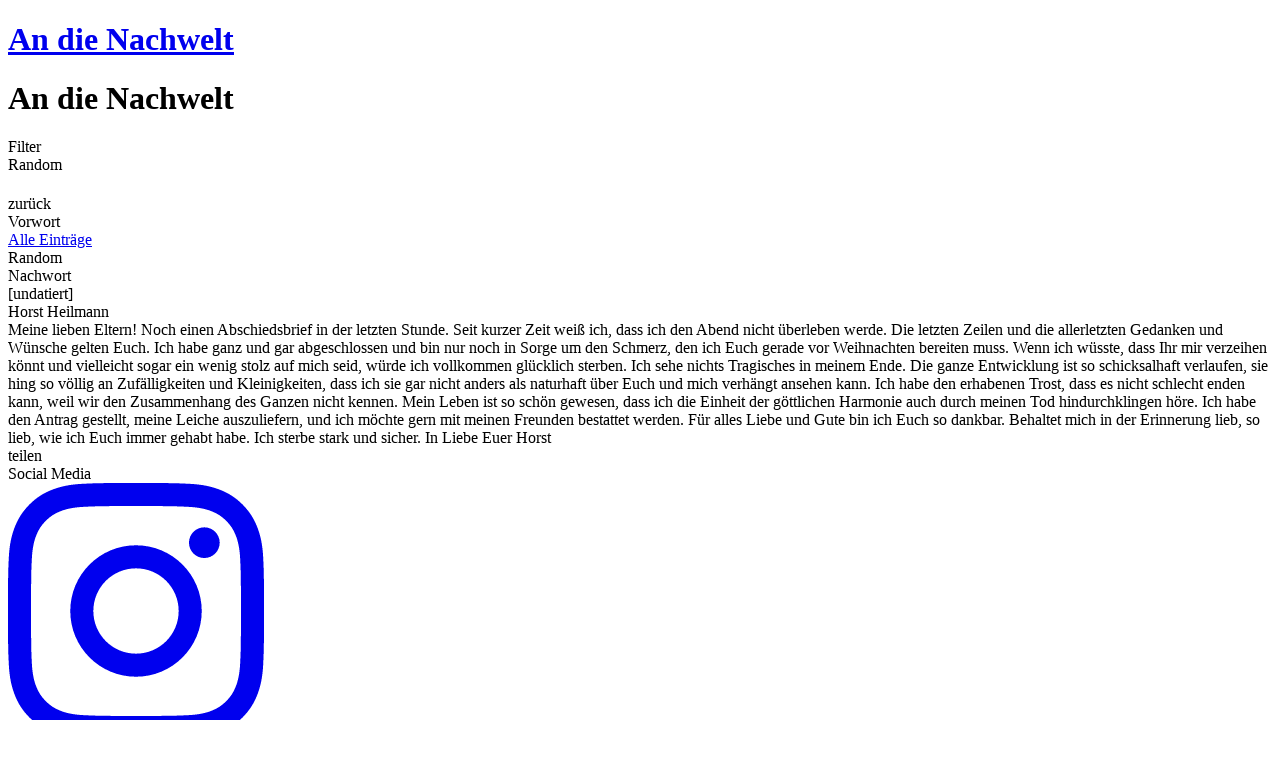

--- FILE ---
content_type: text/html;charset=UTF-8
request_url: https://an-die-nachwelt.de/horst-heilmann-undatiert-letzte-wuensche-23/
body_size: 4912
content:
<!DOCTYPE html><html lang="en" data-react-helmet="lang"><head><meta charset="utf-8"><meta http-equiv="x-ua-compatible" content="ie=edge"><meta name="viewport" content="width=device-width, initial-scale=1, shrink-to-fit=no"><style data-href="/styles.536d9898ad54fc305b43.css">@font-face{font-family:GillSans;src:url(/static/GillSans-e76ea09ab1855eb8a97cd77bbecdb0ee.woff2) format("woff2"),url(/static/GillSans-fd304cb959fe314b4a29d84f37b273e0.woff) format("woff");font-weight:400}@font-face{font-family:GillSansBold;src:url(/static/GillSansBold-574be8596fac27a6425530653c3639bc.woff2) format("woff2"),url(/static/GillSansBold-d04a64e3f37c40ba325c245404f5a9c2.woff) format("woff");font-weight:700}@font-face{font-family:Sabon;src:url(/static/Sabon-391f09ad88d056abfb28387283f3abe9.eot);src:url(/static/Sabon-391f09ad88d056abfb28387283f3abe9.eot?#iefix) format("embedded-opentype"),url(/static/Sabon-7e285f9c80581d872332fd78630f19e9.woff2) format("woff2"),url(/static/Sabon-1a8897796b3294c7b2aa8df195aaa1c8.woff) format("woff")}</style><meta name="generator" content="Gatsby 2.24.67"><style data-styled="active" data-styled-version="5.2.0"></style><title>An die Nachwelt - Horst Heilmann</title><meta data-react-helmet="true" name="An die Nachwelt - Horst Heilmann" content="Meine lieben Eltern!
Noch einen Abschiedsbrief in der letzten Stunde. Seit kurzer Zeit weiß ich, dass ich den Abend nicht überleben werde. Die letzten Zeilen und die allerletzten Gedanken und Wünsche gelten Euch. Ich habe ganz und gar abgeschlossen und bin nur noch in Sorge um den Schmerz, den ich Euch gerade vor We..."><meta data-react-helmet="true" name="description" content="Meine lieben Eltern!
Noch einen Abschiedsbrief in der letzten Stunde. Seit kurzer Zeit weiß ich, dass ich den Abend nicht überleben werde. Die letzten Zeilen und die allerletzten Gedanken und Wünsche gelten Euch. Ich habe ganz und gar abgeschlossen und bin nur noch in Sorge um den Schmerz, den ich Euch gerade vor We..."><meta data-react-helmet="true" name="keywords" content="Zentrum für Politische Schönheit, Aktionskunst, politische Aktionskunst, Politische Kunst, Politik, Kunst und Politik, Politik und Kunst, künstlerische Intervention, Genozid, Völkermord, Holocaust, Menschenrechte, Christoph Schlingensief, Deutschland, erweiterter Theaterbegriff, Kunstfreiheit, Avantgarde, Über das ZPS, ZPS, Kontakt, Menschlichkeit, Humanität, Schönheit"><meta data-react-helmet="true" name="image" content="https://an-die-nachwelt.de/og-images/horst-heilmann-undatiert-letzte-wuensche-23.jpg"><meta data-react-helmet="true" name="msapplication-TileColor" content="#FFFFFF"><meta data-react-helmet="true" name="msapplication-config" content="browsersiteMetadata.xml"><meta data-react-helmet="true" property="og:locale" content="de_DE"><meta data-react-helmet="true" property="og:url" content="https://an-die-nachwelt.de/horst-heilmann-undatiert-letzte-wuensche-23"><meta data-react-helmet="true" property="og:site_name" content="An die Nachwelt - Horst Heilmann"><meta data-react-helmet="true" property="og:title" content="An die Nachwelt - Horst Heilmann"><meta data-react-helmet="true" property="og:type" content="website"><meta data-react-helmet="true" property="og:description" content="Meine lieben Eltern!
Noch einen Abschiedsbrief in der letzten Stunde. Seit kurzer Zeit weiß ich, dass ich den Abend nicht überleben werde. Die letzten Zeilen und die allerletzten Gedanken und Wünsche gelten Euch. Ich habe ganz und gar abgeschlossen und bin nur noch in Sorge um den Schmerz, den ich Euch gerade vor We..."><meta data-react-helmet="true" property="og:image" content="https://an-die-nachwelt.de/og-images/horst-heilmann-undatiert-letzte-wuensche-23.jpg"><meta data-react-helmet="true" property="og:image:alt" content="Meine lieben Eltern!
Noch einen Abschiedsbrief in der letzten Stunde. Seit kurzer Zeit weiß ich, dass ich den Abend nicht überleben werde. Die letzten Zeilen und die allerletzten Gedanken und Wünsche gelten Euch. Ich habe ganz und gar abgeschlossen und bin nur noch in Sorge um den Schmerz, den ich Euch gerade vor We..."><meta data-react-helmet="true" property="og:image:width" content="1560"><meta data-react-helmet="true" property="og:image:height" content="850"><meta data-react-helmet="true" property="og:image:type" content="image/jpeg"><meta data-react-helmet="true" name="twitter:card" content="summary_large_image"><meta data-react-helmet="true" name="twitter:url" content="https://an-die-nachwelt.de/horst-heilmann-undatiert-letzte-wuensche-23"><meta data-react-helmet="true" name="twitter:title" content="An die Nachwelt - Horst Heilmann"><meta data-react-helmet="true" name="twitter:description" content="Meine lieben Eltern!
Noch einen Abschiedsbrief in der letzten Stunde. Seit kurzer Zeit weiß ich, dass ich den Abend nicht überleben werde. Die letzten Zeilen und die allerletzten Gedanken und Wünsche gelten Euch. Ich habe ganz und gar abgeschlossen und bin nur noch in Sorge um den Schmerz, den ich Euch gerade vor We..."><meta data-react-helmet="true" name="twitter:image" content="https://an-die-nachwelt.de/og-images/horst-heilmann-undatiert-letzte-wuensche-23.jpg"><meta data-react-helmet="true" name="twitter:image:alt" content="Meine lieben Eltern!
Noch einen Abschiedsbrief in der letzten Stunde. Seit kurzer Zeit weiß ich, dass ich den Abend nicht überleben werde. Die letzten Zeilen und die allerletzten Gedanken und Wünsche gelten Euch. Ich habe ganz und gar abgeschlossen und bin nur noch in Sorge um den Schmerz, den ich Euch gerade vor We..."><script data-react-helmet="true" type="application/ld+json">{"@context":"http://schema.org","@type":"BreadcrumbList","description":"Breadcrumbs list","name":"Breadcrumbs","itemListElement":[{"@type":"ListItem","item":{"@id":"https://an-die-nachwelt.de/horst-heilmann-undatiert-letzte-wuensche-23","name":"Homepage"},"position":1}]}</script><link rel="sitemap" type="application/xml" href="/sitemap.xml"><link rel="icon" href="/favicon-32x32.png?v=f26ea8a586818f5f6df004cfc9782722" type="image/png"><link rel="manifest" href="/manifest.webmanifest" crossorigin="anonymous"><meta name="theme-color" content="#000"><link rel="apple-touch-icon" sizes="48x48" href="/icons/icon-48x48.png?v=f26ea8a586818f5f6df004cfc9782722"><link rel="apple-touch-icon" sizes="72x72" href="/icons/icon-72x72.png?v=f26ea8a586818f5f6df004cfc9782722"><link rel="apple-touch-icon" sizes="96x96" href="/icons/icon-96x96.png?v=f26ea8a586818f5f6df004cfc9782722"><link rel="apple-touch-icon" sizes="144x144" href="/icons/icon-144x144.png?v=f26ea8a586818f5f6df004cfc9782722"><link rel="apple-touch-icon" sizes="192x192" href="/icons/icon-192x192.png?v=f26ea8a586818f5f6df004cfc9782722"><link rel="apple-touch-icon" sizes="256x256" href="/icons/icon-256x256.png?v=f26ea8a586818f5f6df004cfc9782722"><link rel="apple-touch-icon" sizes="384x384" href="/icons/icon-384x384.png?v=f26ea8a586818f5f6df004cfc9782722"><link rel="apple-touch-icon" sizes="512x512" href="/icons/icon-512x512.png?v=f26ea8a586818f5f6df004cfc9782722"><link as="script" rel="preload" href="/webpack-runtime-065ad969a01be0c6a237.js"><link as="script" rel="preload" href="/styles-55e82d6ff5158c00b714.js"><link as="script" rel="preload" href="/framework-de237a875aa45b276a9d.js"><link as="script" rel="preload" href="/app-e7c04ed5e47bf8958675.js"><link as="script" rel="preload" href="/c9a3dca8a944c9ecc18589ae290d1fee93113d96-21850d15b4b950fd601f.js"><link as="script" rel="preload" href="/component---src-templates-post-page-js-023cf42115169a67704b.js"><link as="fetch" rel="preload" href="/page-data/horst-heilmann-undatiert-letzte-wuensche-23/page-data.json" crossorigin="anonymous"><link as="fetch" rel="preload" href="/page-data/sq/d/3257709348.json" crossorigin="anonymous"><link as="fetch" rel="preload" href="/page-data/sq/d/3586109164.json" crossorigin="anonymous"><link as="fetch" rel="preload" href="/page-data/sq/d/372836850.json" crossorigin="anonymous"><link as="fetch" rel="preload" href="/page-data/sq/d/372836850.json" crossorigin="anonymous"><link as="fetch" rel="preload" href="/page-data/sq/d/3768185004.json" crossorigin="anonymous"><link as="fetch" rel="preload" href="/page-data/sq/d/3768185004.json" crossorigin="anonymous"><link as="fetch" rel="preload" href="/page-data/sq/d/698804963.json" crossorigin="anonymous"><link as="fetch" rel="preload" href="/page-data/app-data.json" crossorigin="anonymous"><script type="application/ld+json" data-react-helmet="true">{"@context":"http://schema.org","@type":"WebPage","url":"https://an-die-nachwelt.de/horst-heilmann-undatiert-letzte-wuensche-23","headline":"Meine lieben Eltern!\nNoch einen Abschiedsbrief in der letzten Stunde. Seit kurzer Zeit weiß ich, dass ich den Abend nicht überleben werde. Die letzten Zeilen und die allerletzten Gedanken und Wünsche gelten Euch. Ich habe ganz und gar abgeschlossen und bin nur noch in Sorge um den Schmerz, den ich Euch gerade vor We...","inLanguage":"en","mainEntityOfPage":"https://an-die-nachwelt.de/","description":"Meine lieben Eltern!\nNoch einen Abschiedsbrief in der letzten Stunde. Seit kurzer Zeit weiß ich, dass ich den Abend nicht überleben werde. Die letzten Zeilen und die allerletzten Gedanken und Wünsche gelten Euch. Ich habe ganz und gar abgeschlossen und bin nur noch in Sorge um den Schmerz, den ich Euch gerade vor We...","name":"An die Nachwelt - Horst Heilmann","author":{"@type":"Person","name":"Zentrum für Politische Schönheit"},"copyrightHolder":{"@type":"Person","name":"Zentrum für Politische Schönheit"},"copyrightYear":126,"creator":{"@type":"Person","name":"Zentrum für Politische Schönheit"},"publisher":{"@type":"Person","name":"Zentrum für Politische Schönheit"},"datePublished":"2019-07-01","dateModified":"2024-01-26","image":{"@type":"ImageObject","url":"https://an-die-nachwelt.de/og-images/horst-heilmann-undatiert-letzte-wuensche-23.jpg"}}</script><link rel="prefetch" href="/page-data/index/page-data.json" crossorigin="anonymous" as="fetch"><link rel="prefetch" href="/component---src-pages-index-js-c0b3e6d427bc7b57697d.js"></head><body><div id="___gatsby"><div style="outline:none" tabindex="-1" id="gatsby-focus-wrapper"><div class="sc-1trx4u2-0 iPmLvz"><h1 class="sc-1trx4u2-1 bvzCLG"><a href="/">An die Nachwelt</a></h1><div class="adcq02-0 bSJVKm"><div class="adcq02-1 ibbdgO"><h1 class="adcq02-2 eMxVyO">An die Nachwelt</h1></div></div><div class="tp0dcm-0 sc-1trx4u2-7 bVAqo hEeOmU">Filter</div><div class="tp0dcm-0 sc-1trx4u2-7 sc-1trx4u2-8 bVAqo gipFpF hwMIPs">Random</div><div class="sc-1trx4u2-2 jLvxMx"><svg width="31" height="17"><g stroke="#FFF" fill="none" fill-rule="evenodd" stroke-linecap="square"><path d="M.84 16H29M.84 8.5H29M.84 1H29"></path></g></svg></div></div><div class="sc-1botjm9-0 ciOHbU"><div class="sc-11fnoe2-0 dsogfI"><div class="rynmzp-0 gBEicx"><div class="rynmzp-1 eRPljO"><div class="tp0dcm-0 rynmzp-2 rynmzp-3 dnUhOR jwFFGF eXTyxJ">zurück</div><div class="tp0dcm-0 rynmzp-2 fruWwv jwFFGF">Vorwort</div><div class="tp0dcm-0 fruWwv"><a href="/">Alle Einträge</a></div><div class="tp0dcm-0 rynmzp-4 fruWwv kzkzUN">Random</div><div class="tp0dcm-0 rynmzp-2 fruWwv jwFFGF">Nachwort</div></div></div><div class="sc-1qct1ma-0 cXiaOY"><div type="Brief" class="sc-1qct1ma-1 iOrvOK"><div class="sc-1qct1ma-6 IkZlQ"></div><div type="Brief" class="sc-1qct1ma-2 hPbMhk"><div class="sc-1qct1ma-3 bLrldR"><div>[undatiert]</div><span><span class="">Horst Heilmann</span></span></div><div type="Brief" class="sc-1qct1ma-4 dIQvt"><span><span class="">Meine lieben Eltern!
Noch einen Abschiedsbrief in der letzten Stunde. Seit kurzer Zeit weiß ich, dass ich den Abend nicht überleben werde. Die letzten Zeilen und die allerletzten Gedanken und Wünsche gelten Euch. Ich habe ganz und gar abgeschlossen und bin nur noch in Sorge um den Schmerz, den ich Euch gerade vor Weihnachten bereiten muss. Wenn ich wüsste, dass Ihr mir verzeihen könnt und vielleicht sogar ein wenig stolz auf mich seid, würde ich vollkommen glücklich sterben.
Ich sehe nichts Tragisches in meinem Ende. Die ganze Entwicklung ist so schicksalhaft verlaufen, sie hing so völlig an Zufälligkeiten und Kleinigkeiten, dass ich sie gar nicht anders als naturhaft über Euch und mich verhängt ansehen kann. Ich habe den erhabenen Trost, dass es nicht schlecht enden kann, weil wir den Zusammenhang des Ganzen nicht kennen.
Mein Leben ist so schön gewesen, dass ich die Einheit der göttlichen Harmonie auch durch meinen Tod hindurchklingen höre. Ich habe den Antrag gestellt, meine Leiche auszuliefern, und ich möchte gern mit meinen Freunden bestattet werden.
Für alles Liebe und Gute bin ich Euch so dankbar. Behaltet mich in der Erinnerung lieb, so lieb, wie ich Euch immer gehabt habe. Ich sterbe stark und sicher. 
In Liebe Euer Horst</span></span></div></div></div><div class="sc-1qct1ma-5 bRclZO"><div class="tp0dcm-0 sc-1qct1ma-7 sc-1qct1ma-9 bVAqo fAiXVd gOJUNE">teilen</div><div class="rofk6m-0 kNgagK"><div class="rofk6m-1 dkAhHY"><div class="rofk6m-2 gDVaRQ">Social Media</div><div class="rofk6m-3 dDBhQp"><a href="https://an-die-nachwelt.de/og-images/horst-heilmann-undatiert-letzte-wuensche-23.jpg" download="" target="_blank" rel="noopener" class="rofk6m-4 eiTFNO"><svg height="256" preserveAspectRatio="xMidYMid" viewBox="0 0 256 256" width="256"><path d="m127.999746 23.06353c34.177639 0 38.225647.1300727 51.72273.7458861 12.479874.5695765 19.257377 2.6548057 23.76826 4.4072316 5.974202 2.3220024 10.238659 5.0962109 14.717532 9.5750842s7.253082 8.7433298 9.574576 14.7175319c1.752934 4.5108834 3.838163 11.2883866 4.40774 23.7677522.615813 13.4975915.745886 17.5455987.745886 51.723238 0 34.177639-.130073 38.225647-.745886 51.72273-.569577 12.479874-2.654806 19.257377-4.40774 23.76826-2.321494 5.974202-5.095703 10.238659-9.574576 14.717532s-8.74333 7.253082-14.717532 9.574576c-4.510883 1.752934-11.288386 3.838164-23.76826 4.40774-13.495051.615813-17.543058.745886-51.72273.745886-34.1796718 0-38.227679-.130073-51.72273-.745886-12.4798736-.569576-19.2573769-2.654806-23.7677522-4.40774-5.9747102-2.321494-10.2391667-5.095703-14.71804-9.574576s-7.2530818-8.74333-9.5745761-14.717532c-1.7529339-4.510883-3.8381632-11.288386-4.4077397-23.767752-.6158134-13.497591-.7458861-17.545599-.7458861-51.723238 0-34.1776393.1300727-38.2256465.7458861-51.7227299.5695765-12.4798737 2.6548058-19.2573769 4.4077397-23.7682603 2.3214943-5.9742021 5.0957028-10.2386586 9.5745761-14.7175319s8.7433298-7.2530818 14.71804-9.5750842c4.5103753-1.7524259 11.2878786-3.8376551 23.7672441-4.4072316 13.4975915-.6158134 17.5455987-.7458861 51.7232381-.7458861m0-23.06353c-34.7629669 0-39.1214213.14734807-52.7739823.77027475-13.6246157.62191048-22.9288843 2.78538666-31.0711356 5.94981353-8.4171315 3.2711272-15.5553835 7.64787302-22.6712792 14.76376872s-11.49264151 14.2541476-14.76376871 22.6712792c-3.16442688 8.1422513-5.32790305 17.4465199-5.94981354 31.0711356-.62292667 13.6520529-.76976665 18.0110154-.76976665 52.7739822 0 34.762967.14683998 39.121929.76976665 52.773982.62191049 13.624616 2.78538666 22.928885 5.94981354 31.071136 3.2711272 8.416623 7.64787301 15.555383 14.76376871 22.671279s14.2541477 11.492642 22.6712792 14.763769c8.1422513 3.164427 17.4465199 5.327903 31.0711356 5.949813 13.652561.622927 18.0110154.769767 52.7739823.769767 34.762967 0 39.121929-.14684 52.773982-.769767 13.624616-.62191 22.928885-2.785386 31.071136-5.949813 8.417131-3.271127 15.555383-7.647873 22.671279-14.763769s11.492642-14.254148 14.763769-22.671279c3.164427-8.142251 5.327903-17.44652 5.949813-31.071136.622927-13.652053.770275-18.011015.770275-52.773982 0-34.7629668-.147348-39.1219293-.770275-52.7739822-.62191-13.6246157-2.785386-22.9288843-5.949813-31.0711356-3.271127-8.4171316-7.647873-15.5553835-14.763769-22.6712792s-14.254148-11.49264152-22.671279-14.76376872c-8.142251-3.16442687-17.44652-5.32790305-31.071136-5.94981353-13.652053-.62292668-18.011015-.77027475-52.773982-.77027475zm0 62.2703115c-36.301484 0-65.7299426 29.4284585-65.7299426 65.7299425s29.4284586 65.729943 65.7299426 65.729943 65.729943-29.428459 65.729943-65.729943-29.428459-65.7299425-65.729943-65.7299425zm0 108.3968635c-23.564005 0-42.6669208-19.102916-42.6669208-42.666921s19.1029158-42.6669207 42.6669208-42.6669207 42.666921 19.1029157 42.666921 42.6669207-19.102916 42.666921-42.666921 42.666921zm83.686592-110.9937463c0 8.4831842-6.876583 15.3602744-15.359767 15.3602744s-15.360274-6.8770902-15.360274-15.3602744 6.87709-15.3597663 15.360274-15.3597663 15.359767 6.8765821 15.359767 15.3597663z" fill="currentColor"></path></svg>Auf Instagram teilen</a><a href="https://twitter.com/intent/tweet?url=https%3A%2F%2Fan-die-nachwelt.de%2Fhorst-heilmann-undatiert-letzte-wuensche-23" target="_blank" rel="noopener" class="rofk6m-4 eiTFNO"><svg width="1189" height="1217" viewBox="0 0 1189 1217"><path d="M705.3 514.2L1146.5 0.900024H1045.6L660.3 448.8L351.9 0.900024H2.10001L466 674.9L0.700012 1216.4H101.6L511 740.2L838.8 1216.4H1188.7L705.3 514.2ZM880.3 1137.3L152.6 80H310.3L1038 1137.3H880.3Z" fill="currentColor"></path></svg>Auf X teilen</a></div><div class="rofk6m-5 eoloNL"><div><div class="rofk6m-2 gDVaRQ">Link zum Post</div><div class="rofk6m-6 rofk6m-7 drVaAO hFbDEB">https://an-die-nachwelt.de/horst-heilmann-undatiert-letzte-wuensche-23</div><div class="tp0dcm-0 rofk6m-11 bVAqo ZVqzG">kopieren</div><div class="rofk6m-2 gDVaRQ">Reiner Text</div><div class="rofk6m-6 rofk6m-8 drVaAO bGNOJq">Horst Heilmann
[undatiert]

Meine lieben Eltern!
Noch einen Abschiedsbrief in der letzten Stunde. Seit kurzer Zeit weiß ich, dass ich den Abend nicht überleben werde. Die letzten Zeilen und die allerletzten Gedanken und Wünsche gelten Euch. Ich habe ganz und gar abgeschlossen und bin nur noch in Sorge um den Schmerz, den ich Euch gerade vor Weihnachten bereiten muss. Wenn ich wüsste, dass Ihr mir verzeihen könnt und vielleicht sogar ein wenig stolz auf mich seid, würde ich vollkommen glücklich sterben.
Ich sehe nichts Tragisches in meinem Ende. Die ganze Entwicklung ist so schicksalhaft verlaufen, sie hing so völlig an Zufälligkeiten und Kleinigkeiten, dass ich sie gar nicht anders als naturhaft über Euch und mich verhängt ansehen kann. Ich habe den erhabenen Trost, dass es nicht schlecht enden kann, weil wir den Zusammenhang des Ganzen nicht kennen.
Mein Leben ist so schön gewesen, dass ich die Einheit der göttlichen Harmonie auch durch meinen Tod hindurchklingen höre. Ich habe den Antrag gestellt, meine Leiche auszuliefern, und ich möchte gern mit meinen Freunden bestattet werden.
Für alles Liebe und Gute bin ich Euch so dankbar. Behaltet mich in der Erinnerung lieb, so lieb, wie ich Euch immer gehabt habe. Ich sterbe stark und sicher. 
In Liebe Euer Horst</div><div class="tp0dcm-0 rofk6m-11 bVAqo ZVqzG">kopieren</div></div><div><div class="rofk6m-2 gDVaRQ">Bildatei</div><div class="tp0dcm-0 rofk6m-11 bVAqo ZVqzG"><a href="https://an-die-nachwelt.de/og-images/horst-heilmann-undatiert-letzte-wuensche-23.jpg" download="">laden</a></div></div></div><div class="rofk6m-10 jMSnMs"><svg width="25" height="25"><g fill="none" fill-rule="evenodd"><path d="M0 0h25v25H0z"></path><g stroke="black" class="close-stroke" stroke-linecap="square"><path d="M9 8l8 8M17 8l-8 8"></path></g></g></svg></div></div></div></div></div></div></div></div><div id="gatsby-announcer" style="position:absolute;top:0;width:1px;height:1px;padding:0;overflow:hidden;clip:rect(0, 0, 0, 0);white-space:nowrap;border:0" aria-live="assertive" aria-atomic="true"></div></div></body></html>

--- FILE ---
content_type: application/javascript; charset=UTF-8
request_url: https://an-die-nachwelt.de/c9a3dca8a944c9ecc18589ae290d1fee93113d96-21850d15b4b950fd601f.js
body_size: 11117
content:
/*! For license information please see c9a3dca8a944c9ecc18589ae290d1fee93113d96-21850d15b4b950fd601f.js.LICENSE.txt */
(window.webpackJsonp=window.webpackJsonp||[]).push([[0],{"/Nnb":function(e,t,n){var r=n("q1tI");function i(e){return r.createElement("svg",e,r.createElement("path",{d:"M459.37 151.716c.325 4.548.325 9.097.325 13.645 0 138.72-105.583 298.558-298.558 298.558-59.452 0-114.68-17.219-161.137-47.106 8.447.974 16.568 1.299 25.34 1.299 49.055 0 94.213-16.568 130.274-44.832-46.132-.975-84.792-31.188-98.112-72.772 6.498.974 12.995 1.624 19.818 1.624 9.421 0 18.843-1.3 27.614-3.573-48.081-9.747-84.143-51.98-84.143-102.985v-1.299c13.969 7.797 30.214 12.67 47.431 13.319-28.264-18.843-46.781-51.005-46.781-87.391 0-19.492 5.197-37.36 14.294-52.954 51.655 63.675 129.3 105.258 216.365 109.807-1.624-7.797-2.599-15.918-2.599-24.04 0-57.828 46.782-104.934 104.934-104.934 30.213 0 57.502 12.67 76.67 33.137 23.715-4.548 46.456-13.32 66.599-25.34-7.798 24.366-24.366 44.833-46.132 57.827 21.117-2.273 41.584-8.122 60.426-16.243-14.292 20.791-32.161 39.308-52.628 54.253z"}))}i.defaultProps={stroke:"currentColor",fill:"currentColor",strokeWidth:"0",viewBox:"0 0 512 512"},e.exports=i,i.default=i},"0ZNW":function(e,t,n){var r=n("q1tI");function i(e){return r.createElement("svg",e,r.createElement("path",{d:"M705.3 514.2L1146.5 0.900024H1045.6L660.3 448.8L351.9 0.900024H2.10001L466 674.9L0.700012 1216.4H101.6L511 740.2L838.8 1216.4H1188.7L705.3 514.2ZM880.3 1137.3L152.6 80H310.3L1038 1137.3H880.3Z",fill:"currentColor"}))}i.defaultProps={width:"1189",height:"1217",viewBox:"0 0 1189 1217"},e.exports=i,i.default=i},"5g1Z":function(e,t,n){"use strict";n.d(t,"a",(function(){return f}));var r=n("q1tI"),i=n.n(r),o=n("vOnD"),a=n("2Ga1"),c=n("uGJH"),u=n("7Vxb"),l=n("Nr1y"),d=n("1pbw"),s=n.n(d),f=o.d.div.withConfig({componentId:"yddf43-0"})(["position:absolute;z-index:1;top:2rem;left:",";right:",";","{top:2rem;left:",";right:",";}"],(function(e){return e.rightHandSide&&"1.33rem"}),(function(e){return!e.rightHandSide&&"1.33rem"}),Object(a.up)("tablet"),(function(e){return e.rightHandSide&&"1.33rem"}),(function(e){return!e.rightHandSide&&"1.33rem"})),p=o.d.div.withConfig({componentId:"yddf43-1"})(["padding:20px;border:1px solid black;position:relative;background:",";padding-left:",";padding-right:",";","{width:380px;}"],(function(e){return e.theme.colors.yellow}),(function(e){return e.rightHandSide&&"60px"}),(function(e){return!e.rightHandSide&&"60px"}),Object(a.up)("tablet")),h=o.d.div.withConfig({componentId:"yddf43-2"})(["position:absolute;top:5px;cursor:pointer;left:",";right:",";",""],(function(e){return e.rightHandSide&&"9px"}),(function(e){return!e.rightHandSide&&"9px"}),(function(e){return e.theme.hover("\n    svg {\n      .close-stroke {\n        stroke: "+e.theme.colors.accent+";\n      }\n    }\n  ")})),g=function(e){var t=e.rightHandSide,n=e.info,o=Object(r.useRef)(null),a=Object(u.a)(),d=a[0],g=a[1];return Object(c.a)(o,(function(){d&&g()})),i.a.createElement(f,{rightHandSide:t,ref:o},!d&&i.a.createElement(l.a,{small:!0,light:!0,onClick:g},"info"),d&&i.a.createElement(p,{rightHandSide:t},n,i.a.createElement(h,{onClick:g,rightHandSide:t},i.a.createElement(s.a,null))))};t.b=Object(r.memo)(g)},InSQ:function(e,t,n){var r=n("q1tI");function i(e){return r.createElement("svg",e,r.createElement("path",{d:"m127.999746 23.06353c34.177639 0 38.225647.1300727 51.72273.7458861 12.479874.5695765 19.257377 2.6548057 23.76826 4.4072316 5.974202 2.3220024 10.238659 5.0962109 14.717532 9.5750842s7.253082 8.7433298 9.574576 14.7175319c1.752934 4.5108834 3.838163 11.2883866 4.40774 23.7677522.615813 13.4975915.745886 17.5455987.745886 51.723238 0 34.177639-.130073 38.225647-.745886 51.72273-.569577 12.479874-2.654806 19.257377-4.40774 23.76826-2.321494 5.974202-5.095703 10.238659-9.574576 14.717532s-8.74333 7.253082-14.717532 9.574576c-4.510883 1.752934-11.288386 3.838164-23.76826 4.40774-13.495051.615813-17.543058.745886-51.72273.745886-34.1796718 0-38.227679-.130073-51.72273-.745886-12.4798736-.569576-19.2573769-2.654806-23.7677522-4.40774-5.9747102-2.321494-10.2391667-5.095703-14.71804-9.574576s-7.2530818-8.74333-9.5745761-14.717532c-1.7529339-4.510883-3.8381632-11.288386-4.4077397-23.767752-.6158134-13.497591-.7458861-17.545599-.7458861-51.723238 0-34.1776393.1300727-38.2256465.7458861-51.7227299.5695765-12.4798737 2.6548058-19.2573769 4.4077397-23.7682603 2.3214943-5.9742021 5.0957028-10.2386586 9.5745761-14.7175319s8.7433298-7.2530818 14.71804-9.5750842c4.5103753-1.7524259 11.2878786-3.8376551 23.7672441-4.4072316 13.4975915-.6158134 17.5455987-.7458861 51.7232381-.7458861m0-23.06353c-34.7629669 0-39.1214213.14734807-52.7739823.77027475-13.6246157.62191048-22.9288843 2.78538666-31.0711356 5.94981353-8.4171315 3.2711272-15.5553835 7.64787302-22.6712792 14.76376872s-11.49264151 14.2541476-14.76376871 22.6712792c-3.16442688 8.1422513-5.32790305 17.4465199-5.94981354 31.0711356-.62292667 13.6520529-.76976665 18.0110154-.76976665 52.7739822 0 34.762967.14683998 39.121929.76976665 52.773982.62191049 13.624616 2.78538666 22.928885 5.94981354 31.071136 3.2711272 8.416623 7.64787301 15.555383 14.76376871 22.671279s14.2541477 11.492642 22.6712792 14.763769c8.1422513 3.164427 17.4465199 5.327903 31.0711356 5.949813 13.652561.622927 18.0110154.769767 52.7739823.769767 34.762967 0 39.121929-.14684 52.773982-.769767 13.624616-.62191 22.928885-2.785386 31.071136-5.949813 8.417131-3.271127 15.555383-7.647873 22.671279-14.763769s11.492642-14.254148 14.763769-22.671279c3.164427-8.142251 5.327903-17.44652 5.949813-31.071136.622927-13.652053.770275-18.011015.770275-52.773982 0-34.7629668-.147348-39.1219293-.770275-52.7739822-.62191-13.6246157-2.785386-22.9288843-5.949813-31.0711356-3.271127-8.4171316-7.647873-15.5553835-14.763769-22.6712792s-14.254148-11.49264152-22.671279-14.76376872c-8.142251-3.16442687-17.44652-5.32790305-31.071136-5.94981353-13.652053-.62292668-18.011015-.77027475-52.773982-.77027475zm0 62.2703115c-36.301484 0-65.7299426 29.4284585-65.7299426 65.7299425s29.4284586 65.729943 65.7299426 65.729943 65.729943-29.428459 65.729943-65.729943-29.428459-65.7299425-65.729943-65.7299425zm0 108.3968635c-23.564005 0-42.6669208-19.102916-42.6669208-42.666921s19.1029158-42.6669207 42.6669208-42.6669207 42.666921 19.1029157 42.666921 42.6669207-19.102916 42.666921-42.666921 42.666921zm83.686592-110.9937463c0 8.4831842-6.876583 15.3602744-15.359767 15.3602744s-15.360274-6.8770902-15.360274-15.3602744 6.87709-15.3597663 15.360274-15.3597663 15.359767 6.8765821 15.359767 15.3597663z",fill:"currentColor"}))}i.defaultProps={height:"256",preserveAspectRatio:"xMidYMid",viewBox:"0 0 256 256",width:"256"},e.exports=i,i.default=i},N0nX:function(e,t,n){"use strict";n.d(t,"d",(function(){return G})),n.d(t,"c",(function(){return $})),n.d(t,"a",(function(){return Z})),n.d(t,"b",(function(){return V}));var r=n("q1tI"),i=n.n(r),o=n("vOnD"),a=n("2Ga1"),c=n("Nr1y"),u=n("WG1l"),l=n.n(u),d=n("ZbvF"),s=n.n(d),f=n("d5b7");function p(e){return s.a.indexOf(e?e.toLowerCase():e)<0?[e]:[new RegExp("\\B"+e+"\\B|"+e+"\\B|\\B"+e,"ig")]}var h=function(e){var t=e.text,n=Object(f.b)().query;return i.a.createElement(l.a,{searchWords:p(n),autoEscape:!1,textToHighlight:t})},g=n("5g1Z"),m=n("Wbzz"),b=n("dk15"),v=n.n(b),y="undefined"!=typeof window&&(void 0!==window.orientation||-1!==navigator.userAgent.indexOf("IEMobile")),x=n("1pbw"),w=n.n(x),O=n("InSQ"),k=n.n(O),j=(n("/Nnb"),n("0ZNW")),E=n.n(j),S=o.d.div.withConfig({componentId:"rofk6m-0"})(["margin-top:",";","{position:sticky;bottom:1rem;top:1rem;height:390px;margin-top:1rem;margin-bottom:1rem;}"],(function(e){return e.scrollUp&&"10rem"}),Object(a.up)("tablet")),H=o.d.div.withConfig({componentId:"rofk6m-1"})(["position:absolute;bottom:17px;left:",";right:",";width:100%;padding-left:1.33rem;padding-right:1.33rem;padding-bottom:2.5rem;border:1px solid black;z-index:1;background-color:",";font-size:0.66rem;color:black;transform-origin:bottom ",";transition:transform 0.2s;transform:",";","{padding-left:4.5rem;padding-right:4.5rem;padding-bottom:1.5rem;width:620px;height:390px;bottom:-8px;right:",";left:",";transform-origin:bottom ",";}"],(function(e){return!e.rightHandSide&&0}),(function(e){return e.rightHandSide&&0}),(function(e){return e.theme.colors.yellow}),(function(e){return e.rightHandSide?"right":"left"}),(function(e){return e.shareExpanded?"scale(1)":"scale(0)"}),Object(a.up)("tablet"),(function(e){return!e.rightHandSide&&"-39px"}),(function(e){return e.rightHandSide?"-87px":"initial"}),(function(e){return e.rightHandSide?"left":"right"})),T=o.d.div.withConfig({componentId:"rofk6m-2"})(["margin-top:2rem;margin-bottom:0.6666rem;"]),C=o.d.div.withConfig({componentId:"rofk6m-3"})(["display:flex;"]),I=o.d.a.withConfig({componentId:"rofk6m-4"})(["flex:1;height:4.25rem;padding:0.6rem;display:flex;flex-direction:column;justify-content:space-between;align-items:center;border:1px solid black;cursor:pointer;margin-right:1rem;background-color:black;color:",";transition:color 0.3s;cursor:pointer;","{width:9.2rem;}&:last-child{margin-right:0;}svg{height:1.5rem;width:1.5rem;color:",";transition:color 0.3s;}",""],(function(e){return e.theme.colors.yellow}),Object(a.up)("tablet"),(function(e){return e.theme.colors.yellow}),(function(e){return e.theme.hover("\n    border: 1px solid "+e.theme.colors.accent+";\n    color: "+e.theme.colors.accent+";\n    transition: color 0.3s, border 0.3s;\n\n    svg {\n      color: "+e.theme.colors.accent+";\n      transition: color 0.3s, border 0.3s;\n    }\n  ")})),N=o.d.div.withConfig({componentId:"rofk6m-5"})(["display:flex;flex-direction:column;","{flex-direction:row;}> div:first-child{width:100%;","{margin-right:",";margin-left:",";order:",";width:15rem;}}> div:last-child{display:flex;flex-direction:column;width:100%;}"],Object(a.up)("tablet"),Object(a.up)("tablet"),(function(e){return!e.rightHandSide&&"3rem"}),(function(e){return e.rightHandSide&&"3rem"}),(function(e){return e.rightHandSide&&1})),P=o.d.div.withConfig({componentId:"rofk6m-6"})(["padding-left:0.25rem;padding-right:0.25rem;padding-top:0.15rem;border:1px solid black;margin-bottom:0.2rem;scrollbar-width:thin;scrollbar-color:black transparent;&::-webkit-scrollbar-track{background:transparent;}&::-webkit-scrollbar-thumb{background-color:black;border-radius:8px;border:3px solid ",";}"],(function(e){return e.theme.colors.yellow})),R=Object(o.d)(P).withConfig({componentId:"rofk6m-7"})(["height:1.66rem;overflow-x:scroll;overflow-y:hidden;white-space:pre;&::-webkit-scrollbar{height:8px;}"]),_=Object(o.d)(P).withConfig({componentId:"rofk6m-8"})(["height:5rem;overflow-x:hidden;overflow-y:scroll;white-space:pre-wrap;&::-webkit-scrollbar{width:8px;}"]),z=o.d.div.withConfig({componentId:"rofk6m-9"})(["flex:1;border:1px solid black;overflow:hidden;position:relative;margin-bottom:0.2rem;height:0;padding-bottom:52.5%;","{height:initial;padding-bottom:initial;}a{position:absolute;}img,a{width:100%;display:block;","{position:absolute;height:100%;width:initial;top:0;max-width:initial;}}"],Object(a.up)("tablet"),Object(a.up)("tablet")),q=o.d.div.withConfig({componentId:"rofk6m-10"})(["height:25px;width:25px;position:absolute;bottom:0;cursor:pointer;right:",";left:",";"," ","{left:",";right:",";}"],(function(e){return e.rightHandSide&&0}),(function(e){return!e.rightHandSide&&0}),(function(e){return e.theme.hover("\n    .close-stroke {\n      stroke: "+e.theme.colors.accent+";\n    }\n  ")}),Object(a.up)("tablet"),(function(e){return e.rightHandSide?"10px":"initial"}),(function(e){return!e.rightHandSide&&"10px"})),B=Object(o.d)(c.a).withConfig({componentId:"rofk6m-11"})(["width:4.2rem;"]),L=function(e){var t=e.toggleExpanded,n=e.text,o=e.author,a=e.dateText,c=e.category,u=e.categoryIndex,l=e.rightHandSide,d=e.shareExpanded,s=e.isPostPage,f=o+"\n"+a+"\n\n"+n,p=Object(r.useState)("kopieren"),h=p[0],g=p[1],b=Object(r.useState)("kopieren"),x=b[0],O=b[1],j=Object(r.useState)("laden"),P=j[0],L=j[1],A=Object(r.useRef)(),M=Object(m.useStaticQuery)("698804963").site.siteMetadata.siteUrl;Object(r.useEffect)((function(){y&&d&&"undefined"!=typeof window&&setTimeout((function(){window.scrollBy({top:A.current.getBoundingClientRect().top-45,left:0,behavior:"smooth"})}),500)}),[d]);var W=Object(r.useMemo)((function(){return M+"/"+v()({author:o,dateText:a,categoryIndex:u,category:c})}),[o,a,u,c,M]),D=Object(r.useMemo)((function(){return M+"/og-images/"+v()({author:o,dateText:a,categoryIndex:u,category:c})+".jpg"}),[o,a,u,c,M]),V=Object(r.useCallback)((function(){navigator.clipboard.writeText(W).then((function(){return g("kopiert")}),(function(){return g("error")}))}),[g,W]),Z=Object(r.useCallback)((function(){navigator.clipboard.writeText(f).then((function(){return O("kopiert")}),(function(){return O("error")}))}),[O,f]),F=Object(r.useCallback)((function(){navigator.clipboard.writeText(D).then((function(){return L("geladen")}),(function(){return L("error")}))}),[L,D]);return i.a.createElement(S,{scrollUp:s&&d},i.a.createElement(H,{rightHandSide:l,shareExpanded:d,ref:A},i.a.createElement(T,null,"Social Media"),i.a.createElement(C,null,i.a.createElement(I,{href:D,download:!0,target:"_blank",rel:"noopener"},i.a.createElement(k.a,null),"Auf Instagram teilen"),i.a.createElement(I,{href:"https://twitter.com/intent/tweet?url="+encodeURIComponent(W),target:"_blank",rel:"noopener"},i.a.createElement(E.a,null),"Auf X teilen")),i.a.createElement(N,{rightHandSide:l},i.a.createElement("div",null,i.a.createElement(T,null,"Link zum Post"),i.a.createElement(R,null,W),i.a.createElement(B,{small:!0,dark:!0,onClick:V},h),i.a.createElement(T,null,"Reiner Text"),i.a.createElement(_,null,f),i.a.createElement(B,{small:!0,dark:!0,onClick:Z},x)),i.a.createElement("div",null,i.a.createElement(T,null,"Bildatei"),d&&i.a.createElement(z,null,i.a.createElement("a",{href:D,download:!0},i.a.createElement("img",{src:D,alt:""}))),i.a.createElement(B,{small:!0,dark:!0,onClick:F},i.a.createElement("a",{href:D,download:!0},P)))),i.a.createElement(q,{onClick:t,rightHandSide:l},i.a.createElement(w.a,null))))},A=Object(r.memo)(L),M=o.d.div.withConfig({componentId:"sc-1wjvmq5-0"})(["top:-0.5rem;margin-bottom:1rem;position:absolute;display:flex;justify-content:flex-start;align-items:center;font-size:1rem;padding-left:12rem;","{font-size:1.33rem;padding-left:12.7rem;}> div{margin-left:0.7rem;}&:before{content:'';display:block;position:relative;width:6px;height:6px;background-color:white;border-radius:50%;transform:translateX(-2px);}"],Object(a.up)("tablet")),W=function(e){var t=e.dateLabel;return i.a.createElement(M,null,i.a.createElement("div",null,t))},D=n("7Vxb"),V=o.d.div.withConfig({componentId:"sc-1qct1ma-0"})(["display:flex;flex-direction:column;padding-top:","rem;padding-bottom:4rem;","{flex-direction:row;}"],(function(e){return e.largePaddingBottom&&2}),Object(a.up)("tablet")),Z=o.d.div.withConfig({componentId:"sc-1qct1ma-1"})(["width:100%;transition:height ","s ease-in;height:","px;color:black;position:relative;display:flex;background-color:",";","{width:620px;order:",";}",""],(function(e){return e.expandedHeight>1200?1.25:.3}),(function(e){return e.expanded?e.expandedHeight:"425"}),(function(e){return e.theme.colors.yellow}),Object(a.up)("tablet"),(function(e){return e.rightHandSide?1:0}),(function(e){return"Tagebuch"===e.type&&Object(o.c)(["background-image:repeating-linear-gradient( 180deg,"," 0,"," 1px,transparent 1px,transparent 25px );background-repeat:no-repeat;background-size:100% 100%;background-position:0 4rem;","{background-image:repeating-linear-gradient( 180deg,"," 0,"," 1px,transparent 1px,transparent 30px );background-position:0 5rem;}&:after{content:'';display:block;position:absolute;width:1px;height:100%;right:",";left:",";background-color:",";","{right:",";left:",";}}"],e.theme.colors.notebookBlue,e.theme.colors.notebookBlue,Object(a.up)("tablet"),e.theme.colors.notebookBlue,e.theme.colors.notebookBlue,e.rightHandSide&&"2.8rem",!e.rightHandSide&&"2.8rem",e.theme.colors.accent,Object(a.up)("tablet"),e.rightHandSide&&"4.5rem",!e.rightHandSide&&"4.5rem")})),F=o.d.div.withConfig({componentId:"sc-1qct1ma-2"})(["height:100%;width:100%;padding-left:0.66rem;padding-right:0.66rem;overflow:hidden;padding-left:",";padding-right:",";","{padding-left:1.33rem;padding-right:1.33rem;padding-left:",";padding-right:",";}"],(function(e){return"Brief"===e.type&&e.rightHandSide&&"3.46rem"}),(function(e){return"Brief"===e.type&&!e.rightHandSide&&"3.46rem"}),Object(a.up)("tablet"),(function(e){return"Brief"===e.type&&e.rightHandSide&&"5.83rem"}),(function(e){return"Brief"===e.type&&!e.rightHandSide&&"5.83rem"})),U=o.d.div.withConfig({componentId:"sc-1qct1ma-3"})(["display:flex;flex-direction:column;justify-content:center;align-items:",";text-align:",";height:4rem;","{height:5rem;}"],(function(e){return e.rightHandSide?"flex-end":"flex-start"}),(function(e){return e.rightHandSide?"right":"left"}),Object(a.up)("tablet")),J=o.d.div.withConfig({componentId:"sc-1qct1ma-4"})(["display:block;padding-bottom:",";white-space:pre-wrap;",""],(function(e){return e.expanded&&"2rem"}),(function(e){return"Brief"===e.type?Object(o.c)(["font-family:",";font-size:16px;line-height:23px;"],e.theme.fonts.monospace):Object(o.c)(["font-family:",";font-size:20px;line-height:25px;margin-top:4px;","{font-size:25px;line-height:30px;margin-top:5px;}"],e.theme.fonts.serif,Object(a.up)("tablet"))})),G=o.d.div.withConfig({componentId:"sc-1qct1ma-5"})(["display:flex;flex:1 0 auto;align-items:flex-end;z-index:1;position:relative;order:",";justify-content:",";"],(function(e){return e.rightHandSide?0:1}),(function(e){return e.rightHandSide?"flex-end":"flex-start"})),X=o.d.div.withConfig({componentId:"sc-1qct1ma-6"})(["display:flex;align-items:flex-end;justify-content:",";order:",";flex:1 0 2.8rem;","{flex:1 0 4.5rem;}"],(function(e){return e.rightHandSide?"flex-start":"flex-end"}),(function(e){return e.rightHandSide?1:0}),Object(a.up)("tablet")),Y=Object(o.d)(c.a).withConfig({componentId:"sc-1qct1ma-7"})(["margin-bottom:1rem;position:sticky;bottom:1rem;"]),$=Object(o.d)(Y).withConfig({componentId:"sc-1qct1ma-8"})(["transform:translateX(","px);z-index:1;","{transform:none;}"],(function(e){return e.rightHandSide?-16:16}),Object(a.up)("tablet")),Q=Object(o.d)(Y).withConfig({componentId:"sc-1qct1ma-9"})(["margin-bottom:0;margin-top:0;transform:translateX(","px) scale(1.794);transform-origin:top;margin-left:",";margin-right:",";","{margin-top:0;margin-bottom:1rem;margin-left:0;margin-right:0;transform:none;transform:scale(1.8);transform-origin:",";}",""],(function(e){return e.rightHandSide?-32:32}),(function(e){return!e.rightHandSide&&"0.75px"}),(function(e){return e.rightHandSide&&"0.8px"}),Object(a.up)("tablet"),(function(e){return e.rightHandSide?"right":"left"}),(function(e){return e.theme.hover("\n    background-color: "+e.theme.colors.yellow+";\n  ")}));t.e=function(e){var t=e.rightHandSide,n=e.categoryIndex,o=e.category,a=e.dateText,c=e.author,u=e.text,l=e.info,d=e.dateLabel,s=e.isPostPage,f=(e.largePaddingBottom,e.postType.postType),p=Object(r.useRef)(null),m=Object(r.useRef)(null),b=Object(r.useState)(!1),v=b[0],y=b[1],x=Object(r.useState)(0),w=x[0],O=x[1],k=Object(D.a)(),j=k[0],E=k[1],S=Object(D.a)(),H=S[0],T=S[1];return Object(r.useEffect)((function(){p.current.getBoundingClientRect().height>350&&(y(!0),O(p.current.getBoundingClientRect().height+125))}),[]),i.a.createElement(i.a.Fragment,null,d&&i.a.createElement(W,{dateLabel:d}),i.a.createElement(V,{largePaddingBottom:!0},i.a.createElement(Z,{ref:m,rightHandSide:t,type:f,expanded:j||s,expandedHeight:w},i.a.createElement(X,{rightHandSide:t},!s&&v&&i.a.createElement($,{small:!0,light:!0,onClick:E,rightHandSide:t},j?"weniger":"mehr")),i.a.createElement(F,{rightHandSide:t,type:f},i.a.createElement(U,{rightHandSide:t},i.a.createElement("div",null,a),i.a.createElement(h,{text:c,type:"author"})),i.a.createElement(J,{ref:p,type:f,expanded:j||s},i.a.createElement(h,{text:u,type:"text"}))),l&&i.a.createElement(g.b,{rightHandSide:t,info:l})),i.a.createElement(G,{rightHandSide:t},i.a.createElement(Q,{small:!0,dark:!0,onClick:T,rightHandSide:t},"teilen"),i.a.createElement(A,{text:u,author:c,dateText:a,category:o,categoryIndex:n,toggleExpanded:T,shareExpanded:H,rightHandSide:t,isPostPage:s}))))}},WG1l:function(e,t,n){e.exports=function(e){var t={};function n(r){if(t[r])return t[r].exports;var i=t[r]={exports:{},id:r,loaded:!1};return e[r].call(i.exports,i,i.exports,n),i.loaded=!0,i.exports}return n.m=e,n.c=t,n.p="",n(0)}([function(e,t,n){e.exports=n(1)},function(e,t,n){"use strict";Object.defineProperty(t,"__esModule",{value:!0});var r,i=n(2),o=(r=i)&&r.__esModule?r:{default:r};t.default=o.default,e.exports=t.default},function(e,t,n){"use strict";Object.defineProperty(t,"__esModule",{value:!0});var r=Object.assign||function(e){for(var t=1;t<arguments.length;t++){var n=arguments[t];for(var r in n)Object.prototype.hasOwnProperty.call(n,r)&&(e[r]=n[r])}return e};function i(e){return e&&e.__esModule?e:{default:e}}t.default=l;var o=n(3),a=i(n(4)),c=n(14),u=i(n(15));function l(e){var t=e.activeClassName,n=void 0===t?"":t,i=e.activeIndex,a=void 0===i?-1:i,l=e.activeStyle,d=e.autoEscape,s=e.caseSensitive,f=void 0!==s&&s,p=e.className,h=e.findChunks,g=e.highlightClassName,m=void 0===g?"":g,b=e.highlightStyle,v=void 0===b?{}:b,y=e.highlightTag,x=void 0===y?"mark":y,w=e.sanitize,O=e.searchWords,k=e.textToHighlight,j=e.unhighlightClassName,E=void 0===j?"":j,S=e.unhighlightStyle,H=function(e,t){var n={};for(var r in e)t.indexOf(r)>=0||Object.prototype.hasOwnProperty.call(e,r)&&(n[r]=e[r]);return n}(e,["activeClassName","activeIndex","activeStyle","autoEscape","caseSensitive","className","findChunks","highlightClassName","highlightStyle","highlightTag","sanitize","searchWords","textToHighlight","unhighlightClassName","unhighlightStyle"]),T=(0,o.findAll)({autoEscape:d,caseSensitive:f,findChunks:h,sanitize:w,searchWords:O,textToHighlight:k}),C=x,I=-1,N="",P=void 0,R=(0,u.default)((function(e){var t={};for(var n in e)t[n.toLowerCase()]=e[n];return t}));return(0,c.createElement)("span",r({className:p},H,{children:T.map((function(e,t){var r=k.substr(e.start,e.end-e.start);if(e.highlight){I++;var i=void 0;i="object"==typeof m?f?m[r]:(m=R(m))[r.toLowerCase()]:m;var o=I===+a;N=i+" "+(o?n:""),P=!0===o&&null!=l?Object.assign({},v,l):v;var u={children:r,className:N,key:t,style:P};return"string"!=typeof C&&(u.highlightIndex=I),(0,c.createElement)(C,u)}return(0,c.createElement)("span",{children:r,className:E,key:t,style:S})}))}))}l.propTypes={activeClassName:a.default.string,activeIndex:a.default.number,activeStyle:a.default.object,autoEscape:a.default.bool,className:a.default.string,findChunks:a.default.func,highlightClassName:a.default.oneOfType([a.default.object,a.default.string]),highlightStyle:a.default.object,highlightTag:a.default.oneOfType([a.default.node,a.default.func,a.default.string]),sanitize:a.default.func,searchWords:a.default.arrayOf(a.default.oneOfType([a.default.string,a.default.instanceOf(RegExp)])).isRequired,textToHighlight:a.default.string.isRequired,unhighlightClassName:a.default.string,unhighlightStyle:a.default.object},e.exports=t.default},function(e,t){e.exports=function(e){var t={};function n(r){if(t[r])return t[r].exports;var i=t[r]={exports:{},id:r,loaded:!1};return e[r].call(i.exports,i,i.exports,n),i.loaded=!0,i.exports}return n.m=e,n.c=t,n.p="",n(0)}([function(e,t,n){e.exports=n(1)},function(e,t,n){"use strict";Object.defineProperty(t,"__esModule",{value:!0});var r=n(2);Object.defineProperty(t,"combineChunks",{enumerable:!0,get:function(){return r.combineChunks}}),Object.defineProperty(t,"fillInChunks",{enumerable:!0,get:function(){return r.fillInChunks}}),Object.defineProperty(t,"findAll",{enumerable:!0,get:function(){return r.findAll}}),Object.defineProperty(t,"findChunks",{enumerable:!0,get:function(){return r.findChunks}})},function(e,t){"use strict";Object.defineProperty(t,"__esModule",{value:!0});t.findAll=function(e){var t=e.autoEscape,o=e.caseSensitive,a=void 0!==o&&o,c=e.findChunks,u=void 0===c?r:c,l=e.sanitize,d=e.searchWords,s=e.textToHighlight;return i({chunksToHighlight:n({chunks:u({autoEscape:t,caseSensitive:a,sanitize:l,searchWords:d,textToHighlight:s})}),totalLength:s?s.length:0})};var n=t.combineChunks=function(e){var t=e.chunks;return t=t.sort((function(e,t){return e.start-t.start})).reduce((function(e,t){if(0===e.length)return[t];var n=e.pop();if(t.start<=n.end){var r=Math.max(n.end,t.end);e.push({start:n.start,end:r})}else e.push(n,t);return e}),[])},r=function(e){var t=e.autoEscape,n=e.caseSensitive,r=e.sanitize,i=void 0===r?o:r,a=e.searchWords,c=e.textToHighlight;return c=i(c),a.filter((function(e){return e})).reduce((function(e,r){r=i(r),t&&(r=r.replace(/[\-\[\]\/\{\}\(\)\*\+\?\.\\\^\$\|]/g,"\\$&"));for(var o=new RegExp(r,n?"g":"gi"),a=void 0;a=o.exec(c);){var u=a.index,l=o.lastIndex;l>u&&e.push({start:u,end:l}),a.index==o.lastIndex&&o.lastIndex++}return e}),[])};t.findChunks=r;var i=t.fillInChunks=function(e){var t=e.chunksToHighlight,n=e.totalLength,r=[],i=function(e,t,n){t-e>0&&r.push({start:e,end:t,highlight:n})};if(0===t.length)i(0,n,!1);else{var o=0;t.forEach((function(e){i(o,e.start,!1),i(e.start,e.end,!0),o=e.end})),i(o,n,!1)}return r};function o(e){return e}}])},function(e,t,n){(function(t){if("production"!==t.env.NODE_ENV){var r="function"==typeof Symbol&&Symbol.for&&Symbol.for("react.element")||60103;e.exports=n(6)((function(e){return"object"==typeof e&&null!==e&&e.$$typeof===r}),!0)}else e.exports=n(13)()}).call(t,n(5))},function(e,t){var n,r,i=e.exports={};function o(){throw new Error("setTimeout has not been defined")}function a(){throw new Error("clearTimeout has not been defined")}function c(e){if(n===setTimeout)return setTimeout(e,0);if((n===o||!n)&&setTimeout)return n=setTimeout,setTimeout(e,0);try{return n(e,0)}catch(t){try{return n.call(null,e,0)}catch(t){return n.call(this,e,0)}}}!function(){try{n="function"==typeof setTimeout?setTimeout:o}catch(e){n=o}try{r="function"==typeof clearTimeout?clearTimeout:a}catch(e){r=a}}();var u,l=[],d=!1,s=-1;function f(){d&&u&&(d=!1,u.length?l=u.concat(l):s=-1,l.length&&p())}function p(){if(!d){var e=c(f);d=!0;for(var t=l.length;t;){for(u=l,l=[];++s<t;)u&&u[s].run();s=-1,t=l.length}u=null,d=!1,function(e){if(r===clearTimeout)return clearTimeout(e);if((r===a||!r)&&clearTimeout)return r=clearTimeout,clearTimeout(e);try{r(e)}catch(t){try{return r.call(null,e)}catch(t){return r.call(this,e)}}}(e)}}function h(e,t){this.fun=e,this.array=t}function g(){}i.nextTick=function(e){var t=new Array(arguments.length-1);if(arguments.length>1)for(var n=1;n<arguments.length;n++)t[n-1]=arguments[n];l.push(new h(e,t)),1!==l.length||d||c(p)},h.prototype.run=function(){this.fun.apply(null,this.array)},i.title="browser",i.browser=!0,i.env={},i.argv=[],i.version="",i.versions={},i.on=g,i.addListener=g,i.once=g,i.off=g,i.removeListener=g,i.removeAllListeners=g,i.emit=g,i.prependListener=g,i.prependOnceListener=g,i.listeners=function(e){return[]},i.binding=function(e){throw new Error("process.binding is not supported")},i.cwd=function(){return"/"},i.chdir=function(e){throw new Error("process.chdir is not supported")},i.umask=function(){return 0}},function(e,t,n){(function(t){"use strict";var r=n(7),i=n(8),o=n(9),a=n(10),c=n(11),u=n(12);e.exports=function(e,n){var l="function"==typeof Symbol&&Symbol.iterator;var d={array:h("array"),bool:h("boolean"),func:h("function"),number:h("number"),object:h("object"),string:h("string"),symbol:h("symbol"),any:p(r.thatReturnsNull),arrayOf:function(e){return p((function(t,n,r,i,o){if("function"!=typeof e)return new f("Property `"+o+"` of component `"+r+"` has invalid PropType notation inside arrayOf.");var a=t[n];if(!Array.isArray(a))return new f("Invalid "+i+" `"+o+"` of type `"+m(a)+"` supplied to `"+r+"`, expected an array.");for(var u=0;u<a.length;u++){var l=e(a,u,r,i,o+"["+u+"]",c);if(l instanceof Error)return l}return null}))},element:p((function(t,n,r,i,o){var a=t[n];return e(a)?null:new f("Invalid "+i+" `"+o+"` of type `"+m(a)+"` supplied to `"+r+"`, expected a single ReactElement.")})),instanceOf:function(e){return p((function(t,n,r,i,o){if(!(t[n]instanceof e)){var a=e.name||"<<anonymous>>";return new f("Invalid "+i+" `"+o+"` of type `"+function(e){if(!e.constructor||!e.constructor.name)return"<<anonymous>>";return e.constructor.name}(t[n])+"` supplied to `"+r+"`, expected instance of `"+a+"`.")}return null}))},node:p((function(e,t,n,r,i){return g(e[t])?null:new f("Invalid "+r+" `"+i+"` supplied to `"+n+"`, expected a ReactNode.")})),objectOf:function(e){return p((function(t,n,r,i,o){if("function"!=typeof e)return new f("Property `"+o+"` of component `"+r+"` has invalid PropType notation inside objectOf.");var a=t[n],u=m(a);if("object"!==u)return new f("Invalid "+i+" `"+o+"` of type `"+u+"` supplied to `"+r+"`, expected an object.");for(var l in a)if(a.hasOwnProperty(l)){var d=e(a,l,r,i,o+"."+l,c);if(d instanceof Error)return d}return null}))},oneOf:function(e){if(!Array.isArray(e))return"production"!==t.env.NODE_ENV&&o(!1,"Invalid argument supplied to oneOf, expected an instance of array."),r.thatReturnsNull;return p((function(t,n,r,i,o){for(var a=t[n],c=0;c<e.length;c++)if(s(a,e[c]))return null;return new f("Invalid "+i+" `"+o+"` of value `"+a+"` supplied to `"+r+"`, expected one of "+JSON.stringify(e)+".")}))},oneOfType:function(e){if(!Array.isArray(e))return"production"!==t.env.NODE_ENV&&o(!1,"Invalid argument supplied to oneOfType, expected an instance of array."),r.thatReturnsNull;for(var n=0;n<e.length;n++){var i=e[n];if("function"!=typeof i)return o(!1,"Invalid argument supplied to oneOfType. Expected an array of check functions, but received %s at index %s.",v(i),n),r.thatReturnsNull}return p((function(t,n,r,i,o){for(var a=0;a<e.length;a++){if(null==(0,e[a])(t,n,r,i,o,c))return null}return new f("Invalid "+i+" `"+o+"` supplied to `"+r+"`.")}))},shape:function(e){return p((function(t,n,r,i,o){var a=t[n],u=m(a);if("object"!==u)return new f("Invalid "+i+" `"+o+"` of type `"+u+"` supplied to `"+r+"`, expected `object`.");for(var l in e){var d=e[l];if(d){var s=d(a,l,r,i,o+"."+l,c);if(s)return s}}return null}))},exact:function(e){return p((function(t,n,r,i,o){var u=t[n],l=m(u);if("object"!==l)return new f("Invalid "+i+" `"+o+"` of type `"+l+"` supplied to `"+r+"`, expected `object`.");var d=a({},t[n],e);for(var s in d){var p=e[s];if(!p)return new f("Invalid "+i+" `"+o+"` key `"+s+"` supplied to `"+r+"`.\nBad object: "+JSON.stringify(t[n],null,"  ")+"\nValid keys: "+JSON.stringify(Object.keys(e),null,"  "));var h=p(u,s,r,i,o+"."+s,c);if(h)return h}return null}))}};function s(e,t){return e===t?0!==e||1/e==1/t:e!=e&&t!=t}function f(e){this.message=e,this.stack=""}function p(e){if("production"!==t.env.NODE_ENV)var r={},a=0;function u(u,l,d,s,p,h,g){if(s=s||"<<anonymous>>",h=h||d,g!==c)if(n)i(!1,"Calling PropTypes validators directly is not supported by the `prop-types` package. Use `PropTypes.checkPropTypes()` to call them. Read more at http://fb.me/use-check-prop-types");else if("production"!==t.env.NODE_ENV&&"undefined"!=typeof console){var m=s+":"+d;!r[m]&&a<3&&(o(!1,"You are manually calling a React.PropTypes validation function for the `%s` prop on `%s`. This is deprecated and will throw in the standalone `prop-types` package. You may be seeing this warning due to a third-party PropTypes library. See https://fb.me/react-warning-dont-call-proptypes for details.",h,s),r[m]=!0,a++)}return null==l[d]?u?null===l[d]?new f("The "+p+" `"+h+"` is marked as required in `"+s+"`, but its value is `null`."):new f("The "+p+" `"+h+"` is marked as required in `"+s+"`, but its value is `undefined`."):null:e(l,d,s,p,h)}var l=u.bind(null,!1);return l.isRequired=u.bind(null,!0),l}function h(e){return p((function(t,n,r,i,o,a){var c=t[n];return m(c)!==e?new f("Invalid "+i+" `"+o+"` of type `"+b(c)+"` supplied to `"+r+"`, expected `"+e+"`."):null}))}function g(t){switch(typeof t){case"number":case"string":case"undefined":return!0;case"boolean":return!t;case"object":if(Array.isArray(t))return t.every(g);if(null===t||e(t))return!0;var n=function(e){var t=e&&(l&&e[l]||e["@@iterator"]);if("function"==typeof t)return t}(t);if(!n)return!1;var r,i=n.call(t);if(n!==t.entries){for(;!(r=i.next()).done;)if(!g(r.value))return!1}else for(;!(r=i.next()).done;){var o=r.value;if(o&&!g(o[1]))return!1}return!0;default:return!1}}function m(e){var t=typeof e;return Array.isArray(e)?"array":e instanceof RegExp?"object":function(e,t){return"symbol"===e||("Symbol"===t["@@toStringTag"]||"function"==typeof Symbol&&t instanceof Symbol)}(t,e)?"symbol":t}function b(e){if(null==e)return""+e;var t=m(e);if("object"===t){if(e instanceof Date)return"date";if(e instanceof RegExp)return"regexp"}return t}function v(e){var t=b(e);switch(t){case"array":case"object":return"an "+t;case"boolean":case"date":case"regexp":return"a "+t;default:return t}}return f.prototype=Error.prototype,d.checkPropTypes=u,d.PropTypes=d,d}}).call(t,n(5))},function(e,t){"use strict";function n(e){return function(){return e}}var r=function(){};r.thatReturns=n,r.thatReturnsFalse=n(!1),r.thatReturnsTrue=n(!0),r.thatReturnsNull=n(null),r.thatReturnsThis=function(){return this},r.thatReturnsArgument=function(e){return e},e.exports=r},function(e,t,n){(function(t){"use strict";var n=function(e){};"production"!==t.env.NODE_ENV&&(n=function(e){if(void 0===e)throw new Error("invariant requires an error message argument")}),e.exports=function(e,t,r,i,o,a,c,u){if(n(t),!e){var l;if(void 0===t)l=new Error("Minified exception occurred; use the non-minified dev environment for the full error message and additional helpful warnings.");else{var d=[r,i,o,a,c,u],s=0;(l=new Error(t.replace(/%s/g,(function(){return d[s++]})))).name="Invariant Violation"}throw l.framesToPop=1,l}}}).call(t,n(5))},function(e,t,n){(function(t){"use strict";var r=n(7);if("production"!==t.env.NODE_ENV){var i=function(e){for(var t=arguments.length,n=Array(t>1?t-1:0),r=1;r<t;r++)n[r-1]=arguments[r];var i=0,o="Warning: "+e.replace(/%s/g,(function(){return n[i++]}));"undefined"!=typeof console&&console.error(o);try{throw new Error(o)}catch(a){}};r=function(e,t){if(void 0===t)throw new Error("`warning(condition, format, ...args)` requires a warning message argument");if(0!==t.indexOf("Failed Composite propType: ")&&!e){for(var n=arguments.length,r=Array(n>2?n-2:0),o=2;o<n;o++)r[o-2]=arguments[o];i.apply(void 0,[t].concat(r))}}}e.exports=r}).call(t,n(5))},function(e,t){"use strict";var n=Object.getOwnPropertySymbols,r=Object.prototype.hasOwnProperty,i=Object.prototype.propertyIsEnumerable;function o(e){if(null==e)throw new TypeError("Object.assign cannot be called with null or undefined");return Object(e)}e.exports=function(){try{if(!Object.assign)return!1;var e=new String("abc");if(e[5]="de","5"===Object.getOwnPropertyNames(e)[0])return!1;for(var t={},n=0;n<10;n++)t["_"+String.fromCharCode(n)]=n;if("0123456789"!==Object.getOwnPropertyNames(t).map((function(e){return t[e]})).join(""))return!1;var r={};return"abcdefghijklmnopqrst".split("").forEach((function(e){r[e]=e})),"abcdefghijklmnopqrst"===Object.keys(Object.assign({},r)).join("")}catch(i){return!1}}()?Object.assign:function(e,t){for(var a,c,u=o(e),l=1;l<arguments.length;l++){for(var d in a=Object(arguments[l]))r.call(a,d)&&(u[d]=a[d]);if(n){c=n(a);for(var s=0;s<c.length;s++)i.call(a,c[s])&&(u[c[s]]=a[c[s]])}}return u}},function(e,t){"use strict";e.exports="SECRET_DO_NOT_PASS_THIS_OR_YOU_WILL_BE_FIRED"},function(e,t,n){(function(t){"use strict";if("production"!==t.env.NODE_ENV)var r=n(8),i=n(9),o=n(11),a={};e.exports=function(e,n,c,u,l){if("production"!==t.env.NODE_ENV)for(var d in e)if(e.hasOwnProperty(d)){var s;try{r("function"==typeof e[d],"%s: %s type `%s` is invalid; it must be a function, usually from the `prop-types` package, but received `%s`.",u||"React class",c,d,typeof e[d]),s=e[d](n,d,u,c,null,o)}catch(p){s=p}if(i(!s||s instanceof Error,"%s: type specification of %s `%s` is invalid; the type checker function must return `null` or an `Error` but returned a %s. You may have forgotten to pass an argument to the type checker creator (arrayOf, instanceOf, objectOf, oneOf, oneOfType, and shape all require an argument).",u||"React class",c,d,typeof s),s instanceof Error&&!(s.message in a)){a[s.message]=!0;var f=l?l():"";i(!1,"Failed %s type: %s%s",c,s.message,null!=f?f:"")}}}}).call(t,n(5))},function(e,t,n){"use strict";var r=n(7),i=n(8),o=n(11);e.exports=function(){function e(e,t,n,r,a,c){c!==o&&i(!1,"Calling PropTypes validators directly is not supported by the `prop-types` package. Use PropTypes.checkPropTypes() to call them. Read more at http://fb.me/use-check-prop-types")}function t(){return e}e.isRequired=e;var n={array:e,bool:e,func:e,number:e,object:e,string:e,symbol:e,any:e,arrayOf:t,element:e,instanceOf:t,node:e,objectOf:t,oneOf:t,oneOfType:t,shape:t,exact:t};return n.checkPropTypes=r,n.PropTypes=n,n}},function(e,t){e.exports=n("q1tI")},function(e,t){"use strict";var n=function(e,t){return e===t};e.exports=function(e){var t=arguments.length>1&&void 0!==arguments[1]?arguments[1]:n,r=void 0,i=[],o=void 0,a=!1,c=function(e,n){return t(e,i[n])},u=function(){for(var t=arguments.length,n=Array(t),u=0;u<t;u++)n[u]=arguments[u];return a&&r===this&&n.length===i.length&&n.every(c)?o:(a=!0,r=this,i=n,o=e.apply(this,n))};return u}}])},ZbvF:function(e,t){e.exports=["aber","als","am","an","auch","auf","aus","bei","bin","bis","bist","da","dadurch","daher","darum","das","daß","dass","dein","deine","dem","den","der","des","dessen","deshalb","die","dies","dieser","dieses","doch","dort","du","durch","ein","eine","einem","einen","einer","eines","er","es","euer","eure","für","hatte","hatten","hattest","hattet","hier","hinter","ich","ihr","ihre","im","in","ist","ja","jede","jedem","jeden","jeder","jedes","jener","jenes","jetzt","kann","kannst","können","könnt","machen","mein","meine","mit","muß","mußt","musst","müssen","müßt","nach","nachdem","nein","nicht","nun","oder","seid","sein","seine","sich","sie","sind","soll","sollen","sollst","sollt","sonst","soweit","sowie","und","unser","unsere","unter","vom","von","vor","wann","warum","was","weiter","weitere","wenn","wer","werde","werden","werdet","weshalb","wie","wieder","wieso","wir","wird","wirst","wo","woher","wohin","zu","zum","zur","über"]}}]);
//# sourceMappingURL=c9a3dca8a944c9ecc18589ae290d1fee93113d96-21850d15b4b950fd601f.js.map

--- FILE ---
content_type: application/javascript; charset=UTF-8
request_url: https://an-die-nachwelt.de/webpack-runtime-065ad969a01be0c6a237.js
body_size: 991
content:
!function(e){function r(r){for(var n,a,u=r[0],s=r[1],i=r[2],f=0,l=[];f<u.length;f++)a=u[f],Object.prototype.hasOwnProperty.call(o,a)&&o[a]&&l.push(o[a][0]),o[a]=0;for(n in s)Object.prototype.hasOwnProperty.call(s,n)&&(e[n]=s[n]);for(p&&p(r);l.length;)l.shift()();return c.push.apply(c,i||[]),t()}function t(){for(var e,r=0;r<c.length;r++){for(var t=c[r],n=!0,u=1;u<t.length;u++){var s=t[u];0!==o[s]&&(n=!1)}n&&(c.splice(r--,1),e=a(a.s=t[0]))}return e}var n={},o={1:0},c=[];function a(r){if(n[r])return n[r].exports;var t=n[r]={i:r,l:!1,exports:{}};return e[r].call(t.exports,t,t.exports,a),t.l=!0,t.exports}a.e=function(e){var r=[],t=o[e];if(0!==t)if(t)r.push(t[2]);else{var n=new Promise((function(r,n){t=o[e]=[r,n]}));r.push(t[2]=n);var c,u=document.createElement("script");u.charset="utf-8",u.timeout=120,a.nc&&u.setAttribute("nonce",a.nc),u.src=function(e){return a.p+""+({0:"c9a3dca8a944c9ecc18589ae290d1fee93113d96",3:"component---src-pages-datenschutzerklarung-js",4:"component---src-pages-impressum-js",5:"component---src-pages-index-js",6:"component---src-pages-kontakt-js",7:"component---src-pages-og-images-js",8:"component---src-templates-post-page-js"}[e]||e)+"-"+{0:"21850d15b4b950fd601f",3:"2479f244463d3803715a",4:"f376d7dcc0203c419644",5:"c0b3e6d427bc7b57697d",6:"2572dd7a1de8e4cdf6d1",7:"c955525c8a56cda0966c",8:"023cf42115169a67704b"}[e]+".js"}(e);var s=new Error;c=function(r){u.onerror=u.onload=null,clearTimeout(i);var t=o[e];if(0!==t){if(t){var n=r&&("load"===r.type?"missing":r.type),c=r&&r.target&&r.target.src;s.message="Loading chunk "+e+" failed.\n("+n+": "+c+")",s.name="ChunkLoadError",s.type=n,s.request=c,t[1](s)}o[e]=void 0}};var i=setTimeout((function(){c({type:"timeout",target:u})}),12e4);u.onerror=u.onload=c,document.head.appendChild(u)}return Promise.all(r)},a.m=e,a.c=n,a.d=function(e,r,t){a.o(e,r)||Object.defineProperty(e,r,{enumerable:!0,get:t})},a.r=function(e){"undefined"!=typeof Symbol&&Symbol.toStringTag&&Object.defineProperty(e,Symbol.toStringTag,{value:"Module"}),Object.defineProperty(e,"__esModule",{value:!0})},a.t=function(e,r){if(1&r&&(e=a(e)),8&r)return e;if(4&r&&"object"==typeof e&&e&&e.__esModule)return e;var t=Object.create(null);if(a.r(t),Object.defineProperty(t,"default",{enumerable:!0,value:e}),2&r&&"string"!=typeof e)for(var n in e)a.d(t,n,function(r){return e[r]}.bind(null,n));return t},a.n=function(e){var r=e&&e.__esModule?function(){return e.default}:function(){return e};return a.d(r,"a",r),r},a.o=function(e,r){return Object.prototype.hasOwnProperty.call(e,r)},a.p="/",a.oe=function(e){throw console.error(e),e};var u=window.webpackJsonp=window.webpackJsonp||[],s=u.push.bind(u);u.push=r,u=u.slice();for(var i=0;i<u.length;i++)r(u[i]);var p=s;t()}([]);
//# sourceMappingURL=webpack-runtime-065ad969a01be0c6a237.js.map

--- FILE ---
content_type: application/javascript; charset=UTF-8
request_url: https://an-die-nachwelt.de/app-e7c04ed5e47bf8958675.js
body_size: 60581
content:
/*! For license information please see app-e7c04ed5e47bf8958675.js.LICENSE.txt */
(window.webpackJsonp=window.webpackJsonp||[]).push([[2],{"+ZDr":function(e,t,n){"use strict";var r=n("5NKs");t.__esModule=!0,t.withPrefix=h,t.withAssetPrefix=function(e){return h(e,m())},t.navigateTo=t.replace=t.push=t.navigate=t.default=void 0;var o=r(n("uDP2")),i=r(n("j8BX")),a=r(n("v06X")),c=r(n("XEEL")),s=r(n("17x9")),u=r(n("q1tI")),l=n("YwZP"),f=n("LYrO"),d=n("cu4x");t.parsePath=d.parsePath;var p=function(e){return null==e?void 0:e.startsWith("/")};function h(e,t){var n,r;if(void 0===t&&(t=g()),!v(e))return e;if(e.startsWith("./")||e.startsWith("../"))return e;var o=null!==(n=null!==(r=t)&&void 0!==r?r:m())&&void 0!==n?n:"/";return""+((null==o?void 0:o.endsWith("/"))?o.slice(0,-1):o)+(e.startsWith("/")?e:"/"+e)}var m=function(){return""},g=function(){return""},v=function(e){return e&&!e.startsWith("http://")&&!e.startsWith("https://")&&!e.startsWith("//")};var b=function(e,t){return"number"==typeof e?e:v(e)?p(e)?h(e):function(e,t){return p(e)?e:(0,f.resolve)(e,t)}(e,t):e},y={activeClassName:s.default.string,activeStyle:s.default.object,partiallyActive:s.default.bool},w=function(e){function t(t){var n;(n=e.call(this,t)||this).defaultGetProps=function(e){var t=e.isPartiallyCurrent,r=e.isCurrent;return(n.props.partiallyActive?t:r)?{className:[n.props.className,n.props.activeClassName].filter(Boolean).join(" "),style:(0,i.default)({},n.props.style,n.props.activeStyle)}:null};var r=!1;return"undefined"!=typeof window&&window.IntersectionObserver&&(r=!0),n.state={IOSupported:r},n.handleRef=n.handleRef.bind((0,a.default)(n)),n}(0,c.default)(t,e);var n=t.prototype;return n.componentDidUpdate=function(e,t){this.props.to===e.to||this.state.IOSupported||___loader.enqueue((0,d.parsePath)(b(this.props.to,window.location.pathname)).pathname)},n.componentDidMount=function(){this.state.IOSupported||___loader.enqueue((0,d.parsePath)(b(this.props.to,window.location.pathname)).pathname)},n.componentWillUnmount=function(){if(this.io){var e=this.io,t=e.instance,n=e.el;t.unobserve(n),t.disconnect()}},n.handleRef=function(e){var t,n,r,o=this;this.props.innerRef&&this.props.innerRef.hasOwnProperty("current")?this.props.innerRef.current=e:this.props.innerRef&&this.props.innerRef(e),this.state.IOSupported&&e&&(this.io=(t=e,n=function(){___loader.enqueue((0,d.parsePath)(b(o.props.to,window.location.pathname)).pathname)},(r=new window.IntersectionObserver((function(e){e.forEach((function(e){t===e.target&&(e.isIntersecting||e.intersectionRatio>0)&&(r.unobserve(t),r.disconnect(),n())}))}))).observe(t),{instance:r,el:t}))},n.render=function(){var e=this,t=this.props,n=t.to,r=t.getProps,a=void 0===r?this.defaultGetProps:r,c=t.onClick,s=t.onMouseEnter,f=(t.activeClassName,t.activeStyle,t.innerRef,t.partiallyActive,t.state),p=t.replace,h=(0,o.default)(t,["to","getProps","onClick","onMouseEnter","activeClassName","activeStyle","innerRef","partiallyActive","state","replace"]);return u.default.createElement(l.Location,null,(function(t){var r=t.location,o=b(n,r.pathname);return v(o)?u.default.createElement(l.Link,(0,i.default)({to:o,state:f,getProps:a,innerRef:e.handleRef,onMouseEnter:function(e){s&&s(e),___loader.hovering((0,d.parsePath)(o).pathname)},onClick:function(t){if(c&&c(t),!(0!==t.button||e.props.target||t.defaultPrevented||t.metaKey||t.altKey||t.ctrlKey||t.shiftKey)){t.preventDefault();var n=p,r=encodeURI(o)===window.location.pathname;"boolean"!=typeof p&&r&&(n=!0),window.___navigate(o,{state:f,replace:n})}return!0}},h)):u.default.createElement("a",(0,i.default)({href:o},h))}))},t}(u.default.Component);w.propTypes=(0,i.default)({},y,{onClick:s.default.func,to:s.default.string.isRequired,replace:s.default.bool,state:s.default.object});var O=function(e,t,n){return console.warn('The "'+e+'" method is now deprecated and will be removed in Gatsby v'+n+'. Please use "'+t+'" instead.')},x=u.default.forwardRef((function(e,t){return u.default.createElement(w,(0,i.default)({innerRef:t},e))}));t.default=x;t.navigate=function(e,t){window.___navigate(b(e,window.location.pathname),t)};var k=function(e){O("push","navigate",3),window.___push(b(e,window.location.pathname))};t.push=k;t.replace=function(e){O("replace","navigate",3),window.___replace(b(e,window.location.pathname))};t.navigateTo=function(e){return O("navigateTo","navigate",3),k(e)}},"/hTd":function(e,t,n){"use strict";t.__esModule=!0,t.SessionStorage=void 0;var r=function(){function e(){}var t=e.prototype;return t.read=function(e,t){var n=this.getStateKey(e,t);try{var r=window.sessionStorage.getItem(n);return r?JSON.parse(r):0}catch(o){return window&&window.___GATSBY_REACT_ROUTER_SCROLL&&window.___GATSBY_REACT_ROUTER_SCROLL[n]?window.___GATSBY_REACT_ROUTER_SCROLL[n]:0}},t.save=function(e,t,n){var r=this.getStateKey(e,t),o=JSON.stringify(n);try{window.sessionStorage.setItem(r,o)}catch(i){window&&window.___GATSBY_REACT_ROUTER_SCROLL||(window.___GATSBY_REACT_ROUTER_SCROLL={}),window.___GATSBY_REACT_ROUTER_SCROLL[r]=JSON.parse(o)}},t.getStateKey=function(e,t){var n="@@scroll|"+e.pathname;return null==t?n:n+"|"+t},e}();t.SessionStorage=r},"0x0X":function(e,t,n){"use strict";t.a=function(e){function t(e,t,r){var o=t.trim().split(h);t=o;var i=o.length,a=e.length;switch(a){case 0:case 1:var c=0;for(e=0===a?"":e[0]+" ";c<i;++c)t[c]=n(e,t[c],r).trim();break;default:var s=c=0;for(t=[];c<i;++c)for(var u=0;u<a;++u)t[s++]=n(e[u]+" ",o[c],r).trim()}return t}function n(e,t,n){var r=t.charCodeAt(0);switch(33>r&&(r=(t=t.trim()).charCodeAt(0)),r){case 38:return t.replace(m,"$1"+e.trim());case 58:return e.trim()+t.replace(m,"$1"+e.trim());default:if(0<1*n&&0<t.indexOf("\f"))return t.replace(m,(58===e.charCodeAt(0)?"":"$1")+e.trim())}return e+t}function r(e,t,n,i){var a=e+";",c=2*t+3*n+4*i;if(944===c){e=a.indexOf(":",9)+1;var s=a.substring(e,a.length-1).trim();return s=a.substring(0,e).trim()+s+";",1===P||2===P&&o(s,1)?"-webkit-"+s+s:s}if(0===P||2===P&&!o(a,1))return a;switch(c){case 1015:return 97===a.charCodeAt(10)?"-webkit-"+a+a:a;case 951:return 116===a.charCodeAt(3)?"-webkit-"+a+a:a;case 963:return 110===a.charCodeAt(5)?"-webkit-"+a+a:a;case 1009:if(100!==a.charCodeAt(4))break;case 969:case 942:return"-webkit-"+a+a;case 978:return"-webkit-"+a+"-moz-"+a+a;case 1019:case 983:return"-webkit-"+a+"-moz-"+a+"-ms-"+a+a;case 883:if(45===a.charCodeAt(8))return"-webkit-"+a+a;if(0<a.indexOf("image-set(",11))return a.replace(j,"$1-webkit-$2")+a;break;case 932:if(45===a.charCodeAt(4))switch(a.charCodeAt(5)){case 103:return"-webkit-box-"+a.replace("-grow","")+"-webkit-"+a+"-ms-"+a.replace("grow","positive")+a;case 115:return"-webkit-"+a+"-ms-"+a.replace("shrink","negative")+a;case 98:return"-webkit-"+a+"-ms-"+a.replace("basis","preferred-size")+a}return"-webkit-"+a+"-ms-"+a+a;case 964:return"-webkit-"+a+"-ms-flex-"+a+a;case 1023:if(99!==a.charCodeAt(8))break;return"-webkit-box-pack"+(s=a.substring(a.indexOf(":",15)).replace("flex-","").replace("space-between","justify"))+"-webkit-"+a+"-ms-flex-pack"+s+a;case 1005:return d.test(a)?a.replace(f,":-webkit-")+a.replace(f,":-moz-")+a:a;case 1e3:switch(t=(s=a.substring(13).trim()).indexOf("-")+1,s.charCodeAt(0)+s.charCodeAt(t)){case 226:s=a.replace(y,"tb");break;case 232:s=a.replace(y,"tb-rl");break;case 220:s=a.replace(y,"lr");break;default:return a}return"-webkit-"+a+"-ms-"+s+a;case 1017:if(-1===a.indexOf("sticky",9))break;case 975:switch(t=(a=e).length-10,c=(s=(33===a.charCodeAt(t)?a.substring(0,t):a).substring(e.indexOf(":",7)+1).trim()).charCodeAt(0)+(0|s.charCodeAt(7))){case 203:if(111>s.charCodeAt(8))break;case 115:a=a.replace(s,"-webkit-"+s)+";"+a;break;case 207:case 102:a=a.replace(s,"-webkit-"+(102<c?"inline-":"")+"box")+";"+a.replace(s,"-webkit-"+s)+";"+a.replace(s,"-ms-"+s+"box")+";"+a}return a+";";case 938:if(45===a.charCodeAt(5))switch(a.charCodeAt(6)){case 105:return s=a.replace("-items",""),"-webkit-"+a+"-webkit-box-"+s+"-ms-flex-"+s+a;case 115:return"-webkit-"+a+"-ms-flex-item-"+a.replace(x,"")+a;default:return"-webkit-"+a+"-ms-flex-line-pack"+a.replace("align-content","").replace(x,"")+a}break;case 973:case 989:if(45!==a.charCodeAt(3)||122===a.charCodeAt(4))break;case 931:case 953:if(!0===I.test(e))return 115===(s=e.substring(e.indexOf(":")+1)).charCodeAt(0)?r(e.replace("stretch","fill-available"),t,n,i).replace(":fill-available",":stretch"):a.replace(s,"-webkit-"+s)+a.replace(s,"-moz-"+s.replace("fill-",""))+a;break;case 962:if(a="-webkit-"+a+(102===a.charCodeAt(5)?"-ms-"+a:"")+a,211===n+i&&105===a.charCodeAt(13)&&0<a.indexOf("transform",10))return a.substring(0,a.indexOf(";",27)+1).replace(p,"$1-webkit-$2")+a}return a}function o(e,t){var n=e.indexOf(1===t?":":"{"),r=e.substring(0,3!==t?n:10);return n=e.substring(n+1,e.length-1),M(2!==t?r:r.replace(k,"$1"),n,t)}function i(e,t){var n=r(t,t.charCodeAt(0),t.charCodeAt(1),t.charCodeAt(2));return n!==t+";"?n.replace(O," or ($1)").substring(4):"("+t+")"}function a(e,t,n,r,o,i,a,c,u,l){for(var f,d=0,p=t;d<A;++d)switch(f=T[d].call(s,e,p,n,r,o,i,a,c,u,l)){case void 0:case!1:case!0:case null:break;default:p=f}if(p!==t)return p}function c(e){return void 0!==(e=e.prefix)&&(M=null,e?"function"!=typeof e?P=1:(P=2,M=e):P=0),c}function s(e,n){var c=e;if(33>c.charCodeAt(0)&&(c=c.trim()),c=[c],0<A){var s=a(-1,n,c,c,S,C,0,0,0,0);void 0!==s&&"string"==typeof s&&(n=s)}var f=function e(n,c,s,f,d){for(var p,h,m,y,O,x=0,k=0,I=0,j=0,T=0,M=0,_=m=p=0,L=0,N=0,F=0,z=0,B=s.length,U=B-1,q="",W="",H="",K="";L<B;){if(h=s.charCodeAt(L),L===U&&0!==k+j+I+x&&(0!==k&&(h=47===k?10:47),j=I=x=0,B++,U++),0===k+j+I+x){if(L===U&&(0<N&&(q=q.replace(l,"")),0<q.trim().length)){switch(h){case 32:case 9:case 59:case 13:case 10:break;default:q+=s.charAt(L)}h=59}switch(h){case 123:for(p=(q=q.trim()).charCodeAt(0),m=1,z=++L;L<B;){switch(h=s.charCodeAt(L)){case 123:m++;break;case 125:m--;break;case 47:switch(h=s.charCodeAt(L+1)){case 42:case 47:e:{for(_=L+1;_<U;++_)switch(s.charCodeAt(_)){case 47:if(42===h&&42===s.charCodeAt(_-1)&&L+2!==_){L=_+1;break e}break;case 10:if(47===h){L=_+1;break e}}L=_}}break;case 91:h++;case 40:h++;case 34:case 39:for(;L++<U&&s.charCodeAt(L)!==h;);}if(0===m)break;L++}switch(m=s.substring(z,L),0===p&&(p=(q=q.replace(u,"").trim()).charCodeAt(0)),p){case 64:switch(0<N&&(q=q.replace(l,"")),h=q.charCodeAt(1)){case 100:case 109:case 115:case 45:N=c;break;default:N=R}if(z=(m=e(c,N,m,h,d+1)).length,0<A&&(O=a(3,m,N=t(R,q,F),c,S,C,z,h,d,f),q=N.join(""),void 0!==O&&0===(z=(m=O.trim()).length)&&(h=0,m="")),0<z)switch(h){case 115:q=q.replace(w,i);case 100:case 109:case 45:m=q+"{"+m+"}";break;case 107:m=(q=q.replace(g,"$1 $2"))+"{"+m+"}",m=1===P||2===P&&o("@"+m,3)?"@-webkit-"+m+"@"+m:"@"+m;break;default:m=q+m,112===f&&(W+=m,m="")}else m="";break;default:m=e(c,t(c,q,F),m,f,d+1)}H+=m,m=F=N=_=p=0,q="",h=s.charCodeAt(++L);break;case 125:case 59:if(1<(z=(q=(0<N?q.replace(l,""):q).trim()).length))switch(0===_&&(p=q.charCodeAt(0),45===p||96<p&&123>p)&&(z=(q=q.replace(" ",":")).length),0<A&&void 0!==(O=a(1,q,c,n,S,C,W.length,f,d,f))&&0===(z=(q=O.trim()).length)&&(q="\0\0"),p=q.charCodeAt(0),h=q.charCodeAt(1),p){case 0:break;case 64:if(105===h||99===h){K+=q+s.charAt(L);break}default:58!==q.charCodeAt(z-1)&&(W+=r(q,p,h,q.charCodeAt(2)))}F=N=_=p=0,q="",h=s.charCodeAt(++L)}}switch(h){case 13:case 10:47===k?k=0:0===1+p&&107!==f&&0<q.length&&(N=1,q+="\0"),0<A*D&&a(0,q,c,n,S,C,W.length,f,d,f),C=1,S++;break;case 59:case 125:if(0===k+j+I+x){C++;break}default:switch(C++,y=s.charAt(L),h){case 9:case 32:if(0===j+x+k)switch(T){case 44:case 58:case 9:case 32:y="";break;default:32!==h&&(y=" ")}break;case 0:y="\\0";break;case 12:y="\\f";break;case 11:y="\\v";break;case 38:0===j+k+x&&(N=F=1,y="\f"+y);break;case 108:if(0===j+k+x+E&&0<_)switch(L-_){case 2:112===T&&58===s.charCodeAt(L-3)&&(E=T);case 8:111===M&&(E=M)}break;case 58:0===j+k+x&&(_=L);break;case 44:0===k+I+j+x&&(N=1,y+="\r");break;case 34:case 39:0===k&&(j=j===h?0:0===j?h:j);break;case 91:0===j+k+I&&x++;break;case 93:0===j+k+I&&x--;break;case 41:0===j+k+x&&I--;break;case 40:if(0===j+k+x){if(0===p)switch(2*T+3*M){case 533:break;default:p=1}I++}break;case 64:0===k+I+j+x+_+m&&(m=1);break;case 42:case 47:if(!(0<j+x+I))switch(k){case 0:switch(2*h+3*s.charCodeAt(L+1)){case 235:k=47;break;case 220:z=L,k=42}break;case 42:47===h&&42===T&&z+2!==L&&(33===s.charCodeAt(z+2)&&(W+=s.substring(z,L+1)),y="",k=0)}}0===k&&(q+=y)}M=T,T=h,L++}if(0<(z=W.length)){if(N=c,0<A&&(void 0!==(O=a(2,W,N,n,S,C,z,f,d,f))&&0===(W=O).length))return K+W+H;if(W=N.join(",")+"{"+W+"}",0!=P*E){switch(2!==P||o(W,2)||(E=0),E){case 111:W=W.replace(b,":-moz-$1")+W;break;case 112:W=W.replace(v,"::-webkit-input-$1")+W.replace(v,"::-moz-$1")+W.replace(v,":-ms-input-$1")+W}E=0}}return K+W+H}(R,c,n,0,0);return 0<A&&(void 0!==(s=a(-2,f,c,c,S,C,f.length,0,0,0))&&(f=s)),"",E=0,C=S=1,f}var u=/^\0+/g,l=/[\0\r\f]/g,f=/: */g,d=/zoo|gra/,p=/([,: ])(transform)/g,h=/,\r+?/g,m=/([\t\r\n ])*\f?&/g,g=/@(k\w+)\s*(\S*)\s*/,v=/::(place)/g,b=/:(read-only)/g,y=/[svh]\w+-[tblr]{2}/,w=/\(\s*(.*)\s*\)/g,O=/([\s\S]*?);/g,x=/-self|flex-/g,k=/[^]*?(:[rp][el]a[\w-]+)[^]*/,I=/stretch|:\s*\w+\-(?:conte|avail)/,j=/([^-])(image-set\()/,C=1,S=1,E=0,P=1,R=[],T=[],A=0,M=null,D=0;return s.use=function e(t){switch(t){case void 0:case null:A=T.length=0;break;default:if("function"==typeof t)T[A++]=t;else if("object"==typeof t)for(var n=0,r=t.length;n<r;++n)e(t[n]);else D=0|!!t}return e},s.set=c,void 0!==e&&c(e),s}},"1pbw":function(e,t,n){var r=n("q1tI");function o(e){return r.createElement("svg",e,r.createElement("g",{fill:"none",fillRule:"evenodd"},[r.createElement("path",{d:"M0 0h25v25H0z",key:0}),r.createElement("g",{stroke:"black",className:"close-stroke",strokeLinecap:"square",key:1},r.createElement("path",{d:"M9 8l8 8M17 8l-8 8"}))]))}o.defaultProps={width:"25",height:"25"},e.exports=o,o.default=o},"2Ga1":function(e,t,n){"use strict";var r;Object.defineProperty(t,"__esModule",{value:!0}),t.only=t.between=t.down=t.up=t._makeStyledBreakpoints=t._makeErrorMessage=t._withMinAndMaxMedia=t._get=t._type=void 0,t._type=function(e){return Object.prototype.toString.call(e).slice(8,-1)},t._get=function(e,n,r){var o=e[0],i=e.slice(1);if(!i.length){var a=n[o];return"Object"===t._type(a)&&0===Object.keys(a).length||"Null"===t._type(a)||"Undefined"===t._type(a)?r:n[o]}return t._get(i,n[o],r)},t._withMinAndMaxMedia=function(e,t){return"@media (min-width: "+e+") and (max-width: "+t+")"},t._makeErrorMessage=function(e,t){return"'"+e+"' is invalid breakpoint name. Use '"+Object.keys(t).join(", ")+"'."},t._makeStyledBreakpoints=function(e){var n=e||{},r={pathToMediaQueries:n.pathToMediaQueries||["breakpoints"],errorPrefix:n.errorPrefix||"[styled-breakpoints]: ",defaultMediaQueries:n.defaultMediaQueries||{tablet:"768px",desktop:"992px",lgDesktop:"1200px"},browserContext:16,throwError:function(e){throw Error(r.errorPrefix+e)},throwInvalidBreakValue:function(e){Object.keys(e).forEach((function(t){-1===t.indexOf("px")&&r.throwError("Check your theme. '"+e[t]+"' is invalid breakpoint. Use pixels.")}))},throwIsInvalidBreakName:function(e,n){n[e]||r.throwError(t._makeErrorMessage(e,n))},throwIsLastBreak:function(e,t){var n=Object.keys(t),o=n[n.length-2];n.indexOf(e)===n.length-1&&r.throwError("Don't use '"+e+"' because it doesn't have a maximum width. Use '"+o+"'. See https://github.com/mg901/styled-breakpoints/issues/4 .")},throwIsInvalidNextBreakValue:function(e,t){t[e]||r.throwError("'"+e+"' is invalid breakpoint name. Use '"+Object.keys(t).slice(0,-1).join(", ")+"'.")},throwIsInvalidOrientation:function(e){"portrait"!==e&&"landscape"!==e&&r.throwError("'"+e+"' is invalid orientation. Use 'landscape' or 'portrait'.")},withOrientationOrNot:function(e,t){return t?(r.throwIsInvalidOrientation(t),e+" and (orientation: "+t+")"):e},toEm:function(e){return parseFloat(e)/r.browserContext+"em"},getBreakpointsFromTheme:function(e){return t._get(r.pathToMediaQueries,e,r.defaultMediaQueries)},getNextBreakpointName:function(e){return function(t){r.throwIsInvalidBreakName(e,t),r.throwIsLastBreak(e,t);var n=Object.keys(t);return n[n.indexOf(e)+1]}},getNextBreakpointValue:function(e,t){r.throwIsInvalidNextBreakValue(e,t);var n=r.getNextBreakpointName(e);return parseFloat(t[n(t)])-.02+"px"},getBreakpointValue:function(e,t){return r.throwIsInvalidBreakName(e,t),t[e]},calcMinWidth:function(e,t){return r.toEm(r.getBreakpointValue(e,r.getBreakpointsFromTheme(t)))},calcMaxWidth:function(e,t){return r.toEm(r.getNextBreakpointValue(e,r.getBreakpointsFromTheme(t)))},up:function(e,t){return function(n){return r.withOrientationOrNot("@media (min-width: "+r.calcMinWidth(e,n.theme)+")",t)}},down:function(e,t){return function(n){return r.withOrientationOrNot("@media (max-width: "+r.calcMaxWidth(e,n.theme)+")",t)}},between:function(e,n,o){return function(i){return r.withOrientationOrNot(t._withMinAndMaxMedia(r.calcMinWidth(e,i.theme),r.calcMaxWidth(n,i.theme)),o)}},only:function(e,n){return function(o){return r.withOrientationOrNot(t._withMinAndMaxMedia(r.calcMinWidth(e,o.theme),r.calcMaxWidth(e,o.theme)),n)}}};return r},t.up=(r=t._makeStyledBreakpoints()).up,t.down=r.down,t.between=r.between,t.only=r.only},"2mql":function(e,t,n){"use strict";var r=n("TOwV"),o={childContextTypes:!0,contextType:!0,contextTypes:!0,defaultProps:!0,displayName:!0,getDefaultProps:!0,getDerivedStateFromError:!0,getDerivedStateFromProps:!0,mixins:!0,propTypes:!0,type:!0},i={name:!0,length:!0,prototype:!0,caller:!0,callee:!0,arguments:!0,arity:!0},a={$$typeof:!0,compare:!0,defaultProps:!0,displayName:!0,propTypes:!0,type:!0},c={};function s(e){return r.isMemo(e)?a:c[e.$$typeof]||o}c[r.ForwardRef]={$$typeof:!0,render:!0,defaultProps:!0,displayName:!0,propTypes:!0},c[r.Memo]=a;var u=Object.defineProperty,l=Object.getOwnPropertyNames,f=Object.getOwnPropertySymbols,d=Object.getOwnPropertyDescriptor,p=Object.getPrototypeOf,h=Object.prototype;e.exports=function e(t,n,r){if("string"!=typeof n){if(h){var o=p(n);o&&o!==h&&e(t,o,r)}var a=l(n);f&&(a=a.concat(f(n)));for(var c=s(t),m=s(n),g=0;g<a.length;++g){var v=a[g];if(!(i[v]||r&&r[v]||m&&m[v]||c&&c[v])){var b=d(n,v);try{u(t,v,b)}catch(y){}}}}return t}},"30RF":function(e,t,n){"use strict";n.d(t,"d",(function(){return l})),n.d(t,"a",(function(){return f})),n.d(t,"c",(function(){return d})),n.d(t,"b",(function(){return p}));var r=n("LYrO"),o=n("cSJ8"),i=function(e){return void 0===e?e:"/"===e?"/":"/"===e.charAt(e.length-1)?e.slice(0,-1):e},a=new Map,c=[],s=function(e){var t=decodeURIComponent(e);return Object(o.a)(t,"").split("#")[0].split("?")[0]};function u(e){return e.startsWith("/")||e.startsWith("https://")||e.startsWith("http://")?e:new URL(e,window.location.href+(window.location.href.endsWith("/")?"":"/")).pathname}var l=function(e){c=e},f=function(e){var t=h(e),n=c.map((function(e){var t=e.path;return{path:e.matchPath,originalPath:t}})),o=Object(r.pick)(n,t);return o?i(o.route.originalPath):null},d=function(e){var t=h(e),n=c.map((function(e){var t=e.path;return{path:e.matchPath,originalPath:t}})),o=Object(r.pick)(n,t);return o?o.params:{}},p=function(e){var t=s(u(e));if(a.has(t))return a.get(t);var n=f(t);return n||(n=h(e)),a.set(t,n),n},h=function(e){var t=s(u(e));return"/index.html"===t&&(t="/"),t=i(t)}},"3hon":function(e,t,n){"use strict";n.d(t,"a",(function(){return a}));var r=n("t8Zj"),o=n("q1tI"),i=n("Wbzz"),a=function(){var e=Object(i.useStaticQuery)("3768185004");return Object(o.useMemo)((function(){return[].concat(Object(r.a)(e.allDatoCmsVorahnungen.nodes),Object(r.a)(e.allDatoCmsTod.nodes),Object(r.a)(e.allDatoCmsKinder.nodes),Object(r.a)(e.allDatoCmsAngehoerige.nodes),Object(r.a)(e.allDatoCmsLetzteWuensche.nodes),Object(r.a)(e.allDatoCmsWiderstand.nodes),Object(r.a)(e.allDatoCmsDokumentation.nodes),Object(r.a)(e.allDatoCmsPoesie.nodes),Object(r.a)(e.allDatoCmsAbschied.nodes),Object(r.a)(e.allDatoCmsAnDieMenschheit.nodes)).map((function(e){return{author:e.author,date:e.date,dateText:e.dateText,index:e.index,categoryIndex:e.categoryIndex,info:e.info,text:e.text,originalId:e.originalId,postType:e.postType,category:e.category,seo:e.seo}}))}),[e])}},"3uz+":function(e,t,n){"use strict";t.__esModule=!0,t.useScrollRestoration=function(e){var t=(0,i.useLocation)(),n=(0,o.useContext)(r.ScrollContext),a=(0,o.useRef)();return(0,o.useLayoutEffect)((function(){if(a.current){var r=n.read(t,e);a.current.scrollTo(0,r||0)}}),[]),{ref:a,onScroll:function(){a.current&&n.save(t,e,a.current.scrollTop)}}};var r=n("Enzk"),o=n("q1tI"),i=n("YwZP")},"5NKs":function(e,t){e.exports=function(e){return e&&e.__esModule?e:{default:e}}},"5yr3":function(e,t,n){"use strict";var r=function(e){return e=e||Object.create(null),{on:function(t,n){(e[t]||(e[t]=[])).push(n)},off:function(t,n){e[t]&&e[t].splice(e[t].indexOf(n)>>>0,1)},emit:function(t,n){(e[t]||[]).slice().map((function(e){e(n)})),(e["*"]||[]).slice().map((function(e){e(t,n)}))}}}();t.a=r},"7Vxb":function(e,t,n){"use strict";n.d(t,"a",(function(){return o}));var r=n("q1tI"),o=function(){var e=Object(r.useState)(!1),t=e[0],n=e[1];return[t,Object(r.useCallback)((function(){n((function(e){return!e}))}),[])]}},"7ZuR":function(e,t,n){"use strict";var r,o;!function(t,n,r){var o;(o=r.define)&&o.amd?o([],(function(){return n})):(o=r.modules)?o["FlexSearch".toLowerCase()]=n:e.exports=n}(0,function e(t){function n(e,t){var n=t?t.id:e&&e.id;this.id=n||0===n?n:R++,this.init(e,t),a(this,"index",(function(){return this.a?Object.keys(this.a.index[this.a.keys[0]].c):Object.keys(this.c)})),a(this,"length",(function(){return this.index.length}))}function r(e,t,n,r){return this.u!==this.g&&(this.o=this.o.concat(n),this.u++,r&&this.o.length>=r&&(this.u=this.g),this.u===this.g&&(this.cache&&this.j.set(t,this.o),this.F&&this.F(this.o))),this}function o(e,t){for(var n=e.length,r=y(t),o=[],i=0,a=0;i<n;i++){var c=e[i];(r&&t(c)||!r&&!t[c])&&(o[a++]=c)}return o}function i(e,t,n,r,o,i,a,c,s,u){var l;if(n=g(n,a?0:o,c,i,t,s,u),c&&(c=n.page,l=n.next,n=n.result),a)t=this.where(a,null,o,n);else{for(t=n,n=this.l,o=t.length,i=Array(o),a=0;a<o;a++)i[a]=n[t[a]];t=i}return n=t,r&&(y(r)||(1<(C=r.split(":")).length?r=h:(C=C[0],r=p)),n.sort(r)),n=m(c,l,n),this.cache&&this.j.set(e,n),n}function a(e,t,n){Object.defineProperty(e,t,{get:n})}function c(e){return new RegExp(e,"g")}function s(e,t){for(var n=0;n<t.length;n+=2)e=e.replace(t[n],t[n+1]);return e}function u(e,t,n,r,o,i,a,c){return t[n]?t[n]:(o=o?(c-(a||c/1.5))*i+(a||c/1.5)*o:i,t[n]=o,o>=a&&((e=(e=e[c-(o+.5>>0)])[n]||(e[n]=[]))[e.length]=r),o)}function l(e,t){if(e)for(var n=Object.keys(e),r=0,o=n.length;r<o;r++){var i=n[r],a=e[i];if(a)for(var c=0,s=a.length;c<s;c++){if(a[c]===t){1===s?delete e[i]:a.splice(c,1);break}w(a[c])&&l(a[c],t)}}}function f(e){for(var t="",n="",r="",o=0;o<e.length;o++){var i=e[o];i!==n&&(o&&"h"===i?(r="a"===r||"e"===r||"i"===r||"o"===r||"u"===r||"y"===r,(("a"===n||"e"===n||"i"===n||"o"===n||"u"===n||"y"===n)&&r||" "===n)&&(t+=i)):t+=i),r=o===e.length-1?"":e[o+1],n=i}return t}function d(e,t){return 0>(e=e.length-t.length)?1:e?-1:0}function p(e,t){return(e=e[C])<(t=t[C])?-1:e>t?1:0}function h(e,t){for(var n=C.length,r=0;r<n;r++)e=e[C[r]],t=t[C[r]];return e<t?-1:e>t?1:0}function m(e,t,n){return e?{page:e,next:t?""+t:null,result:n}:n}function g(e,t,n,r,o,i,a){var c,s=[];if(!0===n){n="0";var u=""}else u=n&&n.split(":");var l=e.length;if(1<l){var f,d,p,h,g,b,y,w,x,I,j=k(),C=[],S=0,E=!0,P=0;if(u&&(2===u.length?(w=u,u=!1):u=x=parseInt(u[0],10)),a){for(f=k();S<l;S++)if("not"===o[S])for(h=(d=e[S]).length,p=0;p<h;p++)f["@"+d[p]]=1;else y=S+1;if(O(y))return m(n,c,s);S=0}else b=v(o)&&o;for(;S<l;S++){var R=S===(y||l)-1;if(!b||!S)if((p=b||o&&o[S])&&"and"!==p){if("or"!==p)continue;I=!1}else I=i=!0;if(h=(d=e[S]).length){if(E){if(!g){g=d;continue}var T=g.length;for(p=0;p<T;p++){var A="@"+(E=g[p]);a&&f[A]||(j[A]=1,i||(s[P++]=E))}g=null,E=!1}for(A=!1,p=0;p<h;p++){var M="@"+(T=d[p]),D=i?j[M]||0:S;if(!(!D&&!r||a&&f[M]||!i&&j[M]))if(D===S){if(R){if((!x||--x<P)&&(s[P++]=T,t&&P===t))return m(n,P+(u||0),s)}else j[M]=S+1;A=!0}else r&&((M=C[D]||(C[D]=[]))[M.length]=T)}if(I&&!A&&!r)break}else if(I&&!r)return m(n,c,d)}if(g)if(S=g.length,a)for(p=u?parseInt(u,10):0;p<S;p++)f["@"+(e=g[p])]||(s[P++]=e);else s=g;if(r)for(P=s.length,w?(S=parseInt(w[0],10)+1,p=parseInt(w[1],10)+1):(S=C.length,p=0);S--;)if(T=C[S]){for(h=T.length;p<h;p++)if(r=T[p],(!a||!f["@"+r])&&(s[P++]=r,t&&P===t))return m(n,S+":"+p,s);p=0}}else!l||o&&"not"===o[0]||(s=e[0],u&&(u=parseInt(u[0],10)));return t&&(a=s.length,u&&u>a&&(u=0),(c=(u=u||0)+t)<a?s=s.slice(u,c):(c=0,u&&(s=s.slice(u)))),m(n,c,s)}function v(e){return"string"==typeof e}function b(e){return e.constructor===Array}function y(e){return"function"==typeof e}function w(e){return"object"==typeof e}function O(e){return void 0===e}function x(e){for(var t=Array(e),n=0;n<e;n++)t[n]=k();return t}function k(){return Object.create(null)}function I(){var e,t;self.onmessage=function(n){if(n=n.data)if(n.search){var r=t.search(n.content,n.threshold?{limit:n.limit,threshold:n.threshold,where:n.where}:n.limit);self.postMessage({id:e,content:n.content,limit:n.limit,result:r})}else n.add?t.add(n.id,n.content):n.update?t.update(n.id,n.content):n.remove?t.remove(n.id):n.clear?t.clear():n.info?((n=t.info()).worker=e,console.log(n)):n.register&&(e=n.id,n.options.cache=!1,n.options.async=!1,n.options.worker=!1,t=new(t=new Function(n.register.substring(n.register.indexOf("{")+1,n.register.lastIndexOf("}")))())(n.options))}}function j(n,r,o,i){n=t("flexsearch","id"+n,I,(function(e){(e=e.data)&&e.result&&i(e.id,e.content,e.result,e.limit,e.where,e.cursor,e.suggest)}),r);var a=e.toString();return o.id=r,n.postMessage({register:a,options:o,id:r}),n}var C,S={encode:"icase",f:"forward",split:/\W+/,cache:!1,async:!1,g:!1,D:!1,a:!1,b:9,threshold:0,depth:0},E={memory:{encode:"extra",f:"strict",threshold:0,b:1},speed:{encode:"icase",f:"strict",threshold:1,b:3,depth:2},match:{encode:"extra",f:"full",threshold:1,b:3},score:{encode:"extra",f:"strict",threshold:1,b:9,depth:4},balance:{encode:"balance",f:"strict",threshold:0,b:3,depth:3},fast:{encode:"icase",f:"strict",threshold:8,b:9,depth:1}},P=[],R=0,T={},A={};n.create=function(e,t){return new n(e,t)},n.registerMatcher=function(e){for(var t in e)e.hasOwnProperty(t)&&P.push(c(t),e[t]);return this},n.registerEncoder=function(e,t){return F[e]=t.bind(F),this},n.registerLanguage=function(e,t){return T[e]=t.filter,A[e]=t.stemmer,this},n.encode=function(e,t){return F[e](t)},n.prototype.init=function(e,t){if(this.v=[],t){var o=t.preset;e=t}else e||(e=S),o=e.preset;if(t={},v(e)?(t=E[e],e={}):o&&(t=E[o]),o=e.worker)if("undefined"==typeof Worker)e.worker=!1,this.m=null;else{var i=parseInt(o,10)||4;this.C=-1,this.u=0,this.o=[],this.F=null,this.m=Array(i);for(var a=0;a<i;a++)this.m[a]=j(this.id,a,e,r.bind(this))}if(this.f=e.tokenize||t.f||this.f||S.f,this.split=O(o=e.split)?this.split||S.split:v(o)?c(o):o,this.D=e.rtl||this.D||S.D,this.async="undefined"==typeof Promise||O(o=e.async)?this.async||S.async:o,this.g=O(o=e.worker)?this.g||S.g:o,this.threshold=O(o=e.threshold)?t.threshold||this.threshold||S.threshold:o,this.b=O(o=e.resolution)?o=t.b||this.b||S.b:o,o<=this.threshold&&(this.b=this.threshold+1),this.depth="strict"!==this.f||O(o=e.depth)?t.depth||this.depth||S.depth:o,this.w=(o=O(o=e.encode)?t.encode||S.encode:o)&&F[o]&&F[o].bind(F)||(y(o)?o:this.w||!1),(o=e.matcher)&&this.addMatcher(o),o=(t=e.lang)||e.filter){if(v(o)&&(o=T[o]),b(o)){i=this.w,a=k();for(var s=0;s<o.length;s++){var u=i?i(o[s]):o[s];a[u]=1}o=a}this.filter=o}if(o=t||e.stemmer){var l;for(l in t=v(o)?A[o]:o,i=this.w,a=[],t)t.hasOwnProperty(l)&&(s=i?i(l):l,a.push(c(s+"($|\\W)"),i?i(t[l]):t[l]));this.stemmer=l=a}if(this.a=a=(o=e.doc)?function e(t){var n=k();for(var r in t)if(t.hasOwnProperty(r)){var o=t[r];b(o)?n[r]=o.slice(0):w(o)?n[r]=e(o):n[r]=o}return n}(o):this.a||S.a,this.i=x(this.b-(this.threshold||0)),this.h=k(),this.c=k(),a){if(this.l=k(),e.doc=null,l=a.index={},t=a.keys=[],i=a.field,s=a.tag,u=a.store,b(a.id)||(a.id=a.id.split(":")),u){var f=k();if(v(u))f[u]=1;else if(b(u))for(var d=0;d<u.length;d++)f[u[d]]=1;else w(u)&&(f=u);a.store=f}if(s){if(this.G=k(),u=k(),i)if(v(i))u[i]=e;else if(b(i))for(f=0;f<i.length;f++)u[i[f]]=e;else w(i)&&(u=i);for(b(s)||(a.tag=s=[s]),i=0;i<s.length;i++)this.G[s[i]]=k();this.I=s,i=u}var p;if(i)for(b(i)||(w(i)?(p=i,a.field=i=Object.keys(i)):a.field=i=[i]),a=0;a<i.length;a++)b(s=i[a])||(p&&(e=p[s]),t[a]=s,i[a]=s.split(":")),l[s]=new n(e);e.doc=o}return this.B=!0,this.j=!!(this.cache=o=O(o=e.cache)?this.cache||S.cache:o)&&new z(o),this},n.prototype.encode=function(e){return e&&(P.length&&(e=s(e,P)),this.v.length&&(e=s(e,this.v)),this.w&&(e=this.w(e)),this.stemmer&&(e=s(e,this.stemmer))),e},n.prototype.addMatcher=function(e){var t=this.v;for(var n in e)e.hasOwnProperty(n)&&t.push(c(n),e[n]);return this},n.prototype.add=function(e,t,n,r,i){if(this.a&&w(e))return this.A("add",e,t);if(t&&v(t)&&(e||0===e)){var a="@"+e;if(this.c[a]&&!r)return this.update(e,t);if(this.g)return++this.C>=this.m.length&&(this.C=0),this.m[this.C].postMessage({add:!0,id:e,content:t}),this.c[a]=""+this.C,n&&n(),this;if(!i){if(this.async&&"function"!=typeof importScripts){var c=this;return a=new Promise((function(n){setTimeout((function(){c.add(e,t,null,r,!0),c=null,n()}))})),n?(a.then(n),this):a}if(n)return this.add(e,t,null,r,!0),n(),this}if(!(t=this.encode(t)).length)return this;i=y(n=this.f)?n(t):t.split(this.split),this.filter&&(i=o(i,this.filter));var s=k();s._ctx=k();for(var l=i.length,f=this.threshold,d=this.depth,p=this.b,h=this.i,m=this.D,g=0;g<l;g++){var b=i[g];if(b){var O=b.length,I=(m?g+1:l-g)/l,j="";switch(n){case"reverse":case"both":for(var C=O;--C;)u(h,s,j=b[C]+j,e,m?1:(O-C)/O,I,f,p-1);j="";case"forward":for(C=0;C<O;C++)u(h,s,j+=b[C],e,m?(C+1)/O:1,I,f,p-1);break;case"full":for(C=0;C<O;C++)for(var S=(m?C+1:O-C)/O,E=O;E>C;E--)u(h,s,j=b.substring(C,E),e,S,I,f,p-1);break;default:if(O=u(h,s,b,e,1,I,f,p-1),d&&1<l&&O>=f)for(O=s._ctx[b]||(s._ctx[b]=k()),b=this.h[b]||(this.h[b]=x(p-(f||0))),0>(I=g-d)&&(I=0),(j=g+d+1)>l&&(j=l);I<j;I++)I!==g&&u(b,O,i[I],e,0,p-(I<g?g-I:I-g),f,p-1)}}}this.c[a]=1,this.B=!1}return this},n.prototype.A=function(e,t,n){if(b(t)){var r=t.length;if(r--){for(var o=0;o<r;o++)this.A(e,t[o]);return this.A(e,t[r],n)}}else{var i,a=this.a.index,c=this.a.keys,s=this.a.tag;o=this.a.store;var u=this.a.id;r=t;for(var l=0;l<u.length;l++)r=r[u[l]];if("remove"===e&&(delete this.l[r],u=c.length,u--)){for(t=0;t<u;t++)a[c[t]].remove(r);return a[c[u]].remove(r,n)}if(s){for(i=0;i<s.length;i++){var f=s[i],d=t;for(u=f.split(":"),l=0;l<u.length;l++)d=d[u[l]];d="@"+d}i=(i=this.G[f])[d]||(i[d]=[])}for(var p=0,h=(u=this.a.field).length;p<h;p++){for(f=u[p],s=t,d=0;d<f.length;d++)s=s[f[d]];f=a[c[p]],d="add"===e?f.add:f.update,p===h-1?d.call(f,r,s,n):d.call(f,r,s)}if(o){for(n=Object.keys(o),e=k(),a=0;a<n.length;a++)if(o[c=n[a]]){c=c.split(":");var m=void 0,g=void 0;for(u=0;u<c.length;u++)m=(m||t)[s=c[u]],g=(g||e)[s]=m}t=e}i&&(i[i.length]=t),this.l[r]=t}return this},n.prototype.update=function(e,t,n){return this.a&&w(e)?this.A("update",e,t):(this.c["@"+e]&&v(t)&&(this.remove(e),this.add(e,t,n,!0)),this)},n.prototype.remove=function(e,t,n){if(this.a&&w(e))return this.A("remove",e,t);var r="@"+e;if(this.c[r]){if(this.g)return this.m[this.c[r]].postMessage({remove:!0,id:e}),delete this.c[r],t&&t(),this;if(!n){if(this.async&&"function"!=typeof importScripts){var o=this;return r=new Promise((function(t){setTimeout((function(){o.remove(e,null,!0),o=null,t()}))})),t?(r.then(t),this):r}if(t)return this.remove(e,null,!0),t(),this}for(t=0;t<this.b-(this.threshold||0);t++)l(this.i[t],e);this.depth&&l(this.h,e),delete this.c[r],this.B=!1}return this},n.prototype.search=function(e,t,n,r){if(w(t)){if(b(t))for(var a=0;a<t.length;a++)t[a].query=e;else t.query=e;e=t,t=1e3}else t&&y(t)?(n=t,t=1e3):t||0===t||(t=1e3);if(!this.g){var c=[],s=e;if(w(e)&&!b(e)){n||(n=e.callback)&&(s.callback=null);var u=e.sort,l=e.page;t=e.limit,z=e.threshold;var f=e.suggest;e=e.query}if(this.a){z=this.a.index;var p,h,m=s.where,O=s.bool||"or",x=s.field,I=O;if(x)b(x)||(x=[x]);else if(b(s)){var j=s;x=[],I=[];for(var C=0;C<s.length;C++)a=(r=s[C]).bool||O,x[C]=r.field,I[C]=a,"not"===a?p=!0:"and"===a&&(h=!0)}else x=this.a.keys;for(O=x.length,C=0;C<O;C++)j&&(s=j[C]),l&&!v(s)&&(s.page=null,s.limit=0),c[C]=z[x[C]].search(s,0);if(n)return n(i.call(this,e,I,c,u,t,f,m,l,h,p));if(this.async){var S=this;return new Promise((function(n){Promise.all(c).then((function(r){n(i.call(S,e,I,r,u,t,f,m,l,h,p))}))}))}return i.call(this,e,I,c,u,t,f,m,l,h,p)}if(z||(z=this.threshold||0),!r){if(this.async&&"function"!=typeof importScripts){var E=this;return z=new Promise((function(e){setTimeout((function(){e(E.search(s,t,null,!0)),E=null}))})),n?(z.then(n),this):z}if(n)return n(this.search(s,t,null,!0)),this}if(!e||!v(e))return c;if(s=e,this.cache)if(this.B){if(n=this.j.get(e))return n}else this.j.clear(),this.B=!0;if(!(s=this.encode(s)).length)return c;n=y(n=this.f)?n(s):s.split(this.split),this.filter&&(n=o(n,this.filter)),j=n.length,r=!0,a=[];var P=k(),R=0;if(1<j&&(this.depth&&"strict"===this.f?O=!0:n.sort(d)),!O||(C=this.h))for(var T=this.b;R<j;R++){var A=n[R];if(A){if(O){if(!x)if(C[A])x=A,P[A]=1;else if(!f)return c;if(f&&R===j-1&&!a.length)O=!1,P[A=x||A]=0;else if(!x)continue}if(!P[A]){var M=[],D=!1,_=0,L=O?C[x]:this.i;if(L)for(var N=void 0,F=0;F<T-z;F++)(N=L[F]&&L[F][A])&&(M[_++]=N,D=!0);if(D)x=A,a[a.length]=1<_?M.concat.apply([],M):M[0];else if(!f){r=!1;break}P[A]=1}}}else r=!1;return r&&(c=g(a,t,l,f)),this.cache&&this.j.set(e,c),c}this.F=n,this.u=0,this.o=[];for(var z=0;z<this.g;z++)this.m[z].postMessage({search:!0,limit:t,content:e})},n.prototype.find=function(e,t){return this.where(e,t,1)[0]||null},n.prototype.where=function(e,t,n,r){var o,i,a,c=this.l,s=[],u=0;if(w(e)){n||(n=t);var l=Object.keys(e),f=l.length;if(o=!1,1===f&&"id"===l[0])return[c[e.id]];if((i=this.I)&&!r)for(var d=0;d<i.length;d++){var p=i[d],h=e[p];if(!O(h)){if(a=this.G[p]["@"+h],0==--f)return a;l.splice(l.indexOf(p),1),delete e[p];break}}for(i=Array(f),d=0;d<f;d++)i[d]=l[d].split(":")}else{if(y(e)){for(n=(t=r||Object.keys(c)).length,l=0;l<n;l++)e(f=c[t[l]])&&(s[u++]=f);return s}if(O(t))return[c[e]];if("id"===e)return[c[t]];l=[e],f=1,i=[e.split(":")],o=!0}for(d=(r=a||r||Object.keys(c)).length,p=0;p<d;p++){h=a?r[p]:c[r[p]];for(var m=!0,g=0;g<f;g++){o||(t=e[l[g]]);var v=i[g],b=v.length,x=h;if(1<b)for(var k=0;k<b;k++)x=x[v[k]];else x=x[v[0]];if(x!==t){m=!1;break}}if(m&&(s[u++]=h,n&&u===n))break}return s},n.prototype.info=function(){if(!this.g)return{id:this.id,items:this.length,cache:!(!this.cache||!this.cache.s)&&this.cache.s.length,matcher:P.length+(this.v?this.v.length:0),worker:this.g,threshold:this.threshold,depth:this.depth,resolution:this.b,contextual:this.depth&&"strict"===this.f};for(var e=0;e<this.g;e++)this.m[e].postMessage({info:!0,id:this.id})},n.prototype.clear=function(){return this.destroy().init()},n.prototype.destroy=function(){if(this.cache&&(this.j.clear(),this.j=null),this.i=this.h=this.c=null,this.a){for(var e=this.a.keys,t=0;t<e.length;t++)this.a.index[e[t]].destroy();this.a=this.l=null}return this},n.prototype.export=function(e){var t=!e||O(e.serialize)||e.serialize;if(this.a){var n=!e||O(e.doc)||e.doc,r=!e||O(e.index)||e.index;e=[];var o=0;if(r)for(r=this.a.keys;o<r.length;o++){var i=this.a.index[r[o]];e[o]=[i.i,i.h,Object.keys(i.c)]}n&&(e[o]=this.l)}else e=[this.i,this.h,Object.keys(this.c)];return t&&(e=JSON.stringify(e)),e},n.prototype.import=function(e,t){(!t||O(t.serialize)||t.serialize)&&(e=JSON.parse(e));var n=k();if(this.a){var r=!t||O(t.doc)||t.doc,o=0;if(!t||O(t.index)||t.index){for(var i=(t=this.a.keys).length,a=e[0][2];o<a.length;o++)n[a[o]]=1;for(o=0;o<i;o++){a=this.a.index[t[o]];var c=e[o];c&&(a.i=c[0],a.h=c[1],a.c=n)}}r&&(this.l=w(r)?r:e[o])}else{for(r=e[2],o=0;o<r.length;o++)n[r[o]]=1;this.i=e[0],this.h=e[1],this.c=n}};var M,D,_,L,N=(D=c("\\s+"),_=c("[^a-z0-9 ]"),L=[c("[-/]")," ",_,"",D," "],function(e){return f(s(e.toLowerCase(),L))}),F={icase:function(e){return e.toLowerCase()},simple:function(){var e=c("\\s+"),t=c("[^a-z0-9 ]"),n=c("[-/]"),r=[c("[àáâãäå]"),"a",c("[èéêë]"),"e",c("[ìíîï]"),"i",c("[òóôõöő]"),"o",c("[ùúûüű]"),"u",c("[ýŷÿ]"),"y",c("ñ"),"n",c("[çc]"),"k",c("ß"),"s",c(" & ")," and ",n," ",t,"",e," "];return function(e){return" "===(e=s(e.toLowerCase(),r))?"":e}}(),advanced:function(){var e=c("ae"),t=c("ai"),n=c("ay"),r=c("ey"),o=c("oe"),i=c("ue"),a=c("ie"),u=c("sz"),l=c("zs"),d=c("ck"),p=c("cc"),h=[e,"a",t,"ei",n,"ei",r,"ei",o,"o",i,"u",a,"i",u,"s",l,"s",c("sh"),"s",d,"k",p,"k",c("th"),"t",c("dt"),"t",c("ph"),"f",c("pf"),"f",c("ou"),"o",c("uo"),"u"];return function(e,t){return e?(2<(e=this.simple(e)).length&&(e=s(e,h)),t||1<e.length&&(e=f(e)),e):e}}(),extra:(M=[c("p"),"b",c("z"),"s",c("[cgq]"),"k",c("n"),"m",c("d"),"t",c("[vw]"),"f",c("[aeiouy]"),""],function(e){if(!e)return e;if(1<(e=this.advanced(e,!0)).length){e=e.split(" ");for(var t=0;t<e.length;t++){var n=e[t];1<n.length&&(e[t]=n[0]+s(n.substring(1),M))}e=f(e=e.join(" "))}return e}),balance:N},z=function(){function e(e){this.clear(),this.H=!0!==e&&e}return e.prototype.clear=function(){this.cache=k(),this.count=k(),this.index=k(),this.s=[]},e.prototype.set=function(e,t){if(this.H&&O(this.cache[e])){var n=this.s.length;if(n===this.H){n--;var r=this.s[n];delete this.cache[r],delete this.count[r],delete this.index[r]}this.index[e]=n,this.s[n]=e,this.count[e]=-1,this.cache[e]=t,this.get(e)}else this.cache[e]=t},e.prototype.get=function(e){var t=this.cache[e];if(this.H&&t){var n=++this.count[e],r=this.index,o=r[e];if(0<o){for(var i=this.s,a=o;this.count[i[--o]]<=n&&-1!==o;);if(++o!==a){for(n=a;n>o;n--)a=i[n-1],i[n]=a,r[a]=n;i[o]=e,r[e]=o}}}return t},e}();return n}((r={},o="undefined"!=typeof Blob&&"undefined"!=typeof URL&&URL.createObjectURL,function(e,t,n,i,a){return n=o?URL.createObjectURL(new Blob(["("+n.toString()+")()"],{type:"text/javascript"})):e+".min.js",r[e+="-"+t]||(r[e]=[]),r[e][a]=new Worker(n),r[e][a].onmessage=i,r[e][a]})),this)},"7hJ6":function(e,t,n){"use strict";t.__esModule=!0,t.useScrollRestoration=t.ScrollContainer=t.ScrollContext=void 0;var r=n("Enzk");t.ScrollContext=r.ScrollHandler;var o=n("hd9s");t.ScrollContainer=o.ScrollContainer;var i=n("3uz+");t.useScrollRestoration=i.useScrollRestoration},"7pXE":function(e,t,n){"use strict";n.d(t,"a",(function(){return j}));var r=n("q1tI"),o=n.n(r),i=n("Wbzz"),a=n("vOnD"),c=n("2Ga1"),s=n("uGJH"),u=n("d5b7"),l=n("KWOd"),f=n("pXmH"),d=a.d.div.withConfig({componentId:"adcq02-0"})(["width:100%;max-width:",";padding-left:",";margin:0 auto;display:none;","{display:block;padding-left:",";}"],(function(e){return e.theme.pageWidth}),(function(e){return e.theme.pagePaddingMobile}),Object(c.up)("tablet"),(function(e){return e.theme.pagePadding})),p=a.d.div.withConfig({componentId:"adcq02-1"})(["font-size:1rem;line-height:1.2;padding-left:3.46rem;","{font-size:1.3333rem;line-height:1.15;padding-left:17rem;}"],Object(c.up)("tablet")),h=a.d.h1.withConfig({componentId:"adcq02-2"})(["margin-bottom:0;"]);var m=function(e){var t=e.location,n=Object(u.b)().query,r=Object(l.b)(),i=r.selectedCategory,a=r.selectedSort,c=r.selectedAuthor,s=Object(f.a)(),m=[];return a&&m.push(function(e){switch(e){case"chronological":return"Chronologisch";case"random":return"Random";default:return""}}(a)),i&&m.push(i+". "+s.find((function(e){return e.index===i})).name),c&&m.push(c),n&&m.push("Suche: "+n),n||c||i||a||m.push(function(e){switch(e){case"/kontakt":return"Kontakt";case"/impressum":return"Impressum";default:return"An die Nachwelt"}}(t)),"/"!==t&&(m=["An die Nachwelt"]),o.a.createElement(d,null,o.a.createElement(p,null,o.a.createElement(h,null,m.join(" | "))))},g=n("x6zI"),v=n("Nr1y"),b=n("7Vxb");function y(){var e=Object(u.b)().setQuery,t=Object(l.b)(),n=t.setSelectedCategory,o=t.setSelectedSort,i=t.setSelectedAuthor;return Object(r.useCallback)((function(){"undefined"!=typeof window&&window.scrollTo({top:0,left:0,behavior:"smooth"}),n(null),o(null),i(null),e(null)}),[n,o,i,e])}var w=n("Yezd"),O=n("CjwK"),x=n.n(O),k=n("1pbw"),I=n.n(k),j=a.d.div.withConfig({componentId:"sc-1trx4u2-0"})(["position:fixed;top:0;left:0;right:0;display:flex;align-items:center;justify-content:space-between;z-index:2;padding-top:",";padding-bottom:",";background-color:black;padding-left:4rem;height:45px;"," ","{left:0;padding-top:",";padding-bottom:",";background-color:initial;padding-left:0;z-index:0;height:initial;&::after{content:none;display:none;}}"],(function(e){return e.theme.pagePaddingMobile}),(function(e){return e.theme.pagePaddingMobile}),(function(e){return e.chronological&&Object(a.c)(["&::after{content:'';display:block;position:absolute;top:0;bottom:0;left:190px;width:2px;height:100%;background-color:white;}"])}),Object(c.up)("tablet"),(function(e){return e.theme.pagePadding}),(function(e){return e.theme.pagePadding})),C=a.d.h1.withConfig({componentId:"sc-1trx4u2-1"})(["margin-bottom:0;a{color:inherit;}","{display:none;}"],Object(c.up)("tablet")),S=a.d.div.withConfig({componentId:"sc-1trx4u2-2"})(["display:flex;justify-content:center;align-items:center;cursor:pointer;margin-right:",";","{position:absolute;right:",";top:",";margin-right:0;}"],(function(e){return e.theme.pagePaddingMobile}),Object(c.up)("tablet"),(function(e){return e.theme.pagePadding}),(function(e){return e.theme.pagePadding})),E=Object(a.d)(S).withConfig({componentId:"sc-1trx4u2-3"})(["position:absolute;right:",";top:",";","{right:",";top:",";}",""],(function(e){return e.theme.pagePaddingMobile}),(function(e){return e.theme.pagePaddingMobile}),Object(c.up)("tablet"),(function(e){return e.theme.pagePadding}),(function(e){return e.theme.pagePadding}),(function(e){return e.theme.hover("\n    svg {\n      .close-stroke {\n        stroke: "+e.theme.colors.accent+";\n      }\n    }\n  ")})),P=a.d.div.withConfig({componentId:"sc-1trx4u2-4"})(["position:fixed;top:0;right:0;left:",";padding:4rem 4rem 6rem 1.5rem;background:white;border:2px solid black;color:black;","{left:initial;width:15rem;height:16rem;}"],(function(e){return e.theme.pagePaddingMobile}),Object(c.up)("tablet")),R=Object(a.d)(i.Link).withConfig({componentId:"sc-1trx4u2-5"})(["display:block;margin-bottom:0.5rem;&:last-child{margin-bottom:0;}",""],(function(e){return e.theme.hover("\n    color: "+e.theme.colors.accent+";\n  ")})),T=a.d.a.withConfig({componentId:"sc-1trx4u2-6"})(["display:block;margin-bottom:0.5rem;&:last-child{margin-bottom:0;}",""],(function(e){return e.theme.hover("\n    color: "+e.theme.colors.accent+";\n  ")})),A=Object(a.d)(v.a).withConfig({componentId:"sc-1trx4u2-7"})(["width:3.5rem;transition:opacity 0.3s,visibility 0.3s;opacity:",";visibility:",";","{display:none;}"],(function(e){return e.visible?1:0}),(function(e){return e.visible?"visible":"hidden"}),Object(c.up)("tablet")),M=Object(a.d)(A).withConfig({componentId:"sc-1trx4u2-8"})(["background-color:white;color:black;"]);t.b=function(e){var t=e.location,n=Object(r.useRef)(null),a=Object(b.a)(),c=a[0],f=a[1],d=Object(b.a)(),p=d[0],h=d[1],v=Object(u.b)().query,O=Object(l.b)(),k=O.selectedCategory,D=O.selectedSort,_=O.selectedAuthor,L=y(),N=Object(w.a)();return Object(s.a)(n,(function(){c&&f()})),o.a.createElement(j,{chronological:"chronological"===D},o.a.createElement(C,{onClick:L},o.a.createElement(i.Link,{to:"/"},"An die Nachwelt")),o.a.createElement(m,{location:t}),o.a.createElement(A,{dark:!0,small:!0,onClick:h,active:k||D||_||v,visible:"/"==t},"Filter"),o.a.createElement(M,{dark:!0,small:!0,onClick:N,visible:!0},"Random"),o.a.createElement(S,{onClick:f},o.a.createElement(x.a,null)),p&&o.a.createElement(g.a,{toggleExpanded:h}),c&&o.a.createElement(P,{ref:n,onClick:f},o.a.createElement(R,{to:"/",onClick:L},"Start"),o.a.createElement(R,{to:"/kontakt"},"Kontakt"),o.a.createElement(R,{as:"a",href:"mailto:sayhello@politicalbeauty.de",target:"_blank",rel:"noopener"},"Beitrag hinzufügen"),o.a.createElement(T,{target:"_blank",rel:"noopener",href:"https://politicalbeauty.de/impressum.html"},"Impressum"),o.a.createElement(T,{target:"_blank",rel:"noopener",href:"https://politicalbeauty.de/impressum.html#content4-e0"},"Datenschutzerklärung"),o.a.createElement(E,null,o.a.createElement(I.a,null))))}},"8+s/":function(e,t,n){"use strict";var r,o=n("q1tI"),i=(r=o)&&"object"==typeof r&&"default"in r?r.default:r;function a(e,t,n){return t in e?Object.defineProperty(e,t,{value:n,enumerable:!0,configurable:!0,writable:!0}):e[t]=n,e}var c=!("undefined"==typeof window||!window.document||!window.document.createElement);e.exports=function(e,t,n){if("function"!=typeof e)throw new Error("Expected reducePropsToState to be a function.");if("function"!=typeof t)throw new Error("Expected handleStateChangeOnClient to be a function.");if(void 0!==n&&"function"!=typeof n)throw new Error("Expected mapStateOnServer to either be undefined or a function.");return function(r){if("function"!=typeof r)throw new Error("Expected WrappedComponent to be a React component.");var s,u=[];function l(){s=e(u.map((function(e){return e.props}))),f.canUseDOM?t(s):n&&(s=n(s))}var f=function(e){var t,n;function o(){return e.apply(this,arguments)||this}n=e,(t=o).prototype=Object.create(n.prototype),t.prototype.constructor=t,t.__proto__=n,o.peek=function(){return s},o.rewind=function(){if(o.canUseDOM)throw new Error("You may only call rewind() on the server. Call peek() to read the current state.");var e=s;return s=void 0,u=[],e};var a=o.prototype;return a.UNSAFE_componentWillMount=function(){u.push(this),l()},a.componentDidUpdate=function(){l()},a.componentWillUnmount=function(){var e=u.indexOf(this);u.splice(e,1),l()},a.render=function(){return i.createElement(r,this.props)},o}(o.PureComponent);return a(f,"displayName","SideEffect("+function(e){return e.displayName||e.name||"Component"}(r)+")"),a(f,"canUseDOM",c),f}}},"8oxB":function(e,t){var n,r,o=e.exports={};function i(){throw new Error("setTimeout has not been defined")}function a(){throw new Error("clearTimeout has not been defined")}function c(e){if(n===setTimeout)return setTimeout(e,0);if((n===i||!n)&&setTimeout)return n=setTimeout,setTimeout(e,0);try{return n(e,0)}catch(t){try{return n.call(null,e,0)}catch(t){return n.call(this,e,0)}}}!function(){try{n="function"==typeof setTimeout?setTimeout:i}catch(e){n=i}try{r="function"==typeof clearTimeout?clearTimeout:a}catch(e){r=a}}();var s,u=[],l=!1,f=-1;function d(){l&&s&&(l=!1,s.length?u=s.concat(u):f=-1,u.length&&p())}function p(){if(!l){var e=c(d);l=!0;for(var t=u.length;t;){for(s=u,u=[];++f<t;)s&&s[f].run();f=-1,t=u.length}s=null,l=!1,function(e){if(r===clearTimeout)return clearTimeout(e);if((r===a||!r)&&clearTimeout)return r=clearTimeout,clearTimeout(e);try{r(e)}catch(t){try{return r.call(null,e)}catch(t){return r.call(this,e)}}}(e)}}function h(e,t){this.fun=e,this.array=t}function m(){}o.nextTick=function(e){var t=new Array(arguments.length-1);if(arguments.length>1)for(var n=1;n<arguments.length;n++)t[n-1]=arguments[n];u.push(new h(e,t)),1!==u.length||l||c(p)},h.prototype.run=function(){this.fun.apply(null,this.array)},o.title="browser",o.browser=!0,o.env={},o.argv=[],o.version="",o.versions={},o.on=m,o.addListener=m,o.once=m,o.off=m,o.removeListener=m,o.removeAllListeners=m,o.emit=m,o.prependListener=m,o.prependOnceListener=m,o.listeners=function(e){return[]},o.binding=function(e){throw new Error("process.binding is not supported")},o.cwd=function(){return"/"},o.chdir=function(e){throw new Error("process.chdir is not supported")},o.umask=function(){return 0}},"9/5/":function(e,t,n){(function(t){var n=/^\s+|\s+$/g,r=/^[-+]0x[0-9a-f]+$/i,o=/^0b[01]+$/i,i=/^0o[0-7]+$/i,a=parseInt,c="object"==typeof t&&t&&t.Object===Object&&t,s="object"==typeof self&&self&&self.Object===Object&&self,u=c||s||Function("return this")(),l=Object.prototype.toString,f=Math.max,d=Math.min,p=function(){return u.Date.now()};function h(e){var t=typeof e;return!!e&&("object"==t||"function"==t)}function m(e){if("number"==typeof e)return e;if(function(e){return"symbol"==typeof e||function(e){return!!e&&"object"==typeof e}(e)&&"[object Symbol]"==l.call(e)}(e))return NaN;if(h(e)){var t="function"==typeof e.valueOf?e.valueOf():e;e=h(t)?t+"":t}if("string"!=typeof e)return 0===e?e:+e;e=e.replace(n,"");var c=o.test(e);return c||i.test(e)?a(e.slice(2),c?2:8):r.test(e)?NaN:+e}e.exports=function(e,t,n){var r,o,i,a,c,s,u=0,l=!1,g=!1,v=!0;if("function"!=typeof e)throw new TypeError("Expected a function");function b(t){var n=r,i=o;return r=o=void 0,u=t,a=e.apply(i,n)}function y(e){return u=e,c=setTimeout(O,t),l?b(e):a}function w(e){var n=e-s;return void 0===s||n>=t||n<0||g&&e-u>=i}function O(){var e=p();if(w(e))return x(e);c=setTimeout(O,function(e){var n=t-(e-s);return g?d(n,i-(e-u)):n}(e))}function x(e){return c=void 0,v&&r?b(e):(r=o=void 0,a)}function k(){var e=p(),n=w(e);if(r=arguments,o=this,s=e,n){if(void 0===c)return y(s);if(g)return c=setTimeout(O,t),b(s)}return void 0===c&&(c=setTimeout(O,t)),a}return t=m(t)||0,h(n)&&(l=!!n.leading,i=(g="maxWait"in n)?f(m(n.maxWait)||0,t):i,v="trailing"in n?!!n.trailing:v),k.cancel=function(){void 0!==c&&clearTimeout(c),u=0,r=s=o=c=void 0},k.flush=function(){return void 0===c?a:x(p())},k}}).call(this,n("yLpj"))},"94VI":function(e,t){t.polyfill=function(e){return e}},"9Hrx":function(e,t,n){"use strict";function r(e,t){e.prototype=Object.create(t.prototype),e.prototype.constructor=e,e.__proto__=t}n.d(t,"a",(function(){return r}))},"9Xx/":function(e,t,n){"use strict";n.d(t,"c",(function(){return s})),n.d(t,"d",(function(){return u})),n.d(t,"a",(function(){return i})),n.d(t,"b",(function(){return a}));var r=Object.assign||function(e){for(var t=1;t<arguments.length;t++){var n=arguments[t];for(var r in n)Object.prototype.hasOwnProperty.call(n,r)&&(e[r]=n[r])}return e},o=function(e){var t=e.location,n=t.search,r=t.hash,o=t.href,i=t.origin,a=t.protocol,s=t.host,u=t.hostname,l=t.port,f=e.location.pathname;!f&&o&&c&&(f=new URL(o).pathname);return{pathname:encodeURI(decodeURI(f)),search:n,hash:r,href:o,origin:i,protocol:a,host:s,hostname:u,port:l,state:e.history.state,key:e.history.state&&e.history.state.key||"initial"}},i=function(e,t){var n=[],i=o(e),a=!1,c=function(){};return{get location(){return i},get transitioning(){return a},_onTransitionComplete:function(){a=!1,c()},listen:function(t){n.push(t);var r=function(){i=o(e),t({location:i,action:"POP"})};return e.addEventListener("popstate",r),function(){e.removeEventListener("popstate",r),n=n.filter((function(e){return e!==t}))}},navigate:function(t){var s=arguments.length>1&&void 0!==arguments[1]?arguments[1]:{},u=s.state,l=s.replace,f=void 0!==l&&l;if("number"==typeof t)e.history.go(t);else{u=r({},u,{key:Date.now()+""});try{a||f?e.history.replaceState(u,null,t):e.history.pushState(u,null,t)}catch(p){e.location[f?"replace":"assign"](t)}}i=o(e),a=!0;var d=new Promise((function(e){return c=e}));return n.forEach((function(e){return e({location:i,action:"PUSH"})})),d}}},a=function(){var e=arguments.length>0&&void 0!==arguments[0]?arguments[0]:"/",t=e.indexOf("?"),n={pathname:t>-1?e.substr(0,t):e,search:t>-1?e.substr(t):""},r=0,o=[n],i=[null];return{get location(){return o[r]},addEventListener:function(e,t){},removeEventListener:function(e,t){},history:{get entries(){return o},get index(){return r},get state(){return i[r]},pushState:function(e,t,n){var a=n.split("?"),c=a[0],s=a[1],u=void 0===s?"":s;r++,o.push({pathname:c,search:u.length?"?"+u:u}),i.push(e)},replaceState:function(e,t,n){var a=n.split("?"),c=a[0],s=a[1],u=void 0===s?"":s;o[r]={pathname:c,search:u},i[r]=e},go:function(e){var t=r+e;t<0||t>i.length-1||(r=t)}}}},c=!("undefined"==typeof window||!window.document||!window.document.createElement),s=i(c?window:a()),u=s.navigate},"9hXx":function(e,t,n){"use strict";t.__esModule=!0,t.default=void 0;t.default=function(e,t){if(!Array.isArray(t))return"manifest.webmanifest";var n=t.find((function(t){return e.startsWith(t.start_url)}));return n?"manifest_"+n.lang+".webmanifest":"manifest.webmanifest"}},"9uj6":function(e,t,n){"use strict";var r=/^((children|dangerouslySetInnerHTML|key|ref|autoFocus|defaultValue|defaultChecked|innerHTML|suppressContentEditableWarning|suppressHydrationWarning|valueLink|accept|acceptCharset|accessKey|action|allow|allowUserMedia|allowPaymentRequest|allowFullScreen|allowTransparency|alt|async|autoComplete|autoPlay|capture|cellPadding|cellSpacing|challenge|charSet|checked|cite|classID|className|cols|colSpan|content|contentEditable|contextMenu|controls|controlsList|coords|crossOrigin|data|dateTime|decoding|default|defer|dir|disabled|disablePictureInPicture|download|draggable|encType|form|formAction|formEncType|formMethod|formNoValidate|formTarget|frameBorder|headers|height|hidden|high|href|hrefLang|htmlFor|httpEquiv|id|inputMode|integrity|is|keyParams|keyType|kind|label|lang|list|loading|loop|low|marginHeight|marginWidth|max|maxLength|media|mediaGroup|method|min|minLength|multiple|muted|name|nonce|noValidate|open|optimum|pattern|placeholder|playsInline|poster|preload|profile|radioGroup|readOnly|referrerPolicy|rel|required|reversed|role|rows|rowSpan|sandbox|scope|scoped|scrolling|seamless|selected|shape|size|sizes|slot|span|spellCheck|src|srcDoc|srcLang|srcSet|start|step|style|summary|tabIndex|target|title|type|useMap|value|width|wmode|wrap|about|datatype|inlist|prefix|property|resource|typeof|vocab|autoCapitalize|autoCorrect|autoSave|color|inert|itemProp|itemScope|itemType|itemID|itemRef|on|results|security|unselectable|accentHeight|accumulate|additive|alignmentBaseline|allowReorder|alphabetic|amplitude|arabicForm|ascent|attributeName|attributeType|autoReverse|azimuth|baseFrequency|baselineShift|baseProfile|bbox|begin|bias|by|calcMode|capHeight|clip|clipPathUnits|clipPath|clipRule|colorInterpolation|colorInterpolationFilters|colorProfile|colorRendering|contentScriptType|contentStyleType|cursor|cx|cy|d|decelerate|descent|diffuseConstant|direction|display|divisor|dominantBaseline|dur|dx|dy|edgeMode|elevation|enableBackground|end|exponent|externalResourcesRequired|fill|fillOpacity|fillRule|filter|filterRes|filterUnits|floodColor|floodOpacity|focusable|fontFamily|fontSize|fontSizeAdjust|fontStretch|fontStyle|fontVariant|fontWeight|format|from|fr|fx|fy|g1|g2|glyphName|glyphOrientationHorizontal|glyphOrientationVertical|glyphRef|gradientTransform|gradientUnits|hanging|horizAdvX|horizOriginX|ideographic|imageRendering|in|in2|intercept|k|k1|k2|k3|k4|kernelMatrix|kernelUnitLength|kerning|keyPoints|keySplines|keyTimes|lengthAdjust|letterSpacing|lightingColor|limitingConeAngle|local|markerEnd|markerMid|markerStart|markerHeight|markerUnits|markerWidth|mask|maskContentUnits|maskUnits|mathematical|mode|numOctaves|offset|opacity|operator|order|orient|orientation|origin|overflow|overlinePosition|overlineThickness|panose1|paintOrder|pathLength|patternContentUnits|patternTransform|patternUnits|pointerEvents|points|pointsAtX|pointsAtY|pointsAtZ|preserveAlpha|preserveAspectRatio|primitiveUnits|r|radius|refX|refY|renderingIntent|repeatCount|repeatDur|requiredExtensions|requiredFeatures|restart|result|rotate|rx|ry|scale|seed|shapeRendering|slope|spacing|specularConstant|specularExponent|speed|spreadMethod|startOffset|stdDeviation|stemh|stemv|stitchTiles|stopColor|stopOpacity|strikethroughPosition|strikethroughThickness|string|stroke|strokeDasharray|strokeDashoffset|strokeLinecap|strokeLinejoin|strokeMiterlimit|strokeOpacity|strokeWidth|surfaceScale|systemLanguage|tableValues|targetX|targetY|textAnchor|textDecoration|textRendering|textLength|to|transform|u1|u2|underlinePosition|underlineThickness|unicode|unicodeBidi|unicodeRange|unitsPerEm|vAlphabetic|vHanging|vIdeographic|vMathematical|values|vectorEffect|version|vertAdvY|vertOriginX|vertOriginY|viewBox|viewTarget|visibility|widths|wordSpacing|writingMode|x|xHeight|x1|x2|xChannelSelector|xlinkActuate|xlinkArcrole|xlinkHref|xlinkRole|xlinkShow|xlinkTitle|xlinkType|xmlBase|xmlns|xmlnsXlink|xmlLang|xmlSpace|y|y1|y2|yChannelSelector|z|zoomAndPan|for|class|autofocus)|(([Dd][Aa][Tt][Aa]|[Aa][Rr][Ii][Aa]|x)-.*))$/,o=function(e){var t={};return function(n){return void 0===t[n]&&(t[n]=e(n)),t[n]}}((function(e){return r.test(e)||111===e.charCodeAt(0)&&110===e.charCodeAt(1)&&e.charCodeAt(2)<91}));t.a=o},AcpX:function(e,t,n){"use strict";function r(e,t){return t||(t=e.slice(0)),e.raw=t,e}n.d(t,"a",(function(){return r}))},CjwK:function(e,t,n){var r=n("q1tI");function o(e){return r.createElement("svg",e,r.createElement("g",{stroke:"#FFF",fill:"none",fillRule:"evenodd",strokeLinecap:"square"},r.createElement("path",{d:"M.84 16H29M.84 8.5H29M.84 1H29"})))}o.defaultProps={width:"31",height:"17"},e.exports=o,o.default=o},DQUT:function(e,t,n){"use strict";var r=n("iaYz").DebounceInput;r.DebounceInput=r,e.exports=r},Enzk:function(e,t,n){"use strict";var r=n("jGDn"),o=n("5NKs");t.__esModule=!0,t.ScrollHandler=t.ScrollContext=void 0;var i=o(n("v06X")),a=o(n("XEEL")),c=r(n("q1tI")),s=o(n("17x9")),u=n("/hTd"),l=c.createContext(new u.SessionStorage);t.ScrollContext=l,l.displayName="GatsbyScrollContext";var f=function(e){function t(){for(var t,n=arguments.length,r=new Array(n),o=0;o<n;o++)r[o]=arguments[o];return(t=e.call.apply(e,[this].concat(r))||this)._stateStorage=new u.SessionStorage,t.scrollListener=function(){var e=t.props.location.key;e&&t._stateStorage.save(t.props.location,e,window.scrollY)},t.windowScroll=function(e,n){t.shouldUpdateScroll(n,t.props)&&window.scrollTo(0,e)},t.scrollToHash=function(e,n){var r=document.getElementById(e.substring(1));r&&t.shouldUpdateScroll(n,t.props)&&r.scrollIntoView()},t.shouldUpdateScroll=function(e,n){var r=t.props.shouldUpdateScroll;return!r||r.call((0,i.default)(t),e,n)},t}(0,a.default)(t,e);var n=t.prototype;return n.componentDidMount=function(){var e;window.addEventListener("scroll",this.scrollListener);var t=this.props.location,n=t.key,r=t.hash;n&&(e=this._stateStorage.read(this.props.location,n)),e?this.windowScroll(e,void 0):r&&this.scrollToHash(decodeURI(r),void 0)},n.componentWillUnmount=function(){window.removeEventListener("scroll",this.scrollListener)},n.componentDidUpdate=function(e){var t,n=this.props.location,r=n.hash,o=n.key;o&&(t=this._stateStorage.read(this.props.location,o)),r&&0===t?this.scrollToHash(decodeURI(r),e):this.windowScroll(t,e)},n.render=function(){return c.createElement(l.Provider,{value:this._stateStorage},this.props.children)},t}(c.Component);t.ScrollHandler=f,f.propTypes={shouldUpdateScroll:s.default.func,children:s.default.element.isRequired,location:s.default.object.isRequired}},GddB:function(e,t,n){n("PoYK"),t.onClientEntry=function(){var e,t,n=[];"IntersectionObserver"in window&&"IntersectionObserverEntry"in window&&"intersectionRatio"in window.IntersectionObserverEntry.prototype&&("isIntersecting"in window.IntersectionObserverEntry.prototype||Object.defineProperty(window.IntersectionObserverEntry.prototype,"isIntersecting",{get:function(){return this.intersectionRatio>0}}),1)||n.push("IntersectionObserver"),"scrollBehavior"in document.documentElement.style||n.push("smoothscroll"),n.length>0&&(e="https://polyfill.io/v3/polyfill.min.js?features="+n.join("%2C"),(t=document.createElement("script")).src=e,document.head.appendChild(t))}},Gytx:function(e,t){e.exports=function(e,t,n,r){var o=n?n.call(r,e,t):void 0;if(void 0!==o)return!!o;if(e===t)return!0;if("object"!=typeof e||!e||"object"!=typeof t||!t)return!1;var i=Object.keys(e),a=Object.keys(t);if(i.length!==a.length)return!1;for(var c=Object.prototype.hasOwnProperty.bind(t),s=0;s<i.length;s++){var u=i[s];if(!c(u))return!1;var l=e[u],f=t[u];if(!1===(o=n?n.call(r,l,f,u):void 0)||void 0===o&&l!==f)return!1}return!0}},IOVJ:function(e,t,n){"use strict";var r=n("9Hrx"),o=n("q1tI"),i=n.n(o),a=n("emEt"),c=n("xtsi"),s=n("30RF"),u=function(e){function t(){return e.apply(this,arguments)||this}return Object(r.a)(t,e),t.prototype.render=function(){var e=Object.assign({},this.props,{params:Object.assign({},Object(s.c)(this.props.location.pathname),this.props.pageResources.json.pageContext.__params),pathContext:this.props.pageContext}),t=Object(c.apiRunner)("replaceComponentRenderer",{props:this.props,loader:a.publicLoader})[0]||Object(o.createElement)(this.props.pageResources.component,Object.assign({},e,{key:this.props.path||this.props.pageResources.page.path}));return Object(c.apiRunner)("wrapPageElement",{element:t,props:e},t,(function(t){return{element:t.result,props:e}})).pop()},t}(i.a.Component);t.a=u},JeVI:function(e){e.exports=JSON.parse("[]")},KWOd:function(e,t,n){"use strict";n.d(t,"a",(function(){return a})),n.d(t,"b",(function(){return c}));var r=n("q1tI"),o=n.n(r),i=o.a.createContext();function a(e){var t=Object(r.useState)(null),n=t[0],a=t[1],c=Object(r.useState)(null),s=c[0],u=c[1],l=Object(r.useState)(null),f=l[0],d=l[1],p=Object(r.useMemo)((function(){return{selectedCategory:n,setSelectedCategory:a,selectedSort:f,setSelectedSort:d,selectedAuthor:s,setSelectedAuthor:u}}),[n,f,s]);return o.a.createElement(i.Provider,Object.assign({value:p},e))}function c(){var e=Object(r.useContext)(i);if(!e)throw new Error("useCount must be used within a CountProvider");return e}},LYrO:function(e,t,n){"use strict";n.r(t),n.d(t,"startsWith",(function(){return i})),n.d(t,"pick",(function(){return a})),n.d(t,"match",(function(){return c})),n.d(t,"resolve",(function(){return s})),n.d(t,"insertParams",(function(){return u})),n.d(t,"validateRedirect",(function(){return l})),n.d(t,"shallowCompare",(function(){return y}));var r=n("QLaP"),o=n.n(r),i=function(e,t){return e.substr(0,t.length)===t},a=function(e,t){for(var n=void 0,r=void 0,i=t.split("?")[0],a=g(i),c=""===a[0],s=m(e),u=0,l=s.length;u<l;u++){var d=!1,h=s[u].route;if(h.default)r={route:h,params:{},uri:t};else{for(var v=g(h.path),y={},w=Math.max(a.length,v.length),O=0;O<w;O++){var x=v[O],k=a[O];if(p(x)){y[x.slice(1)||"*"]=a.slice(O).map(decodeURIComponent).join("/");break}if(void 0===k){d=!0;break}var I=f.exec(x);if(I&&!c){-1===b.indexOf(I[1])||o()(!1);var j=decodeURIComponent(k);y[I[1]]=j}else if(x!==k){d=!0;break}}if(!d){n={route:h,params:y,uri:"/"+a.slice(0,O).join("/")};break}}}return n||r||null},c=function(e,t){return a([{path:e}],t)},s=function(e,t){if(i(e,"/"))return e;var n=e.split("?"),r=n[0],o=n[1],a=t.split("?")[0],c=g(r),s=g(a);if(""===c[0])return v(a,o);if(!i(c[0],".")){var u=s.concat(c).join("/");return v(("/"===a?"":"/")+u,o)}for(var l=s.concat(c),f=[],d=0,p=l.length;d<p;d++){var h=l[d];".."===h?f.pop():"."!==h&&f.push(h)}return v("/"+f.join("/"),o)},u=function(e,t){var n=e.split("?"),r=n[0],o=n[1],i=void 0===o?"":o,a="/"+g(r).map((function(e){var n=f.exec(e);return n?t[n[1]]:e})).join("/"),c=t.location,s=(c=void 0===c?{}:c).search,u=(void 0===s?"":s).split("?")[1]||"";return a=v(a,i,u)},l=function(e,t){var n=function(e){return d(e)};return g(e).filter(n).sort().join("/")===g(t).filter(n).sort().join("/")},f=/^:(.+)/,d=function(e){return f.test(e)},p=function(e){return e&&"*"===e[0]},h=function(e,t){return{route:e,score:e.default?0:g(e.path).reduce((function(e,t){return e+=4,!function(e){return""===e}(t)?d(t)?e+=2:p(t)?e-=5:e+=3:e+=1,e}),0),index:t}},m=function(e){return e.map(h).sort((function(e,t){return e.score<t.score?1:e.score>t.score?-1:e.index-t.index}))},g=function(e){return e.replace(/(^\/+|\/+$)/g,"").split("/")},v=function(e){for(var t=arguments.length,n=Array(t>1?t-1:0),r=1;r<t;r++)n[r-1]=arguments[r];return e+((n=n.filter((function(e){return e&&e.length>0})))&&n.length>0?"?"+n.join("&"):"")},b=["uri","path"],y=function(e,t){var n=Object.keys(e);return n.length===Object.keys(t).length&&n.every((function(n){return t.hasOwnProperty(n)&&e[n]===t[n]}))}},LeKB:function(e,t,n){e.exports=[{plugin:n("gSxY"),options:{plugins:[],component:"/opt/build/repo/src/templates/Layout.js"}},{plugin:n("npZl"),options:{plugins:[],name:"gatsby-datocms-starter",short_name:"starter",start_url:"/",background_color:"#222",theme_color:"#000",display:"minimal-ui",icon:"src/images/favicon.png",cache_busting_mode:"query",include_favicon:!0,legacy:!0,theme_color_in_head:!0,cacheDigest:"f26ea8a586818f5f6df004cfc9782722"}},{plugin:n("GddB"),options:{plugins:[]}}]},ME5O:function(e,t,n){"use strict";t.a={animationIterationCount:1,borderImageOutset:1,borderImageSlice:1,borderImageWidth:1,boxFlex:1,boxFlexGroup:1,boxOrdinalGroup:1,columnCount:1,columns:1,flex:1,flexGrow:1,flexPositive:1,flexShrink:1,flexNegative:1,flexOrder:1,gridRow:1,gridRowEnd:1,gridRowSpan:1,gridRowStart:1,gridColumn:1,gridColumnEnd:1,gridColumnSpan:1,gridColumnStart:1,msGridRow:1,msGridRowSpan:1,msGridColumn:1,msGridColumnSpan:1,fontWeight:1,lineHeight:1,opacity:1,order:1,orphans:1,tabSize:1,widows:1,zIndex:1,zoom:1,WebkitLineClamp:1,fillOpacity:1,floodOpacity:1,stopOpacity:1,strokeDasharray:1,strokeDashoffset:1,strokeMiterlimit:1,strokeOpacity:1,strokeWidth:1}},MMVs:function(e,t,n){e.exports=function(){var e=!1;-1!==navigator.appVersion.indexOf("MSIE 10")&&(e=!0);var t,n=[],r="object"==typeof document&&document,o=e?r.documentElement.doScroll("left"):r.documentElement.doScroll,i=r&&(o?/^loaded|^c/:/^loaded|^i|^c/).test(r.readyState);return!i&&r&&r.addEventListener("DOMContentLoaded",t=function(){for(r.removeEventListener("DOMContentLoaded",t),i=1;t=n.shift();)t()}),function(e){i?setTimeout(e,0):n.push(e)}}()},NSX3:function(e,t,n){"use strict";n.r(t);var r=n("xtsi");"https:"!==window.location.protocol&&"localhost"!==window.location.hostname?console.error("Service workers can only be used over HTTPS, or on localhost for development"):"serviceWorker"in navigator&&navigator.serviceWorker.register("/sw.js").then((function(e){e.addEventListener("updatefound",(function(){Object(r.apiRunner)("onServiceWorkerUpdateFound",{serviceWorker:e});var t=e.installing;console.log("installingWorker",t),t.addEventListener("statechange",(function(){switch(t.state){case"installed":navigator.serviceWorker.controller?(window.___swUpdated=!0,Object(r.apiRunner)("onServiceWorkerUpdateReady",{serviceWorker:e}),window.___failedResources&&(console.log("resources failed, SW updated - reloading"),window.location.reload())):(console.log("Content is now available offline!"),Object(r.apiRunner)("onServiceWorkerInstalled",{serviceWorker:e}));break;case"redundant":console.error("The installing service worker became redundant."),Object(r.apiRunner)("onServiceWorkerRedundant",{serviceWorker:e});break;case"activated":Object(r.apiRunner)("onServiceWorkerActive",{serviceWorker:e})}}))}))})).catch((function(e){console.error("Error during service worker registration:",e)}))},NmYn:function(e,t,n){var r;r=function(){var e=JSON.parse('{"$":"dollar","%":"percent","&":"and","<":"less",">":"greater","|":"or","¢":"cent","£":"pound","¤":"currency","¥":"yen","©":"(c)","ª":"a","®":"(r)","º":"o","À":"A","Á":"A","Â":"A","Ã":"A","Ä":"A","Å":"A","Æ":"AE","Ç":"C","È":"E","É":"E","Ê":"E","Ë":"E","Ì":"I","Í":"I","Î":"I","Ï":"I","Ð":"D","Ñ":"N","Ò":"O","Ó":"O","Ô":"O","Õ":"O","Ö":"O","Ø":"O","Ù":"U","Ú":"U","Û":"U","Ü":"U","Ý":"Y","Þ":"TH","ß":"ss","à":"a","á":"a","â":"a","ã":"a","ä":"a","å":"a","æ":"ae","ç":"c","è":"e","é":"e","ê":"e","ë":"e","ì":"i","í":"i","î":"i","ï":"i","ð":"d","ñ":"n","ò":"o","ó":"o","ô":"o","õ":"o","ö":"o","ø":"o","ù":"u","ú":"u","û":"u","ü":"u","ý":"y","þ":"th","ÿ":"y","Ā":"A","ā":"a","Ă":"A","ă":"a","Ą":"A","ą":"a","Ć":"C","ć":"c","Č":"C","č":"c","Ď":"D","ď":"d","Đ":"DJ","đ":"dj","Ē":"E","ē":"e","Ė":"E","ė":"e","Ę":"e","ę":"e","Ě":"E","ě":"e","Ğ":"G","ğ":"g","Ģ":"G","ģ":"g","Ĩ":"I","ĩ":"i","Ī":"i","ī":"i","Į":"I","į":"i","İ":"I","ı":"i","Ķ":"k","ķ":"k","Ļ":"L","ļ":"l","Ľ":"L","ľ":"l","Ł":"L","ł":"l","Ń":"N","ń":"n","Ņ":"N","ņ":"n","Ň":"N","ň":"n","Ō":"O","ō":"o","Ő":"O","ő":"o","Œ":"OE","œ":"oe","Ŕ":"R","ŕ":"r","Ř":"R","ř":"r","Ś":"S","ś":"s","Ş":"S","ş":"s","Š":"S","š":"s","Ţ":"T","ţ":"t","Ť":"T","ť":"t","Ũ":"U","ũ":"u","Ū":"u","ū":"u","Ů":"U","ů":"u","Ű":"U","ű":"u","Ų":"U","ų":"u","Ŵ":"W","ŵ":"w","Ŷ":"Y","ŷ":"y","Ÿ":"Y","Ź":"Z","ź":"z","Ż":"Z","ż":"z","Ž":"Z","ž":"z","ƒ":"f","Ơ":"O","ơ":"o","Ư":"U","ư":"u","ǈ":"LJ","ǉ":"lj","ǋ":"NJ","ǌ":"nj","Ș":"S","ș":"s","Ț":"T","ț":"t","˚":"o","Ά":"A","Έ":"E","Ή":"H","Ί":"I","Ό":"O","Ύ":"Y","Ώ":"W","ΐ":"i","Α":"A","Β":"B","Γ":"G","Δ":"D","Ε":"E","Ζ":"Z","Η":"H","Θ":"8","Ι":"I","Κ":"K","Λ":"L","Μ":"M","Ν":"N","Ξ":"3","Ο":"O","Π":"P","Ρ":"R","Σ":"S","Τ":"T","Υ":"Y","Φ":"F","Χ":"X","Ψ":"PS","Ω":"W","Ϊ":"I","Ϋ":"Y","ά":"a","έ":"e","ή":"h","ί":"i","ΰ":"y","α":"a","β":"b","γ":"g","δ":"d","ε":"e","ζ":"z","η":"h","θ":"8","ι":"i","κ":"k","λ":"l","μ":"m","ν":"n","ξ":"3","ο":"o","π":"p","ρ":"r","ς":"s","σ":"s","τ":"t","υ":"y","φ":"f","χ":"x","ψ":"ps","ω":"w","ϊ":"i","ϋ":"y","ό":"o","ύ":"y","ώ":"w","Ё":"Yo","Ђ":"DJ","Є":"Ye","І":"I","Ї":"Yi","Ј":"J","Љ":"LJ","Њ":"NJ","Ћ":"C","Џ":"DZ","А":"A","Б":"B","В":"V","Г":"G","Д":"D","Е":"E","Ж":"Zh","З":"Z","И":"I","Й":"J","К":"K","Л":"L","М":"M","Н":"N","О":"O","П":"P","Р":"R","С":"S","Т":"T","У":"U","Ф":"F","Х":"H","Ц":"C","Ч":"Ch","Ш":"Sh","Щ":"Sh","Ъ":"U","Ы":"Y","Ь":"","Э":"E","Ю":"Yu","Я":"Ya","а":"a","б":"b","в":"v","г":"g","д":"d","е":"e","ж":"zh","з":"z","и":"i","й":"j","к":"k","л":"l","м":"m","н":"n","о":"o","п":"p","р":"r","с":"s","т":"t","у":"u","ф":"f","х":"h","ц":"c","ч":"ch","ш":"sh","щ":"sh","ъ":"u","ы":"y","ь":"","э":"e","ю":"yu","я":"ya","ё":"yo","ђ":"dj","є":"ye","і":"i","ї":"yi","ј":"j","љ":"lj","њ":"nj","ћ":"c","ѝ":"u","џ":"dz","Ґ":"G","ґ":"g","Ғ":"GH","ғ":"gh","Қ":"KH","қ":"kh","Ң":"NG","ң":"ng","Ү":"UE","ү":"ue","Ұ":"U","ұ":"u","Һ":"H","һ":"h","Ә":"AE","ә":"ae","Ө":"OE","ө":"oe","฿":"baht","ა":"a","ბ":"b","გ":"g","დ":"d","ე":"e","ვ":"v","ზ":"z","თ":"t","ი":"i","კ":"k","ლ":"l","მ":"m","ნ":"n","ო":"o","პ":"p","ჟ":"zh","რ":"r","ს":"s","ტ":"t","უ":"u","ფ":"f","ქ":"k","ღ":"gh","ყ":"q","შ":"sh","ჩ":"ch","ც":"ts","ძ":"dz","წ":"ts","ჭ":"ch","ხ":"kh","ჯ":"j","ჰ":"h","Ẁ":"W","ẁ":"w","Ẃ":"W","ẃ":"w","Ẅ":"W","ẅ":"w","ẞ":"SS","Ạ":"A","ạ":"a","Ả":"A","ả":"a","Ấ":"A","ấ":"a","Ầ":"A","ầ":"a","Ẩ":"A","ẩ":"a","Ẫ":"A","ẫ":"a","Ậ":"A","ậ":"a","Ắ":"A","ắ":"a","Ằ":"A","ằ":"a","Ẳ":"A","ẳ":"a","Ẵ":"A","ẵ":"a","Ặ":"A","ặ":"a","Ẹ":"E","ẹ":"e","Ẻ":"E","ẻ":"e","Ẽ":"E","ẽ":"e","Ế":"E","ế":"e","Ề":"E","ề":"e","Ể":"E","ể":"e","Ễ":"E","ễ":"e","Ệ":"E","ệ":"e","Ỉ":"I","ỉ":"i","Ị":"I","ị":"i","Ọ":"O","ọ":"o","Ỏ":"O","ỏ":"o","Ố":"O","ố":"o","Ồ":"O","ồ":"o","Ổ":"O","ổ":"o","Ỗ":"O","ỗ":"o","Ộ":"O","ộ":"o","Ớ":"O","ớ":"o","Ờ":"O","ờ":"o","Ở":"O","ở":"o","Ỡ":"O","ỡ":"o","Ợ":"O","ợ":"o","Ụ":"U","ụ":"u","Ủ":"U","ủ":"u","Ứ":"U","ứ":"u","Ừ":"U","ừ":"u","Ử":"U","ử":"u","Ữ":"U","ữ":"u","Ự":"U","ự":"u","Ỳ":"Y","ỳ":"y","Ỵ":"Y","ỵ":"y","Ỷ":"Y","ỷ":"y","Ỹ":"Y","ỹ":"y","‘":"\'","’":"\'","“":"\\"","”":"\\"","†":"+","•":"*","…":"...","₠":"ecu","₢":"cruzeiro","₣":"french franc","₤":"lira","₥":"mill","₦":"naira","₧":"peseta","₨":"rupee","₩":"won","₪":"new shequel","₫":"dong","€":"euro","₭":"kip","₮":"tugrik","₯":"drachma","₰":"penny","₱":"peso","₲":"guarani","₳":"austral","₴":"hryvnia","₵":"cedi","₸":"kazakhstani tenge","₹":"indian rupee","₺":"turkish lira","₽":"russian ruble","₿":"bitcoin","℠":"sm","™":"tm","∂":"d","∆":"delta","∑":"sum","∞":"infinity","♥":"love","元":"yuan","円":"yen","﷼":"rial"}'),t=JSON.parse('{"de":{"Ä":"AE","ä":"ae","Ö":"OE","ö":"oe","Ü":"UE","ü":"ue"},"vi":{"Đ":"D","đ":"d"}}');function n(n,r){if("string"!=typeof n)throw new Error("slugify: string argument expected");var o=t[(r="string"==typeof r?{replacement:r}:r||{}).locale]||{},i=void 0===r.replacement?"-":r.replacement,a=n.split("").reduce((function(t,n){return t+(o[n]||e[n]||n).replace(r.remove||/[^\w\s$*_+~.()'"!\-:@]+/g,"")}),"").trim().replace(new RegExp("[\\s"+i+"]+","g"),i);return r.lower&&(a=a.toLowerCase()),r.strict&&(a=a.replace(new RegExp("[^a-zA-Z0-9"+i+"]","g"),"").replace(new RegExp("[\\s"+i+"]+","g"),i)),a}return n.extend=function(t){for(var n in t)e[n]=t[n]},n},e.exports=r(),e.exports.default=r()},Nr1y:function(e,t,n){"use strict";var r=n("vOnD"),o=n("2Ga1");var i=r.d.div.withConfig({componentId:"tp0dcm-0"})(["display:flex;justify-content:center;align-items:center;background-color:black;color:white;cursor:pointer;transition:border-color 0.3s,color 0.3s;a{color:inherit;}"," "," "," ",""],(function(e){var t=e.small,n=e.medium;return e.large?Object(r.c)(["height:1.6666rem;width:7.6666rem;font-size:1rem;"]):n?Object(r.c)(["height:1.6666rem;width:5.6666rem;font-size:1rem;color:white;"]):t?Object(r.c)(["height:1.2rem;width:2.8rem;font-size:0.6666rem;letter-spacing:0.08em;","{width:3.2rem;}"],Object(o.up)("tablet")):void 0}),(function(e){var t=e.dark,n=e.light,o=e.white,i=e.theme.colors,a=i.yellow,c=i.lightYellow;return t?Object(r.c)(["background-color:black;color:",";border:1px solid transparent;border-color:",";"],c,c):n?Object(r.c)(["background-color:",";color:black;border:1px solid transparent;border-color:black;"],a):o?Object(r.c)(["background-color:white;color:black;border:1px solid transparent;border-color:black;"]):void 0}),(function(e){var t=e.nohover,n=e.theme,r=n.hover,o=n.colors.accent;return!t&&r("\n    color: "+o+";\n    border: 1px solid transparent;\n    border-color: "+o+";\n  ")}),(function(e){if(e.active)return Object(r.c)(["background-color:white;color:black;"])}));t.a=i},NsGk:function(e,t,n){t.components={"component---src-pages-datenschutzerklarung-js":function(){return n.e(3).then(n.bind(null,"3Wef"))},"component---src-pages-impressum-js":function(){return n.e(4).then(n.bind(null,"w2kb"))},"component---src-pages-index-js":function(){return Promise.all([n.e(0),n.e(5)]).then(n.bind(null,"RXBc"))},"component---src-pages-kontakt-js":function(){return n.e(6).then(n.bind(null,"IDOG"))},"component---src-pages-og-images-js":function(){return Promise.all([n.e(0),n.e(7)]).then(n.bind(null,"xvnO"))},"component---src-templates-post-page-js":function(){return Promise.all([n.e(0),n.e(8)]).then(n.bind(null,"4ybJ"))}}},PoYK:function(e,t,n){},QLaP:function(e,t,n){"use strict";e.exports=function(e,t,n,r,o,i,a,c){if(!e){var s;if(void 0===t)s=new Error("Minified exception occurred; use the non-minified dev environment for the full error message and additional helpful warnings.");else{var u=[n,r,o,i,a,c],l=0;(s=new Error(t.replace(/%s/g,(function(){return u[l++]})))).name="Invariant Violation"}throw s.framesToPop=1,s}}},RHpU:function(e,t,n){"use strict";n.d(t,"a",(function(){return p})),n.d(t,"b",(function(){return h}));var r=n("t8Zj"),o=n("q1tI"),i=n.n(o),a=n("KWOd"),c=n("d5b7"),s=n("Wbzz"),u=n("7ZuR"),l=n.n(u),f=n("3hon"),d=i.a.createContext();function p(e){var t=Object(a.b)(),n=t.selectedCategory,u=t.selectedSort,p=t.selectedAuthor,h=(Object(c.b)().query,Object(o.useRef)(null),[]),v=function(e,t,n){var o=Object(r.a)(e);if("chronological"===t)return o.sort(m).reverse().sort(g);if("book"===t)return o;if(!t)return function(e){for(var t=e.length-1;t>0;t--){var n=Math.floor(Math.random()*(t+1)),r=e[t];e[t]=e[n],e[n]=r}return e}(o)}(function(){var e=Object(s.useStaticQuery)("3257709348").localSearchPost,t=e.publicStoreURL,n=e.publicIndexURL,r=Object(o.useRef)(null),i=Object(o.useRef)(null),a=Object(c.b)().query,u=Object(f.a)();return Object(o.useEffect)((function(){var e=fetch(t).then((function(e){return e.json()})),o=fetch(n).then((function(e){return e.text()}));Promise.all([e,o]).then((function(e){var t=l.a.create();t.import(e[1]),r.current=t,i.current=e[0]}))}),[t,n]),Object(o.useMemo)((function(){return i.current&&r.current?(a?r.current.search(a):Object.keys(i.current)).map((function(e){return i.current[e]})):u}),[a,r,i,u])}().filter((function(e){var t=e.author;return!p||t===p})),u).filter((function(e){var t=e.category.index;return!n||t===n})).map((function(e){if("chronological"!==u)return e;var t=function(e){if(!e)return"Undatiert";var t=new Date(e);return t.toLocaleString("de",{month:"long"})+" "+t.getFullYear()}(e.date);return h.includes(t)?e:(h.push(t),Object.assign({},e,{dateLabel:t}))})),b=Object(o.useMemo)((function(){return"undefined"!=typeof window&&window.scrollTo(0,0),{posts:v}}),[v]);return i.a.createElement(d.Provider,Object.assign({value:b},e))}function h(){var e=Object(o.useContext)(d);if(!e)throw new Error("usePosts must be used within a post provider");return e}function m(e,t){return e.date?e.date<t.date?-1:e.date>t.date?1:0:-1}function g(e){return e.date?-1:1}},RJaA:function(e,t,n){"use strict";n.r(t);var r=n("q1tI"),o=n.n(r),i=n("vOnD"),a=n("2Ga1"),c=n("qhky"),s=n("Wbzz"),u=n("bSKt"),l=n.n(u),f=function(e){e.location;var t=e.pageContext,n=Object(s.useStaticQuery)("3586109164"),r=n.site,i=r.buildTime,a=r.siteMetadata,u=n.datoCmsSite.globalSeo,f=t.post,d=t.slug,p=a.siteUrl+"/",h=f&&d&&a.siteUrl+"/"+d||p,m=f&&f.seo&&f.seo.title||u.siteName||a.siteTitle,g=f&&f.seo&&f.seo.description||u.fallbackSeo.description||a.siteDescription,v=f&&p+"og-images/"+d+".jpg"||""+h+l.a,b=(f&&f.seo||u.fallbackSeo).twitterCard,y={"@context":"http://schema.org","@type":"WebPage",url:h,headline:g,inLanguage:"en",mainEntityOfPage:p,description:g,name:m,author:{"@type":"Person",name:a.author},copyrightHolder:{"@type":"Person",name:a.author},copyrightYear:(new Date).getYear(),creator:{"@type":"Person",name:a.author},publisher:{"@type":"Person",name:a.author},datePublished:"2019-07-01",dateModified:i,image:{"@type":"ImageObject",url:v}},w={"@context":"http://schema.org","@type":"BreadcrumbList",description:"Breadcrumbs list",name:"Breadcrumbs",itemListElement:[{"@type":"ListItem",item:{"@id":h,name:"Homepage"},position:1}]},O=[{property:"og:locale",content:a.ogLanguage},{property:"og:url",content:h},{property:"og:site_name",content:m},{property:"og:title",content:m},{property:"og:type",content:"website"},{property:"og:description",content:g},{property:"og:image",content:v},{property:"og:image:alt",content:g},{property:"og:image:width",content:1560},{property:"og:image:height",content:850},{property:"og:image:type",content:"image/jpeg"}],x=[{name:"twitter:card",content:b},{name:"twitter:url",content:h},{name:"twitter:title",content:m},{name:"twitter:description",content:g},{name:"twitter:image",content:v},{name:"twitter:image:alt",content:g}];return o.a.createElement(c.a,{title:m,htmlAttributes:{lang:a.siteLanguage},meta:[{name:m,content:g},{name:"description",content:g},{name:"keywords",content:a.keywords},{name:"image",content:v},{name:"msapplication-TileColor",content:a.backgroundColor},{name:"msapplication-config",content:"browsersiteMetadata.xml"}].concat(O,x)},o.a.createElement("script",{type:"application/ld+json"},JSON.stringify(y)),o.a.createElement("script",{type:"application/ld+json"},JSON.stringify(w)))},d=Object(r.memo)(f),p=n("7pXE"),h=n("AcpX");function m(){var e=Object(h.a)(["\n  /* Box sizing rules */\n  *,\n  *::before,\n  *::after {\n    box-sizing: border-box;\n  }\n\n  /* Remove default padding */\n  ul[class],\n  ol[class] {\n    padding: 0;\n  }\n\n  /* Remove default margin */\n  body,\n  h1,\n  h2,\n  h3,\n  h4,\n  p,\n  ul[class],\n  ol[class],\n  figure,\n  blockquote,\n  dl,\n  dd {\n    margin: 0;\n  }\n\n  /* Set core root defaults */\n  html {\n    /* scroll-behavior: smooth; */\n  }\n\n  /* Set core body defaults */\n  body {\n    text-rendering: optimizeSpeed;\n    line-height: 1.5;\n  }\n\n  /* Remove list styles on ul, ol elements with a class attribute */\n  ul[class],\n  ol[class] {\n    list-style: none;\n  }\n\n  /* A elements that don't have a class get default styles */\n  a:not([class]) {\n    text-decoration-skip-ink: auto;\n  }\n\n  /* Make images easier to work with */\n  img,\n  picture {\n    max-width: 100%;\n    display: block;\n  }\n\n  /* Natural flow and rhythm in articles by default */\n  article > * + * {\n    margin-top: 1em;\n  }\n\n  /* Inherit fonts for inputs and buttons */\n  input,\n  button,\n  textarea,\n  select {\n    font: inherit;\n  }\n\n  * {\n    -webkit-tap-highlight-color: transparent;\n  }\n\n  button, a {\n    outline: none;\n  }\n"]);return m=function(){return e},e}var g=Object(i.b)(m());function v(){var e=Object(h.a)(['\n  /* ----------------------------------------------------------------------------------------------------\n  Super Form Reset\n  A couple of things to watch out for:\n  - IE8: If a text input doesn\'t have padding on all sides or none the text won\'t be centered.\n  - The default border sizes on text inputs in all UAs seem to be slightly different. You\'re better off using custom borders.\n  - You NEED to set the font-size and family on all form elements\n  - Search inputs need to have their appearance reset and the box-sizing set to content-box to match other UAs\n  - You can style the upload button in webkit using ::-webkit-file-upload-button\n  - ::-webkit-file-upload-button selectors can\'t be used in the same selector as normal ones. FF and IE freak out.\n  - IE: You don\'t need to fake inline-block with labels and form controls in IE. They function as inline-block.\n  - By turning off ::-webkit-search-decoration, it removes the extra whitespace on the left on search inputs\n  ----------------------------------------------------------------------------------------------------*/\n\n  input,\n  label,\n  select,\n  button,\n  textarea\n  {\n    margin:0;\n    border:0;\n    padding:0;\n    display:inline-block;\n    vertical-align:middle;\n    white-space:normal;\n    background:none;\n    line-height:1;\n    \n    /* Browsers have different default form fonts */\n    font-size:13px;\n    font-family:Arial;\n  }\n\n  /* Remove the stupid outer glow in Webkit */\n  input:focus\n  {\n    outline:0;\n  }\n\n  /* Box Sizing Reset\n  -----------------------------------------------*/\n\n  /* All of our custom controls should be what we expect them to be */\n  input,\n  textarea\n  {\n    -webkit-box-sizing:content-box;\n    -moz-box-sizing:content-box;\n    box-sizing:content-box;\n  }\n\n  /* These elements are usually rendered a certain way by the browser */\n  button,\n  input[type=reset],\n  input[type=button],\n  input[type=submit],\n  input[type=checkbox],\n  input[type=radio],\n  select\n  {\n    -webkit-box-sizing:border-box;\n    -moz-box-sizing:border-box;\n    box-sizing:border-box;\n  }\n\n  /* Text Inputs\n  -----------------------------------------------*/\n\n  input[type=date],\n  input[type=datetime],\n  input[type=datetime-local],\n  input[type=email],\n  input[type=month],\n  input[type=number],\n  input[type=password],\n  input[type=range],\n  input[type=search],\n  input[type=tel],\n  input[type=text],\n  input[type=time],\n  input[type=url],\n  input[type=week]\n  {\n  }\n\n  /* Button Controls\n  -----------------------------------------------*/\n\n  input[type=checkbox],\n  input[type=radio]\n  {\n    width:13px;\n    height:13px;\n  }\n\n  /* File Uploads\n  -----------------------------------------------*/\n\n  input[type=file]\n  {\n\n  }\n\n  /* Search Input\n  -----------------------------------------------*/\n\n  /* Make webkit render the search input like a normal text field */\n  input[type=search]\n  {\n    -webkit-appearance:textfield;\n    -webkit-box-sizing:content-box;\n  }\n\n  /* Turn off the recent search for webkit. It adds about 15px padding on the left */\n  ::-webkit-search-decoration\n  {\n    display:none;\n  }\n\n  /* Buttons\n  -----------------------------------------------*/\n\n  button,\n  input[type="reset"],\n  input[type="button"],\n  input[type="submit"]\n  {\n    /* Fix IE7 display bug */\n    overflow:visible;\n    width:auto;\n  }\n\n  /* IE8 and FF freak out if this rule is within another selector */\n  ::-webkit-file-upload-button\n  {\t\n    padding:0;\n    border:0;\n    background:none;\n  }\n\n  /* Textarea\n  -----------------------------------------------*/\n\n  textarea \n  {\n    /* Move the label to the top */\n    vertical-align:top;\n    \n    /* Turn off scroll bars in IE unless needed */\n    overflow:auto;\n  }\n\n  /* Selects\n  -----------------------------------------------*/\n\n  select\n  {\n\n  }\n\n  select[multiple] \n  {\n    /* Move the label to the top */\n    vertical-align:top;\n  }\n']);return v=function(){return e},e}var b=Object(i.b)(v());function y(){var e=Object(h.a)(["\n  .navigation-transition-enter,\n  .navigation-transition-appear,\n  .navigation-transition-initial {\n    transform: translate3d(0,-100%,0);\n  }\n\n  .navigation-transition-enter-done,\n  .navigation-transition-appear-done {\n    transition: transform ","ms ease-in-out;\n    transform: none;\n  }\n\n  .page-transition-initial {\n    opacity: 0;\n  }\n\n  .page-transition-enter,\n  .page-transition-appear {\n    position: absolute;\n    opacity: 0;\n  }\n\n  .page-transition-enter-done {\n    transition: opacity ","ms ease-in-out;\n    opacity: 1;\n  }\n\n  .page-transition-appear-done {\n    transition: opacity ","ms ease-in-out;\n    opacity: 1;\n  }\n\n  .page-transition-exit {\n    transition: opacity ","ms ease-in-out;\n    opacity: 0;\n  }\n"]);return y=function(){return e},e}var w=Object(i.b)(y(),(function(e){return e.theme.transitions.navigation}),(function(e){return e.theme.transitions.page}),(function(e){return e.theme.transitions.appear}),(function(e){return e.theme.transitions.page})),O=n("sHaB"),x=n.n(O);function k(){var e=Object(h.a)(["\n  html, body {\n    font-size: 15px;\n    font-family: ",", Helvetica, sans-serif;\n    height: 100%;\n    width: 100%;\n    line-height: 1.33;\n    -webkit-text-size-adjust: 100%;\n    background-color: black;\n    color: white;\n    background-image: url(",");\n    background-size: cover;\n  }\n\n  * { \n    -webkit-tap-highlight-color: rgba(0, 0, 0, 0);\n    -moz-tap-highlight-color: rgba(0, 0, 0, 0);\n  }\n\n  a {\n    text-decoration: none;\n    color: black;\n  }\n\n  h1 {\n    font-size: 1rem;\n    font-family: ",";\n    margin-bottom: 1.6666rem;\n\n    "," {\n      font-size: 1.33rem;\n    }\n  }\n\n  mark {\n    background-color: initial;\n    color: ","\n  }\n\n  input, select {\n    font-size: 16px !important;\n    border-radius: 0 !important;\n    box-shadow: none !important;\n  }\n"]);return k=function(){return e},e}var I=Object(i.b)(k(),(function(e){return e.theme.fonts.default}),x.a,(function(e){return e.theme.fonts.bold}),Object(a.up)("tablet"),(function(e){return e.theme.colors.accent})),j=function(){return o.a.createElement(o.a.Fragment,null,o.a.createElement(g,null),o.a.createElement(b,null),o.a.createElement(I,null),o.a.createElement(w,null))},C={fonts:{default:"GillSans",bold:"GillSansBold",serif:"Sabon",monospace:"Courier New"},transitions:{page:350,navigation:350,appear:650},colors:{accent:"#D40000",yellow:"#FFF7E4",lightYellow:"#FFFBF3",notebookBlue:"#afcbff"},pageWidth:"1024px",pagePadding:"20px",pagePaddingMobile:"10px",navigationHeight:"60px",hover:function(e){return Object(i.c)(["@media (hover:hover) and (pointer:fine){&:hover{","}}"],e)}},S=n("KWOd"),E=n("d5b7"),P=n("RHpU"),R=n("db1L"),T=i.d.div.withConfig({componentId:"sc-1botjm9-0"})(["width:100%;max-width:",";padding:",";margin:0 auto;","{padding:",";}"],(function(e){return e.theme.pageWidth}),(function(e){return e.theme.pagePaddingMobile}),Object(a.up)("tablet"),(function(e){return e.theme.pagePadding}));t.default=function(e){var t=e.children,n=e.location,r=e.pageContext;return o.a.createElement(i.a,{theme:C},o.a.createElement(d,{location:n.pathname,pageContext:r}),o.a.createElement(j,null),o.a.createElement(S.a,null,o.a.createElement(E.a,null,o.a.createElement(R.a,null,o.a.createElement(P.a,null,o.a.createElement(p.b,{location:n.pathname}),o.a.createElement(T,null,t))))))}},TOwV:function(e,t,n){"use strict";e.exports=n("qT12")},UxWs:function(e,t,n){"use strict";n.r(t);var r=n("9Hrx"),o=n("xtsi"),i=n("q1tI"),a=n.n(i),c=n("i8i4"),s=n.n(c),u=n("YwZP"),l=n("7hJ6"),f=n("MMVs"),d=n.n(f),p=n("Wbzz"),h=n("emEt"),m=n("YLt+"),g=n("5yr3"),v={id:"gatsby-announcer",style:{position:"absolute",top:0,width:1,height:1,padding:0,overflow:"hidden",clip:"rect(0, 0, 0, 0)",whiteSpace:"nowrap",border:0},"aria-live":"assertive","aria-atomic":"true"},b=n("9Xx/"),y=n("+ZDr"),w=m.reduce((function(e,t){return e[t.fromPath]=t,e}),{});function O(e){var t=w[e];return null!=t&&(window.___replace(t.toPath),!0)}var x=function(e,t){O(e.pathname)||Object(o.apiRunner)("onPreRouteUpdate",{location:e,prevLocation:t})},k=function(e,t){O(e.pathname)||Object(o.apiRunner)("onRouteUpdate",{location:e,prevLocation:t})},I=function(e,t){if(void 0===t&&(t={}),"number"!=typeof e){var n=Object(y.parsePath)(e).pathname,r=w[n];if(r&&(e=r.toPath,n=Object(y.parsePath)(e).pathname),window.___swUpdated)window.location=n;else{var i=setTimeout((function(){g.a.emit("onDelayedLoadPageResources",{pathname:n}),Object(o.apiRunner)("onRouteUpdateDelayed",{location:window.location})}),1e3);h.default.loadPage(n).then((function(r){if(!r||r.status===h.PageResourceStatus.Error)return window.history.replaceState({},"",location.href),window.location=n,void clearTimeout(i);r&&r.page.webpackCompilationHash!==window.___webpackCompilationHash&&("serviceWorker"in navigator&&null!==navigator.serviceWorker.controller&&"activated"===navigator.serviceWorker.controller.state&&navigator.serviceWorker.controller.postMessage({gatsbyApi:"clearPathResources"}),console.log("Site has changed on server. Reloading browser"),window.location=n),Object(u.navigate)(e,t),clearTimeout(i)}))}}else b.c.navigate(e)};function j(e,t){var n=this,r=t.location,i=r.pathname,a=r.hash,c=Object(o.apiRunner)("shouldUpdateScroll",{prevRouterProps:e,pathname:i,routerProps:{location:r},getSavedScrollPosition:function(e){return n._stateStorage.read(e)}});if(c.length>0)return c[c.length-1];if(e&&e.location.pathname===i)return a?decodeURI(a.slice(1)):[0,0];return!0}var C=function(e){function t(t){var n;return(n=e.call(this,t)||this).announcementRef=a.a.createRef(),n}Object(r.a)(t,e);var n=t.prototype;return n.componentDidUpdate=function(e,t){var n=this;requestAnimationFrame((function(){var e="new page at "+n.props.location.pathname;document.title&&(e=document.title);var t=document.querySelectorAll("#gatsby-focus-wrapper h1");t&&t.length&&(e=t[0].textContent);var r="Navigated to "+e;n.announcementRef.current&&(n.announcementRef.current.innerText!==r&&(n.announcementRef.current.innerText=r))}))},n.render=function(){return a.a.createElement("div",Object.assign({},v,{ref:this.announcementRef}))},t}(a.a.Component),S=function(e){function t(t){var n;return n=e.call(this,t)||this,x(t.location,null),n}Object(r.a)(t,e);var n=t.prototype;return n.componentDidMount=function(){k(this.props.location,null)},n.componentDidUpdate=function(e,t,n){n&&k(this.props.location,e.location)},n.getSnapshotBeforeUpdate=function(e){return this.props.location.pathname!==e.location.pathname&&(x(this.props.location,e.location),!0)},n.render=function(){return a.a.createElement(a.a.Fragment,null,this.props.children,a.a.createElement(C,{location:location}))},t}(a.a.Component),E=n("IOVJ"),P=n("NsGk"),R=n.n(P);function T(e,t){for(var n in e)if(!(n in t))return!0;for(var r in t)if(e[r]!==t[r])return!0;return!1}var A=function(e){function t(t){var n;n=e.call(this)||this;var r=t.location,o=t.pageResources;return n.state={location:Object.assign({},r),pageResources:o||h.default.loadPageSync(r.pathname)},n}Object(r.a)(t,e),t.getDerivedStateFromProps=function(e,t){var n=e.location;return t.location.href!==n.href?{pageResources:h.default.loadPageSync(n.pathname),location:Object.assign({},n)}:{location:Object.assign({},n)}};var n=t.prototype;return n.loadResources=function(e){var t=this;h.default.loadPage(e).then((function(n){n&&n.status!==h.PageResourceStatus.Error?t.setState({location:Object.assign({},window.location),pageResources:n}):(window.history.replaceState({},"",location.href),window.location=e)}))},n.shouldComponentUpdate=function(e,t){return t.pageResources?this.state.pageResources!==t.pageResources||(this.state.pageResources.component!==t.pageResources.component||(this.state.pageResources.json!==t.pageResources.json||(!(this.state.location.key===t.location.key||!t.pageResources.page||!t.pageResources.page.matchPath&&!t.pageResources.page.path)||function(e,t,n){return T(e.props,t)||T(e.state,n)}(this,e,t)))):(this.loadResources(e.location.pathname),!1)},n.render=function(){return this.props.children(this.state)},t}(a.a.Component),M=n("cSJ8"),D=n("JeVI"),_=new h.ProdLoader(R.a,D);Object(h.setLoader)(_),_.setApiRunner(o.apiRunner),window.asyncRequires=R.a,window.___emitter=g.a,window.___loader=h.publicLoader,b.c.listen((function(e){e.location.action=e.action})),window.___push=function(e){return I(e,{replace:!1})},window.___replace=function(e){return I(e,{replace:!0})},window.___navigate=function(e,t){return I(e,t)},O(window.location.pathname),Object(o.apiRunnerAsync)("onClientEntry").then((function(){Object(o.apiRunner)("registerServiceWorker").length>0&&n("NSX3");var e=function(e){return a.a.createElement(u.BaseContext.Provider,{value:{baseuri:"/",basepath:"/"}},a.a.createElement(E.a,e))},t=a.a.createContext({}),i=function(e){function n(){return e.apply(this,arguments)||this}return Object(r.a)(n,e),n.prototype.render=function(){var e=this.props.children;return a.a.createElement(u.Location,null,(function(n){var r=n.location;return a.a.createElement(A,{location:r},(function(n){var r=n.pageResources,o=n.location,i=Object(h.getStaticQueryResults)();return a.a.createElement(p.StaticQueryContext.Provider,{value:i},a.a.createElement(t.Provider,{value:{pageResources:r,location:o}},e))}))}))},n}(a.a.Component),c=function(n){function o(){return n.apply(this,arguments)||this}return Object(r.a)(o,n),o.prototype.render=function(){var n=this;return a.a.createElement(t.Consumer,null,(function(t){var r=t.pageResources,o=t.location;return a.a.createElement(S,{location:o},a.a.createElement(l.ScrollContext,{location:o,shouldUpdateScroll:j},a.a.createElement(u.Router,{basepath:"",location:o,id:"gatsby-focus-wrapper"},a.a.createElement(e,Object.assign({path:"/404.html"===r.page.path?Object(M.a)(o.pathname,""):encodeURI(r.page.matchPath||r.page.path)},n.props,{location:o,pageResources:r},r.json)))))}))},o}(a.a.Component),f=window,m=f.pagePath,g=f.location;m&&""+m!==g.pathname&&!(_.findMatchPath(Object(M.a)(g.pathname,""))||"/404.html"===m||m.match(/^\/404\/?$/)||m.match(/^\/offline-plugin-app-shell-fallback\/?$/))&&Object(u.navigate)(""+m+g.search+g.hash,{replace:!0}),h.publicLoader.loadPage(g.pathname).then((function(e){if(!e||e.status===h.PageResourceStatus.Error)throw new Error("page resources for "+g.pathname+" not found. Not rendering React");window.___webpackCompilationHash=e.page.webpackCompilationHash;var t=Object(o.apiRunner)("wrapRootElement",{element:a.a.createElement(c,null)},a.a.createElement(c,null),(function(e){return{element:e.result}})).pop(),n=function(){return a.a.createElement(i,null,t)},r=Object(o.apiRunner)("replaceHydrateFunction",void 0,s.a.hydrate)[0];d()((function(){r(a.a.createElement(n,null),"undefined"!=typeof window?document.getElementById("___gatsby"):void 0,(function(){Object(o.apiRunner)("onInitialClientRender")}))}))}))}))},Wbzz:function(e,t,n){"use strict";n.r(t),n.d(t,"graphql",(function(){return m})),n.d(t,"StaticQueryContext",(function(){return f})),n.d(t,"StaticQuery",(function(){return p})),n.d(t,"useStaticQuery",(function(){return h})),n.d(t,"prefetchPathname",(function(){return l})),n.d(t,"unstable_collectionGraphql",(function(){return g}));var r=n("q1tI"),o=n.n(r),i=n("+ZDr"),a=n.n(i);n.d(t,"Link",(function(){return a.a})),n.d(t,"withAssetPrefix",(function(){return i.withAssetPrefix})),n.d(t,"withPrefix",(function(){return i.withPrefix})),n.d(t,"parsePath",(function(){return i.parsePath})),n.d(t,"navigate",(function(){return i.navigate})),n.d(t,"push",(function(){return i.push})),n.d(t,"replace",(function(){return i.replace})),n.d(t,"navigateTo",(function(){return i.navigateTo}));var c=n("7hJ6");n.d(t,"useScrollRestoration",(function(){return c.useScrollRestoration}));var s=n("lw3w"),u=n.n(s);n.d(t,"PageRenderer",(function(){return u.a}));var l=n("emEt").default.enqueue,f=o.a.createContext({});function d(e){var t=e.staticQueryData,n=e.data,r=e.query,i=e.render,a=n?n.data:t[r]&&t[r].data;return o.a.createElement(o.a.Fragment,null,a&&i(a),!a&&o.a.createElement("div",null,"Loading (StaticQuery)"))}var p=function(e){var t=e.data,n=e.query,r=e.render,i=e.children;return o.a.createElement(f.Consumer,null,(function(e){return o.a.createElement(d,{data:t,query:n,render:r||i,staticQueryData:e})}))},h=function(e){var t;o.a.useContext;var n=o.a.useContext(f);if(isNaN(Number(e)))throw new Error("useStaticQuery was called with a string but expects to be called using `graphql`. Try this:\n\nimport { useStaticQuery, graphql } from 'gatsby';\n\nuseStaticQuery(graphql`"+e+"`);\n");if(null==n||null===(t=n[e])||void 0===t?void 0:t.data)return n[e].data;throw new Error("The result of this StaticQuery could not be fetched.\n\nThis is likely a bug in Gatsby and if refreshing the page does not fix it, please open an issue in https://github.com/gatsbyjs/gatsby/issues")};function m(){throw new Error("It appears like Gatsby is misconfigured. Gatsby related `graphql` calls are supposed to only be evaluated at compile time, and then compiled away. Unfortunately, something went wrong and the query was left in the compiled code.\n\nUnless your site has a complex or custom babel/Gatsby configuration this is likely a bug in Gatsby.")}function g(){return null}},XEEL:function(e,t){e.exports=function(e,t){e.prototype=Object.create(t.prototype),e.prototype.constructor=e,e.__proto__=t}},"YLt+":function(e){e.exports=JSON.parse("[]")},YVoz:function(e,t,n){"use strict";e.exports=Object.assign},Yezd:function(e,t,n){"use strict";n.d(t,"a",(function(){return s}));var r=n("q1tI"),o=n("3hon"),i=n("Wbzz"),a=n("dk15"),c=n.n(a);function s(){var e=Object(o.a)();return Object(r.useCallback)((function(){var t=e[Math.floor(Math.random()*e.length)],n=t.author,r=t.dateText,o=t.categoryIndex,a=t.category;Object(i.navigate)("/"+c()({author:n,dateText:r,categoryIndex:o,category:a}))}),[e])}},YwZP:function(e,t,n){"use strict";n.r(t),n.d(t,"Link",(function(){return A})),n.d(t,"Location",(function(){return y})),n.d(t,"LocationProvider",(function(){return w})),n.d(t,"Match",(function(){return F})),n.d(t,"Redirect",(function(){return N})),n.d(t,"Router",(function(){return k})),n.d(t,"ServerLocation",(function(){return O})),n.d(t,"isRedirect",(function(){return D})),n.d(t,"redirectTo",(function(){return _})),n.d(t,"useLocation",(function(){return z})),n.d(t,"useNavigate",(function(){return B})),n.d(t,"useParams",(function(){return U})),n.d(t,"useMatch",(function(){return q})),n.d(t,"BaseContext",(function(){return x}));var r=n("q1tI"),o=n.n(r),i=(n("17x9"),n("QLaP")),a=n.n(i),c=n("nqlD"),s=n.n(c),u=n("94VI"),l=n("LYrO");n.d(t,"matchPath",(function(){return l.match}));var f=n("9Xx/");n.d(t,"createHistory",(function(){return f.a})),n.d(t,"createMemorySource",(function(){return f.b})),n.d(t,"navigate",(function(){return f.d})),n.d(t,"globalHistory",(function(){return f.c}));var d=Object.assign||function(e){for(var t=1;t<arguments.length;t++){var n=arguments[t];for(var r in n)Object.prototype.hasOwnProperty.call(n,r)&&(e[r]=n[r])}return e};function p(e,t){var n={};for(var r in e)t.indexOf(r)>=0||Object.prototype.hasOwnProperty.call(e,r)&&(n[r]=e[r]);return n}function h(e,t){if(!(e instanceof t))throw new TypeError("Cannot call a class as a function")}function m(e,t){if(!e)throw new ReferenceError("this hasn't been initialised - super() hasn't been called");return!t||"object"!=typeof t&&"function"!=typeof t?e:t}function g(e,t){if("function"!=typeof t&&null!==t)throw new TypeError("Super expression must either be null or a function, not "+typeof t);e.prototype=Object.create(t&&t.prototype,{constructor:{value:e,enumerable:!1,writable:!0,configurable:!0}}),t&&(Object.setPrototypeOf?Object.setPrototypeOf(e,t):e.__proto__=t)}var v=function(e,t){var n=s()(t);return n.displayName=e,n},b=v("Location"),y=function(e){var t=e.children;return o.a.createElement(b.Consumer,null,(function(e){return e?t(e):o.a.createElement(w,null,t)}))},w=function(e){function t(){var n,r;h(this,t);for(var o=arguments.length,i=Array(o),a=0;a<o;a++)i[a]=arguments[a];return n=r=m(this,e.call.apply(e,[this].concat(i))),r.state={context:r.getContext(),refs:{unlisten:null}},m(r,n)}return g(t,e),t.prototype.getContext=function(){var e=this.props.history;return{navigate:e.navigate,location:e.location}},t.prototype.componentDidCatch=function(e,t){if(!D(e))throw e;(0,this.props.history.navigate)(e.uri,{replace:!0})},t.prototype.componentDidUpdate=function(e,t){t.context.location!==this.state.context.location&&this.props.history._onTransitionComplete()},t.prototype.componentDidMount=function(){var e=this,t=this.state.refs,n=this.props.history;n._onTransitionComplete(),t.unlisten=n.listen((function(){Promise.resolve().then((function(){requestAnimationFrame((function(){e.unmounted||e.setState((function(){return{context:e.getContext()}}))}))}))}))},t.prototype.componentWillUnmount=function(){var e=this.state.refs;this.unmounted=!0,e.unlisten()},t.prototype.render=function(){var e=this.state.context,t=this.props.children;return o.a.createElement(b.Provider,{value:e},"function"==typeof t?t(e):t||null)},t}(o.a.Component);w.defaultProps={history:f.c};var O=function(e){var t=e.url,n=e.children,r=t.indexOf("?"),i=void 0,a="";return r>-1?(i=t.substring(0,r),a=t.substring(r)):i=t,o.a.createElement(b.Provider,{value:{location:{pathname:i,search:a,hash:""},navigate:function(){throw new Error("You can't call navigate on the server.")}}},n)},x=v("Base",{baseuri:"/",basepath:"/"}),k=function(e){return o.a.createElement(x.Consumer,null,(function(t){return o.a.createElement(y,null,(function(n){return o.a.createElement(I,d({},t,n,e))}))}))},I=function(e){function t(){return h(this,t),m(this,e.apply(this,arguments))}return g(t,e),t.prototype.render=function(){var e=this.props,t=e.location,n=e.navigate,r=e.basepath,i=e.primary,a=e.children,c=(e.baseuri,e.component),s=void 0===c?"div":c,u=p(e,["location","navigate","basepath","primary","children","baseuri","component"]),f=o.a.Children.toArray(a).reduce((function(e,t){var n=H(r)(t);return e.concat(n)}),[]),h=t.pathname,m=Object(l.pick)(f,h);if(m){var g=m.params,v=m.uri,b=m.route,y=m.route.value;r=b.default?r:b.path.replace(/\*$/,"");var w=d({},g,{uri:v,location:t,navigate:function(e,t){return n(Object(l.resolve)(e,v),t)}}),O=o.a.cloneElement(y,w,y.props.children?o.a.createElement(k,{location:t,primary:i},y.props.children):void 0),I=i?C:s,j=i?d({uri:v,location:t,component:s},u):u;return o.a.createElement(x.Provider,{value:{baseuri:v,basepath:r}},o.a.createElement(I,j,O))}return null},t}(o.a.PureComponent);I.defaultProps={primary:!0};var j=v("Focus"),C=function(e){var t=e.uri,n=e.location,r=e.component,i=p(e,["uri","location","component"]);return o.a.createElement(j.Consumer,null,(function(e){return o.a.createElement(P,d({},i,{component:r,requestFocus:e,uri:t,location:n}))}))},S=!0,E=0,P=function(e){function t(){var n,r;h(this,t);for(var o=arguments.length,i=Array(o),a=0;a<o;a++)i[a]=arguments[a];return n=r=m(this,e.call.apply(e,[this].concat(i))),r.state={},r.requestFocus=function(e){!r.state.shouldFocus&&e&&e.focus()},m(r,n)}return g(t,e),t.getDerivedStateFromProps=function(e,t){if(null==t.uri)return d({shouldFocus:!0},e);var n=e.uri!==t.uri,r=t.location.pathname!==e.location.pathname&&e.location.pathname===e.uri;return d({shouldFocus:n||r},e)},t.prototype.componentDidMount=function(){E++,this.focus()},t.prototype.componentWillUnmount=function(){0===--E&&(S=!0)},t.prototype.componentDidUpdate=function(e,t){e.location!==this.props.location&&this.state.shouldFocus&&this.focus()},t.prototype.focus=function(){var e=this.props.requestFocus;e?e(this.node):S?S=!1:this.node&&(this.node.contains(document.activeElement)||this.node.focus())},t.prototype.render=function(){var e=this,t=this.props,n=(t.children,t.style),r=(t.requestFocus,t.component),i=void 0===r?"div":r,a=(t.uri,t.location,p(t,["children","style","requestFocus","component","uri","location"]));return o.a.createElement(i,d({style:d({outline:"none"},n),tabIndex:"-1",ref:function(t){return e.node=t}},a),o.a.createElement(j.Provider,{value:this.requestFocus},this.props.children))},t}(o.a.Component);Object(u.polyfill)(P);var R=function(){},T=o.a.forwardRef;void 0===T&&(T=function(e){return e});var A=T((function(e,t){var n=e.innerRef,r=p(e,["innerRef"]);return o.a.createElement(x.Consumer,null,(function(e){e.basepath;var i=e.baseuri;return o.a.createElement(y,null,(function(e){var a=e.location,c=e.navigate,s=r.to,u=r.state,f=r.replace,h=r.getProps,m=void 0===h?R:h,g=p(r,["to","state","replace","getProps"]),v=Object(l.resolve)(s,i),b=encodeURI(v),y=a.pathname===b,w=Object(l.startsWith)(a.pathname,b);return o.a.createElement("a",d({ref:t||n,"aria-current":y?"page":void 0},g,m({isCurrent:y,isPartiallyCurrent:w,href:v,location:a}),{href:v,onClick:function(e){if(g.onClick&&g.onClick(e),K(e)){e.preventDefault();var t=f;if("boolean"!=typeof f&&y){var n=d({},a.state),r=(n.key,p(n,["key"]));t=Object(l.shallowCompare)(d({},u),r)}c(v,{state:u,replace:t})}}}))}))}))}));function M(e){this.uri=e}A.displayName="Link";var D=function(e){return e instanceof M},_=function(e){throw new M(e)},L=function(e){function t(){return h(this,t),m(this,e.apply(this,arguments))}return g(t,e),t.prototype.componentDidMount=function(){var e=this.props,t=e.navigate,n=e.to,r=(e.from,e.replace),o=void 0===r||r,i=e.state,a=(e.noThrow,e.baseuri),c=p(e,["navigate","to","from","replace","state","noThrow","baseuri"]);Promise.resolve().then((function(){var e=Object(l.resolve)(n,a);t(Object(l.insertParams)(e,c),{replace:o,state:i})}))},t.prototype.render=function(){var e=this.props,t=(e.navigate,e.to),n=(e.from,e.replace,e.state,e.noThrow),r=e.baseuri,o=p(e,["navigate","to","from","replace","state","noThrow","baseuri"]),i=Object(l.resolve)(t,r);return n||_(Object(l.insertParams)(i,o)),null},t}(o.a.Component),N=function(e){return o.a.createElement(x.Consumer,null,(function(t){var n=t.baseuri;return o.a.createElement(y,null,(function(t){return o.a.createElement(L,d({},t,{baseuri:n},e))}))}))},F=function(e){var t=e.path,n=e.children;return o.a.createElement(x.Consumer,null,(function(e){var r=e.baseuri;return o.a.createElement(y,null,(function(e){var o=e.navigate,i=e.location,a=Object(l.resolve)(t,r),c=Object(l.match)(a,i.pathname);return n({navigate:o,location:i,match:c?d({},c.params,{uri:c.uri,path:t}):null})}))}))},z=function(){var e=Object(r.useContext)(b);if(!e)throw new Error("useLocation hook was used but a LocationContext.Provider was not found in the parent tree. Make sure this is used in a component that is a child of Router");return e.location},B=function(){var e=Object(r.useContext)(b);if(!e)throw new Error("useNavigate hook was used but a LocationContext.Provider was not found in the parent tree. Make sure this is used in a component that is a child of Router");return e.navigate},U=function(){var e=Object(r.useContext)(x);if(!e)throw new Error("useParams hook was used but a LocationContext.Provider was not found in the parent tree. Make sure this is used in a component that is a child of Router");var t=z(),n=Object(l.match)(e.basepath,t.pathname);return n?n.params:null},q=function(e){if(!e)throw new Error("useMatch(path: string) requires an argument of a string to match against");var t=Object(r.useContext)(x);if(!t)throw new Error("useMatch hook was used but a LocationContext.Provider was not found in the parent tree. Make sure this is used in a component that is a child of Router");var n=z(),o=Object(l.resolve)(e,t.baseuri),i=Object(l.match)(o,n.pathname);return i?d({},i.params,{uri:i.uri,path:e}):null},W=function(e){return e.replace(/(^\/+|\/+$)/g,"")},H=function e(t){return function(n){if(!n)return null;if(n.type===o.a.Fragment&&n.props.children)return o.a.Children.map(n.props.children,e(t));if(n.props.path||n.props.default||n.type===N||a()(!1),n.type!==N||n.props.from&&n.props.to||a()(!1),n.type!==N||Object(l.validateRedirect)(n.props.from,n.props.to)||a()(!1),n.props.default)return{value:n,default:!0};var r=n.type===N?n.props.from:n.props.path,i="/"===r?t:W(t)+"/"+W(r);return{value:n,default:n.props.default,path:n.props.children?W(i)+"/*":i}}},K=function(e){return!e.defaultPrevented&&0===e.button&&!(e.metaKey||e.altKey||e.ctrlKey||e.shiftKey)}},bSKt:function(e,t,n){e.exports=n.p+"static/default_share_image-f23654a185bbcb515443094ca547979e.jpg"},bmMU:function(e,t){var n="undefined"!=typeof Element,r="function"==typeof Map,o="function"==typeof Set,i="function"==typeof ArrayBuffer&&!!ArrayBuffer.isView;e.exports=function(e,t){try{return function e(t,a){if(t===a)return!0;if(t&&a&&"object"==typeof t&&"object"==typeof a){if(t.constructor!==a.constructor)return!1;var c,s,u,l;if(Array.isArray(t)){if((c=t.length)!=a.length)return!1;for(s=c;0!=s--;)if(!e(t[s],a[s]))return!1;return!0}if(r&&t instanceof Map&&a instanceof Map){if(t.size!==a.size)return!1;for(l=t.entries();!(s=l.next()).done;)if(!a.has(s.value[0]))return!1;for(l=t.entries();!(s=l.next()).done;)if(!e(s.value[1],a.get(s.value[0])))return!1;return!0}if(o&&t instanceof Set&&a instanceof Set){if(t.size!==a.size)return!1;for(l=t.entries();!(s=l.next()).done;)if(!a.has(s.value[0]))return!1;return!0}if(i&&ArrayBuffer.isView(t)&&ArrayBuffer.isView(a)){if((c=t.length)!=a.length)return!1;for(s=c;0!=s--;)if(t[s]!==a[s])return!1;return!0}if(t.constructor===RegExp)return t.source===a.source&&t.flags===a.flags;if(t.valueOf!==Object.prototype.valueOf)return t.valueOf()===a.valueOf();if(t.toString!==Object.prototype.toString)return t.toString()===a.toString();if((c=(u=Object.keys(t)).length)!==Object.keys(a).length)return!1;for(s=c;0!=s--;)if(!Object.prototype.hasOwnProperty.call(a,u[s]))return!1;if(n&&t instanceof Element)return!1;for(s=c;0!=s--;)if(("_owner"!==u[s]&&"__v"!==u[s]&&"__o"!==u[s]||!t.$$typeof)&&!e(t[u[s]],a[u[s]]))return!1;return!0}return t!=t&&a!=a}(e,t)}catch(a){if((a.message||"").match(/stack|recursion/i))return console.warn("react-fast-compare cannot handle circular refs"),!1;throw a}}},cSJ8:function(e,t,n){"use strict";function r(e,t){return void 0===t&&(t=""),t?e===t?"/":e.startsWith(t+"/")?e.slice(t.length):e:e}n.d(t,"a",(function(){return r}))},cjBy:function(e,t){function n(t){return"function"==typeof Symbol&&"symbol"==typeof Symbol.iterator?e.exports=n=function(e){return typeof e}:e.exports=n=function(e){return e&&"function"==typeof Symbol&&e.constructor===Symbol&&e!==Symbol.prototype?"symbol":typeof e},n(t)}e.exports=n},cu4x:function(e,t,n){"use strict";t.__esModule=!0,t.parsePath=function(e){var t=e||"/",n="",r="",o=t.indexOf("#");-1!==o&&(r=t.substr(o),t=t.substr(0,o));var i=t.indexOf("?");-1!==i&&(n=t.substr(i),t=t.substr(0,i));return{pathname:t,search:"?"===n?"":n,hash:"#"===r?"":r}}},d5b7:function(e,t,n){"use strict";n.d(t,"a",(function(){return a})),n.d(t,"b",(function(){return c}));var r=n("q1tI"),o=n.n(r),i=o.a.createContext();function a(e){var t=Object(r.useState)(""),n=t[0],a=t[1],c=Object(r.useMemo)((function(){return{query:n,setQuery:a}}),[n,a]);return o.a.createElement(i.Provider,Object.assign({value:c},e))}function c(){var e=Object(r.useContext)(i);if(!e)throw new Error("useQuery must be used within a QueryProvider");return e}},db1L:function(e,t,n){"use strict";n.d(t,"a",(function(){return a})),n.d(t,"b",(function(){return c}));var r=n("q1tI"),o=n.n(r),i=o.a.createContext();function a(e){var t=Object(r.useState)(null),n=t[0],a=t[1],c=Object(r.useMemo)((function(){return{currentYear:n,setCurrentYear:a}}),[n,a]);return o.a.createElement(i.Provider,Object.assign({value:c},e))}function c(){var e=Object(r.useContext)(i);if(!e)throw new Error("useCurrentYear must be used within a CurrentYearProvider");return e}},dk15:function(e,t,n){var r=n("NmYn");e.exports=function(e){var t=e.author,n=e.dateText,o=e.categoryIndex,i=e.category.name;return r(t+"-"+n+"-"+i+"-"+o,{strict:!0,lower:!0,locale:"de"})}},emEt:function(e,t,n){"use strict";n.r(t),n.d(t,"PageResourceStatus",(function(){return l})),n.d(t,"BaseLoader",(function(){return g})),n.d(t,"ProdLoader",(function(){return b})),n.d(t,"setLoader",(function(){return y})),n.d(t,"publicLoader",(function(){return w})),n.d(t,"getStaticQueryResults",(function(){return O}));var r=n("9Hrx"),o=n("t8Zj"),i=function(e){if("undefined"==typeof document)return!1;var t=document.createElement("link");try{if(t.relList&&"function"==typeof t.relList.supports)return t.relList.supports(e)}catch(n){return!1}return!1}("prefetch")?function(e,t){return new Promise((function(n,r){if("undefined"!=typeof document){var o=document.createElement("link");o.setAttribute("rel","prefetch"),o.setAttribute("href",e),Object.keys(t).forEach((function(e){o.setAttribute(e,t[e])})),o.onload=n,o.onerror=r,(document.getElementsByTagName("head")[0]||document.getElementsByName("script")[0].parentNode).appendChild(o)}else r()}))}:function(e){return new Promise((function(t,n){var r=new XMLHttpRequest;r.open("GET",e,!0),r.onload=function(){200===r.status?t():n()},r.send(null)}))},a={},c=function(e,t){return new Promise((function(n){a[e]?n():i(e,t).then((function(){n(),a[e]=!0})).catch((function(){}))}))},s=n("5yr3"),u=n("30RF"),l={Error:"error",Success:"success"},f=function(e){return e&&e.default||e},d=function(e){var t;return"/page-data/"+("/"===e?"index":t=(t="/"===(t=e)[0]?t.slice(1):t).endsWith("/")?t.slice(0,-1):t)+"/page-data.json"};function p(e,t){return void 0===t&&(t="GET"),new Promise((function(n,r){var o=new XMLHttpRequest;o.open(t,e,!0),o.onreadystatechange=function(){4==o.readyState&&n(o)},o.send(null)}))}var h,m=function(e,t){void 0===t&&(t=null);var n={componentChunkName:e.componentChunkName,path:e.path,webpackCompilationHash:e.webpackCompilationHash,matchPath:e.matchPath,staticQueryHashes:e.staticQueryHashes};return{component:t,json:e.result,page:n}},g=function(){function e(e,t){this.inFlightNetworkRequests=new Map,this.pageDb=new Map,this.inFlightDb=new Map,this.staticQueryDb={},this.pageDataDb=new Map,this.prefetchTriggered=new Set,this.prefetchCompleted=new Set,this.loadComponent=e,Object(u.d)(t)}var t=e.prototype;return t.memoizedGet=function(e){var t=this,n=this.inFlightNetworkRequests.get(e);return n||(n=p(e,"GET"),this.inFlightNetworkRequests.set(e,n)),n.then((function(n){return t.inFlightNetworkRequests.delete(e),n})).catch((function(n){throw t.inFlightNetworkRequests.delete(e),n}))},t.setApiRunner=function(e){this.apiRunner=e,this.prefetchDisabled=e("disableCorePrefetching").some((function(e){return e}))},t.fetchPageDataJson=function(e){var t=this,n=e.pagePath,r=e.retries,o=void 0===r?0:r,i=d(n);return this.memoizedGet(i).then((function(r){var i=r.status,a=r.responseText;if(200===i)try{var c=JSON.parse(a);if(void 0===c.path)throw new Error("not a valid pageData response");return Object.assign(e,{status:l.Success,payload:c})}catch(s){}return 404===i||200===i?"/404.html"===n?Object.assign(e,{status:l.Error}):t.fetchPageDataJson(Object.assign(e,{pagePath:"/404.html",notFound:!0})):500===i?Object.assign(e,{status:l.Error}):o<3?t.fetchPageDataJson(Object.assign(e,{retries:o+1})):Object.assign(e,{status:l.Error})}))},t.loadPageDataJson=function(e){var t=this,n=Object(u.b)(e);return this.pageDataDb.has(n)?Promise.resolve(this.pageDataDb.get(n)):this.fetchPageDataJson({pagePath:n}).then((function(e){return t.pageDataDb.set(n,e),e}))},t.findMatchPath=function(e){return Object(u.a)(e)},t.loadPage=function(e){var t=this,n=Object(u.b)(e);if(this.pageDb.has(n)){var r=this.pageDb.get(n);return Promise.resolve(r.payload)}if(this.inFlightDb.has(n))return this.inFlightDb.get(n);var o=Promise.all([this.loadAppData(),this.loadPageDataJson(n)]).then((function(e){var r=e[1];if(r.status===l.Error)return{status:l.Error};var o=r.payload,i=o,a=i.componentChunkName,c=i.staticQueryHashes,u=void 0===c?[]:c,f={},d=t.loadComponent(a).then((function(t){var n;return f.createdAt=new Date,t?(f.status=l.Success,!0===r.notFound&&(f.notFound=!0),o=Object.assign(o,{webpackCompilationHash:e[0]?e[0].webpackCompilationHash:""}),n=m(o,t)):f.status=l.Error,n})),p=Promise.all(u.map((function(e){if(t.staticQueryDb[e]){var n=t.staticQueryDb[e];return{staticQueryHash:e,jsonPayload:n}}return t.memoizedGet("/page-data/sq/d/"+e+".json").then((function(t){var n=JSON.parse(t.responseText);return{staticQueryHash:e,jsonPayload:n}}))}))).then((function(e){var n={};return e.forEach((function(e){var r=e.staticQueryHash,o=e.jsonPayload;n[r]=o,t.staticQueryDb[r]=o})),n}));return Promise.all([d,p]).then((function(e){var r,o=e[0],i=e[1];return o&&(r=Object.assign({},o,{staticQueryResults:i}),f.payload=r,s.a.emit("onPostLoadPageResources",{page:r,pageResources:r})),t.pageDb.set(n,f),r}))}));return o.then((function(e){t.inFlightDb.delete(n)})).catch((function(e){throw t.inFlightDb.delete(n),e})),this.inFlightDb.set(n,o),o},t.loadPageSync=function(e){var t=Object(u.b)(e);if(this.pageDb.has(t))return this.pageDb.get(t).payload},t.shouldPrefetch=function(e){return!!function(){if("connection"in navigator&&void 0!==navigator.connection){if((navigator.connection.effectiveType||"").includes("2g"))return!1;if(navigator.connection.saveData)return!1}return!0}()&&!this.pageDb.has(e)},t.prefetch=function(e){var t=this;if(!this.shouldPrefetch(e))return!1;if(this.prefetchTriggered.has(e)||(this.apiRunner("onPrefetchPathname",{pathname:e}),this.prefetchTriggered.add(e)),this.prefetchDisabled)return!1;var n=Object(u.b)(e);return this.doPrefetch(n).then((function(){t.prefetchCompleted.has(e)||(t.apiRunner("onPostPrefetchPathname",{pathname:e}),t.prefetchCompleted.add(e))})),!0},t.doPrefetch=function(e){throw new Error("doPrefetch not implemented")},t.hovering=function(e){this.loadPage(e)},t.getResourceURLsForPathname=function(e){var t=Object(u.b)(e),n=this.pageDataDb.get(t);if(n){var r=m(n.payload);return[].concat(Object(o.a)(v(r.page.componentChunkName)),[d(t)])}return null},t.isPageNotFound=function(e){var t=Object(u.b)(e),n=this.pageDb.get(t);return!n||n.notFound},t.loadAppData=function(e){var t=this;return void 0===e&&(e=0),this.memoizedGet("/page-data/app-data.json").then((function(n){var r,o=n.status,i=n.responseText;if(200!==o&&e<3)return t.loadAppData(e+1);if(200===o)try{var a=JSON.parse(i);if(void 0===a.webpackCompilationHash)throw new Error("not a valid app-data response");r=a}catch(c){}return r}))},e}(),v=function(e){return(window.___chunkMapping[e]||[]).map((function(e){return""+e}))},b=function(e){function t(t,n){return e.call(this,(function(e){return t.components[e]?t.components[e]().then(f).catch((function(){return null})):Promise.resolve()}),n)||this}Object(r.a)(t,e);var n=t.prototype;return n.doPrefetch=function(e){var t=this,n=d(e);return c(n,{crossOrigin:"anonymous",as:"fetch"}).then((function(){return t.loadPageDataJson(e)})).then((function(e){if(e.status!==l.Success)return Promise.resolve();var t=e.payload,n=t.componentChunkName,r=v(n);return Promise.all(r.map(c)).then((function(){return t}))}))},n.loadPageDataJson=function(t){return e.prototype.loadPageDataJson.call(this,t).then((function(e){return e.notFound?p(t,"HEAD").then((function(t){return 200===t.status?{status:l.Error}:e})):e}))},t}(g),y=function(e){h=e},w={getResourcesForPathname:function(e){return console.warn("Warning: getResourcesForPathname is deprecated. Use loadPage instead"),h.i.loadPage(e)},getResourcesForPathnameSync:function(e){return console.warn("Warning: getResourcesForPathnameSync is deprecated. Use loadPageSync instead"),h.i.loadPageSync(e)},enqueue:function(e){return h.prefetch(e)},getResourceURLsForPathname:function(e){return h.getResourceURLsForPathname(e)},loadPage:function(e){return h.loadPage(e)},loadPageSync:function(e){return h.loadPageSync(e)},prefetch:function(e){return h.prefetch(e)},isPageNotFound:function(e){return h.isPageNotFound(e)},hovering:function(e){return h.hovering(e)},loadAppData:function(){return h.loadAppData()}};t.default=w;function O(){return h.staticQueryDb}},gSxY:function(e,t,n){"use strict";t.wrapPageElement=n("yHiX")},hd9s:function(e,t,n){"use strict";var r=n("jGDn"),o=n("5NKs");t.__esModule=!0,t.ScrollContainer=void 0;var i=o(n("j8BX")),a=o(n("XEEL")),c=r(n("q1tI")),s=o(n("i8i4")),u=o(n("17x9")),l=n("Enzk"),f=n("YwZP"),d={scrollKey:u.default.string.isRequired,shouldUpdateScroll:u.default.func,children:u.default.element.isRequired},p=function(e){function t(t){return e.call(this,t)||this}(0,a.default)(t,e);var n=t.prototype;return n.componentDidMount=function(){var e=this,t=s.default.findDOMNode(this),n=this.props,r=n.location,o=n.scrollKey;if(t){t.addEventListener("scroll",(function(){e.props.context.save(r,o,t.scrollTop)}));var i=this.props.context.read(r,o);t.scrollTo(0,i||0)}},n.render=function(){return this.props.children},t}(c.Component),h=function(e){return c.createElement(f.Location,null,(function(t){var n=t.location;return c.createElement(l.ScrollContext.Consumer,null,(function(t){return c.createElement(p,(0,i.default)({},e,{context:t,location:n}))}))}))};t.ScrollContainer=h,h.propTypes=d},iaYz:function(e,t,n){"use strict";Object.defineProperty(t,"__esModule",{value:!0}),t.DebounceInput=void 0;var r=i(n("q1tI")),o=i(n("9/5/"));function i(e){return e&&e.__esModule?e:{default:e}}function a(e){return(a="function"==typeof Symbol&&"symbol"==typeof Symbol.iterator?function(e){return typeof e}:function(e){return e&&"function"==typeof Symbol&&e.constructor===Symbol&&e!==Symbol.prototype?"symbol":typeof e})(e)}function c(e,t){if(null==e)return{};var n,r,o=function(e,t){if(null==e)return{};var n,r,o={},i=Object.keys(e);for(r=0;r<i.length;r++)n=i[r],t.indexOf(n)>=0||(o[n]=e[n]);return o}(e,t);if(Object.getOwnPropertySymbols){var i=Object.getOwnPropertySymbols(e);for(r=0;r<i.length;r++)n=i[r],t.indexOf(n)>=0||Object.prototype.propertyIsEnumerable.call(e,n)&&(o[n]=e[n])}return o}function s(e,t){var n=Object.keys(e);if(Object.getOwnPropertySymbols){var r=Object.getOwnPropertySymbols(e);t&&(r=r.filter((function(t){return Object.getOwnPropertyDescriptor(e,t).enumerable}))),n.push.apply(n,r)}return n}function u(e){for(var t=1;t<arguments.length;t++){var n=null!=arguments[t]?arguments[t]:{};t%2?s(n,!0).forEach((function(t){h(e,t,n[t])})):Object.getOwnPropertyDescriptors?Object.defineProperties(e,Object.getOwnPropertyDescriptors(n)):s(n).forEach((function(t){Object.defineProperty(e,t,Object.getOwnPropertyDescriptor(n,t))}))}return e}function l(e,t){for(var n=0;n<t.length;n++){var r=t[n];r.enumerable=r.enumerable||!1,r.configurable=!0,"value"in r&&(r.writable=!0),Object.defineProperty(e,r.key,r)}}function f(e){return(f=Object.setPrototypeOf?Object.getPrototypeOf:function(e){return e.__proto__||Object.getPrototypeOf(e)})(e)}function d(e){if(void 0===e)throw new ReferenceError("this hasn't been initialised - super() hasn't been called");return e}function p(e,t){return(p=Object.setPrototypeOf||function(e,t){return e.__proto__=t,e})(e,t)}function h(e,t,n){return t in e?Object.defineProperty(e,t,{value:n,enumerable:!0,configurable:!0,writable:!0}):e[t]=n,e}var m=function(e){function t(e){var n;!function(e,t){if(!(e instanceof t))throw new TypeError("Cannot call a class as a function")}(this,t),n=function(e,t){return!t||"object"!==a(t)&&"function"!=typeof t?d(e):t}(this,f(t).call(this,e)),h(d(n),"onChange",(function(e){e.persist();var t=n.state.value,r=n.props.minLength;n.setState({value:e.target.value},(function(){var o=n.state.value;o.length>=r?n.notify(e):t.length>o.length&&n.notify(u({},e,{target:u({},e.target,{value:""})}))}))})),h(d(n),"onKeyDown",(function(e){"Enter"===e.key&&n.forceNotify(e);var t=n.props.onKeyDown;t&&(e.persist(),t(e))})),h(d(n),"onBlur",(function(e){n.forceNotify(e);var t=n.props.onBlur;t&&(e.persist(),t(e))})),h(d(n),"createNotifier",(function(e){if(e<0)n.notify=function(){return null};else if(0===e)n.notify=n.doNotify;else{var t=(0,o.default)((function(e){n.isDebouncing=!1,n.doNotify(e)}),e);n.notify=function(e){n.isDebouncing=!0,t(e)},n.flush=function(){return t.flush()},n.cancel=function(){n.isDebouncing=!1,t.cancel()}}})),h(d(n),"doNotify",(function(){var e=n.props.onChange;e.apply(void 0,arguments)})),h(d(n),"forceNotify",(function(e){var t=n.props.debounceTimeout;if(n.isDebouncing||!(t>0)){n.cancel&&n.cancel();var r=n.state.value,o=n.props.minLength;r.length>=o?n.doNotify(e):n.doNotify(u({},e,{target:u({},e.target,{value:r})}))}})),n.isDebouncing=!1,n.state={value:e.value||""};var r=n.props.debounceTimeout;return n.createNotifier(r),n}var n,i,s;return function(e,t){if("function"!=typeof t&&null!==t)throw new TypeError("Super expression must either be null or a function");e.prototype=Object.create(t&&t.prototype,{constructor:{value:e,writable:!0,configurable:!0}}),t&&p(e,t)}(t,e),n=t,(i=[{key:"componentDidUpdate",value:function(e){if(!this.isDebouncing){var t=this.props,n=t.value,r=t.debounceTimeout,o=e.debounceTimeout,i=e.value,a=this.state.value;void 0!==n&&i!==n&&a!==n&&this.setState({value:n}),r!==o&&this.createNotifier(r)}}},{key:"componentWillUnmount",value:function(){this.flush&&this.flush()}},{key:"render",value:function(){var e,t,n=this.props,o=n.element,i=(n.onChange,n.value,n.minLength,n.debounceTimeout,n.forceNotifyByEnter),a=n.forceNotifyOnBlur,s=n.onKeyDown,l=n.onBlur,f=n.inputRef,d=c(n,["element","onChange","value","minLength","debounceTimeout","forceNotifyByEnter","forceNotifyOnBlur","onKeyDown","onBlur","inputRef"]),p=this.state.value;e=i?{onKeyDown:this.onKeyDown}:s?{onKeyDown:s}:{},t=a?{onBlur:this.onBlur}:l?{onBlur:l}:{};var h=f?{ref:f}:{};return r.default.createElement(o,u({},d,{onChange:this.onChange,value:p},e,{},t,{},h))}}])&&l(n.prototype,i),s&&l(n,s),t}(r.default.PureComponent);t.DebounceInput=m,h(m,"defaultProps",{element:"input",type:"text",onKeyDown:void 0,onBlur:void 0,value:void 0,minLength:0,debounceTimeout:100,forceNotifyByEnter:!0,forceNotifyOnBlur:!0,inputRef:void 0})},j8BX:function(e,t){function n(){return e.exports=n=Object.assign||function(e){for(var t=1;t<arguments.length;t++){var n=arguments[t];for(var r in n)Object.prototype.hasOwnProperty.call(n,r)&&(e[r]=n[r])}return e},n.apply(this,arguments)}e.exports=n},jGDn:function(e,t,n){var r=n("cjBy");function o(){if("function"!=typeof WeakMap)return null;var e=new WeakMap;return o=function(){return e},e}e.exports=function(e){if(e&&e.__esModule)return e;if(null===e||"object"!==r(e)&&"function"!=typeof e)return{default:e};var t=o();if(t&&t.has(e))return t.get(e);var n={},i=Object.defineProperty&&Object.getOwnPropertyDescriptor;for(var a in e)if(Object.prototype.hasOwnProperty.call(e,a)){var c=i?Object.getOwnPropertyDescriptor(e,a):null;c&&(c.get||c.set)?Object.defineProperty(n,a,c):n[a]=e[a]}return n.default=e,t&&t.set(e,n),n}},lw3w:function(e,t,n){var r;e.exports=(r=n("rzlk"))&&r.default||r},npZl:function(e,t,n){"use strict";var r=n("5NKs");n("Wbzz"),r(n("9hXx"))},nqlD:function(e,t,n){var r=n("q1tI").createContext;e.exports=r,e.exports.default=r},pXmH:function(e,t,n){"use strict";var r=n("q1tI"),o=n("Wbzz");t.a=function(){var e=Object(o.useStaticQuery)("372836850").allDatoCmsCategoryName.nodes;return Object(r.useMemo)((function(){return e}),[e])}},qT12:function(e,t,n){"use strict";var r="function"==typeof Symbol&&Symbol.for,o=r?Symbol.for("react.element"):60103,i=r?Symbol.for("react.portal"):60106,a=r?Symbol.for("react.fragment"):60107,c=r?Symbol.for("react.strict_mode"):60108,s=r?Symbol.for("react.profiler"):60114,u=r?Symbol.for("react.provider"):60109,l=r?Symbol.for("react.context"):60110,f=r?Symbol.for("react.async_mode"):60111,d=r?Symbol.for("react.concurrent_mode"):60111,p=r?Symbol.for("react.forward_ref"):60112,h=r?Symbol.for("react.suspense"):60113,m=r?Symbol.for("react.suspense_list"):60120,g=r?Symbol.for("react.memo"):60115,v=r?Symbol.for("react.lazy"):60116,b=r?Symbol.for("react.block"):60121,y=r?Symbol.for("react.fundamental"):60117,w=r?Symbol.for("react.responder"):60118,O=r?Symbol.for("react.scope"):60119;function x(e){if("object"==typeof e&&null!==e){var t=e.$$typeof;switch(t){case o:switch(e=e.type){case f:case d:case a:case s:case c:case h:return e;default:switch(e=e&&e.$$typeof){case l:case p:case v:case g:case u:return e;default:return t}}case i:return t}}}function k(e){return x(e)===d}t.AsyncMode=f,t.ConcurrentMode=d,t.ContextConsumer=l,t.ContextProvider=u,t.Element=o,t.ForwardRef=p,t.Fragment=a,t.Lazy=v,t.Memo=g,t.Portal=i,t.Profiler=s,t.StrictMode=c,t.Suspense=h,t.isAsyncMode=function(e){return k(e)||x(e)===f},t.isConcurrentMode=k,t.isContextConsumer=function(e){return x(e)===l},t.isContextProvider=function(e){return x(e)===u},t.isElement=function(e){return"object"==typeof e&&null!==e&&e.$$typeof===o},t.isForwardRef=function(e){return x(e)===p},t.isFragment=function(e){return x(e)===a},t.isLazy=function(e){return x(e)===v},t.isMemo=function(e){return x(e)===g},t.isPortal=function(e){return x(e)===i},t.isProfiler=function(e){return x(e)===s},t.isStrictMode=function(e){return x(e)===c},t.isSuspense=function(e){return x(e)===h},t.isValidElementType=function(e){return"string"==typeof e||"function"==typeof e||e===a||e===d||e===s||e===c||e===h||e===m||"object"==typeof e&&null!==e&&(e.$$typeof===v||e.$$typeof===g||e.$$typeof===u||e.$$typeof===l||e.$$typeof===p||e.$$typeof===y||e.$$typeof===w||e.$$typeof===O||e.$$typeof===b)},t.typeOf=x},qhky:function(e,t,n){"use strict";(function(e){n.d(t,"a",(function(){return me}));var r,o,i,a,c=n("17x9"),s=n.n(c),u=n("8+s/"),l=n.n(u),f=n("bmMU"),d=n.n(f),p=n("q1tI"),h=n.n(p),m=n("YVoz"),g=n.n(m),v="bodyAttributes",b="htmlAttributes",y="titleAttributes",w={BASE:"base",BODY:"body",HEAD:"head",HTML:"html",LINK:"link",META:"meta",NOSCRIPT:"noscript",SCRIPT:"script",STYLE:"style",TITLE:"title"},O=(Object.keys(w).map((function(e){return w[e]})),"charset"),x="cssText",k="href",I="http-equiv",j="innerHTML",C="itemprop",S="name",E="property",P="rel",R="src",T="target",A={accesskey:"accessKey",charset:"charSet",class:"className",contenteditable:"contentEditable",contextmenu:"contextMenu","http-equiv":"httpEquiv",itemprop:"itemProp",tabindex:"tabIndex"},M="defaultTitle",D="defer",_="encodeSpecialCharacters",L="onChangeClientState",N="titleTemplate",F=Object.keys(A).reduce((function(e,t){return e[A[t]]=t,e}),{}),z=[w.NOSCRIPT,w.SCRIPT,w.STYLE],B="function"==typeof Symbol&&"symbol"==typeof Symbol.iterator?function(e){return typeof e}:function(e){return e&&"function"==typeof Symbol&&e.constructor===Symbol&&e!==Symbol.prototype?"symbol":typeof e},U=function(e,t){if(!(e instanceof t))throw new TypeError("Cannot call a class as a function")},q=function(){function e(e,t){for(var n=0;n<t.length;n++){var r=t[n];r.enumerable=r.enumerable||!1,r.configurable=!0,"value"in r&&(r.writable=!0),Object.defineProperty(e,r.key,r)}}return function(t,n,r){return n&&e(t.prototype,n),r&&e(t,r),t}}(),W=Object.assign||function(e){for(var t=1;t<arguments.length;t++){var n=arguments[t];for(var r in n)Object.prototype.hasOwnProperty.call(n,r)&&(e[r]=n[r])}return e},H=function(e,t){var n={};for(var r in e)t.indexOf(r)>=0||Object.prototype.hasOwnProperty.call(e,r)&&(n[r]=e[r]);return n},K=function(e,t){if(!e)throw new ReferenceError("this hasn't been initialised - super() hasn't been called");return!t||"object"!=typeof t&&"function"!=typeof t?e:t},V=function(e){var t=!(arguments.length>1&&void 0!==arguments[1])||arguments[1];return!1===t?String(e):String(e).replace(/&/g,"&amp;").replace(/</g,"&lt;").replace(/>/g,"&gt;").replace(/"/g,"&quot;").replace(/'/g,"&#x27;")},Y=function(e){var t=X(e,w.TITLE),n=X(e,N);if(n&&t)return n.replace(/%s/g,(function(){return Array.isArray(t)?t.join(""):t}));var r=X(e,M);return t||r||void 0},G=function(e){return X(e,L)||function(){}},$=function(e,t){return t.filter((function(t){return void 0!==t[e]})).map((function(t){return t[e]})).reduce((function(e,t){return W({},e,t)}),{})},J=function(e,t){return t.filter((function(e){return void 0!==e[w.BASE]})).map((function(e){return e[w.BASE]})).reverse().reduce((function(t,n){if(!t.length)for(var r=Object.keys(n),o=0;o<r.length;o++){var i=r[o].toLowerCase();if(-1!==e.indexOf(i)&&n[i])return t.concat(n)}return t}),[])},Q=function(e,t,n){var r={};return n.filter((function(t){return!!Array.isArray(t[e])||(void 0!==t[e]&&re("Helmet: "+e+' should be of type "Array". Instead found type "'+B(t[e])+'"'),!1)})).map((function(t){return t[e]})).reverse().reduce((function(e,n){var o={};n.filter((function(e){for(var n=void 0,i=Object.keys(e),a=0;a<i.length;a++){var c=i[a],s=c.toLowerCase();-1===t.indexOf(s)||n===P&&"canonical"===e[n].toLowerCase()||s===P&&"stylesheet"===e[s].toLowerCase()||(n=s),-1===t.indexOf(c)||c!==j&&c!==x&&c!==C||(n=c)}if(!n||!e[n])return!1;var u=e[n].toLowerCase();return r[n]||(r[n]={}),o[n]||(o[n]={}),!r[n][u]&&(o[n][u]=!0,!0)})).reverse().forEach((function(t){return e.push(t)}));for(var i=Object.keys(o),a=0;a<i.length;a++){var c=i[a],s=g()({},r[c],o[c]);r[c]=s}return e}),[]).reverse()},X=function(e,t){for(var n=e.length-1;n>=0;n--){var r=e[n];if(r.hasOwnProperty(t))return r[t]}return null},Z=(r=Date.now(),function(e){var t=Date.now();t-r>16?(r=t,e(t)):setTimeout((function(){Z(e)}),0)}),ee=function(e){return clearTimeout(e)},te="undefined"!=typeof window?window.requestAnimationFrame&&window.requestAnimationFrame.bind(window)||window.webkitRequestAnimationFrame||window.mozRequestAnimationFrame||Z:e.requestAnimationFrame||Z,ne="undefined"!=typeof window?window.cancelAnimationFrame||window.webkitCancelAnimationFrame||window.mozCancelAnimationFrame||ee:e.cancelAnimationFrame||ee,re=function(e){return console&&"function"==typeof console.warn&&console.warn(e)},oe=null,ie=function(e,t){var n=e.baseTag,r=e.bodyAttributes,o=e.htmlAttributes,i=e.linkTags,a=e.metaTags,c=e.noscriptTags,s=e.onChangeClientState,u=e.scriptTags,l=e.styleTags,f=e.title,d=e.titleAttributes;se(w.BODY,r),se(w.HTML,o),ce(f,d);var p={baseTag:ue(w.BASE,n),linkTags:ue(w.LINK,i),metaTags:ue(w.META,a),noscriptTags:ue(w.NOSCRIPT,c),scriptTags:ue(w.SCRIPT,u),styleTags:ue(w.STYLE,l)},h={},m={};Object.keys(p).forEach((function(e){var t=p[e],n=t.newTags,r=t.oldTags;n.length&&(h[e]=n),r.length&&(m[e]=p[e].oldTags)})),t&&t(),s(e,h,m)},ae=function(e){return Array.isArray(e)?e.join(""):e},ce=function(e,t){void 0!==e&&document.title!==e&&(document.title=ae(e)),se(w.TITLE,t)},se=function(e,t){var n=document.getElementsByTagName(e)[0];if(n){for(var r=n.getAttribute("data-react-helmet"),o=r?r.split(","):[],i=[].concat(o),a=Object.keys(t),c=0;c<a.length;c++){var s=a[c],u=t[s]||"";n.getAttribute(s)!==u&&n.setAttribute(s,u),-1===o.indexOf(s)&&o.push(s);var l=i.indexOf(s);-1!==l&&i.splice(l,1)}for(var f=i.length-1;f>=0;f--)n.removeAttribute(i[f]);o.length===i.length?n.removeAttribute("data-react-helmet"):n.getAttribute("data-react-helmet")!==a.join(",")&&n.setAttribute("data-react-helmet",a.join(","))}},ue=function(e,t){var n=document.head||document.querySelector(w.HEAD),r=n.querySelectorAll(e+"[data-react-helmet]"),o=Array.prototype.slice.call(r),i=[],a=void 0;return t&&t.length&&t.forEach((function(t){var n=document.createElement(e);for(var r in t)if(t.hasOwnProperty(r))if(r===j)n.innerHTML=t.innerHTML;else if(r===x)n.styleSheet?n.styleSheet.cssText=t.cssText:n.appendChild(document.createTextNode(t.cssText));else{var c=void 0===t[r]?"":t[r];n.setAttribute(r,c)}n.setAttribute("data-react-helmet","true"),o.some((function(e,t){return a=t,n.isEqualNode(e)}))?o.splice(a,1):i.push(n)})),o.forEach((function(e){return e.parentNode.removeChild(e)})),i.forEach((function(e){return n.appendChild(e)})),{oldTags:o,newTags:i}},le=function(e){return Object.keys(e).reduce((function(t,n){var r=void 0!==e[n]?n+'="'+e[n]+'"':""+n;return t?t+" "+r:r}),"")},fe=function(e){var t=arguments.length>1&&void 0!==arguments[1]?arguments[1]:{};return Object.keys(e).reduce((function(t,n){return t[A[n]||n]=e[n],t}),t)},de=function(e,t,n){switch(e){case w.TITLE:return{toComponent:function(){return e=t.title,n=t.titleAttributes,(r={key:e})["data-react-helmet"]=!0,o=fe(n,r),[h.a.createElement(w.TITLE,o,e)];var e,n,r,o},toString:function(){return function(e,t,n,r){var o=le(n),i=ae(t);return o?"<"+e+' data-react-helmet="true" '+o+">"+V(i,r)+"</"+e+">":"<"+e+' data-react-helmet="true">'+V(i,r)+"</"+e+">"}(e,t.title,t.titleAttributes,n)}};case v:case b:return{toComponent:function(){return fe(t)},toString:function(){return le(t)}};default:return{toComponent:function(){return function(e,t){return t.map((function(t,n){var r,o=((r={key:n})["data-react-helmet"]=!0,r);return Object.keys(t).forEach((function(e){var n=A[e]||e;if(n===j||n===x){var r=t.innerHTML||t.cssText;o.dangerouslySetInnerHTML={__html:r}}else o[n]=t[e]})),h.a.createElement(e,o)}))}(e,t)},toString:function(){return function(e,t,n){return t.reduce((function(t,r){var o=Object.keys(r).filter((function(e){return!(e===j||e===x)})).reduce((function(e,t){var o=void 0===r[t]?t:t+'="'+V(r[t],n)+'"';return e?e+" "+o:o}),""),i=r.innerHTML||r.cssText||"",a=-1===z.indexOf(e);return t+"<"+e+' data-react-helmet="true" '+o+(a?"/>":">"+i+"</"+e+">")}),"")}(e,t,n)}}}},pe=function(e){var t=e.baseTag,n=e.bodyAttributes,r=e.encode,o=e.htmlAttributes,i=e.linkTags,a=e.metaTags,c=e.noscriptTags,s=e.scriptTags,u=e.styleTags,l=e.title,f=void 0===l?"":l,d=e.titleAttributes;return{base:de(w.BASE,t,r),bodyAttributes:de(v,n,r),htmlAttributes:de(b,o,r),link:de(w.LINK,i,r),meta:de(w.META,a,r),noscript:de(w.NOSCRIPT,c,r),script:de(w.SCRIPT,s,r),style:de(w.STYLE,u,r),title:de(w.TITLE,{title:f,titleAttributes:d},r)}},he=l()((function(e){return{baseTag:J([k,T],e),bodyAttributes:$(v,e),defer:X(e,D),encode:X(e,_),htmlAttributes:$(b,e),linkTags:Q(w.LINK,[P,k],e),metaTags:Q(w.META,[S,O,I,E,C],e),noscriptTags:Q(w.NOSCRIPT,[j],e),onChangeClientState:G(e),scriptTags:Q(w.SCRIPT,[R,j],e),styleTags:Q(w.STYLE,[x],e),title:Y(e),titleAttributes:$(y,e)}}),(function(e){oe&&ne(oe),e.defer?oe=te((function(){ie(e,(function(){oe=null}))})):(ie(e),oe=null)}),pe)((function(){return null})),me=(o=he,a=i=function(e){function t(){return U(this,t),K(this,e.apply(this,arguments))}return function(e,t){if("function"!=typeof t&&null!==t)throw new TypeError("Super expression must either be null or a function, not "+typeof t);e.prototype=Object.create(t&&t.prototype,{constructor:{value:e,enumerable:!1,writable:!0,configurable:!0}}),t&&(Object.setPrototypeOf?Object.setPrototypeOf(e,t):e.__proto__=t)}(t,e),t.prototype.shouldComponentUpdate=function(e){return!d()(this.props,e)},t.prototype.mapNestedChildrenToProps=function(e,t){if(!t)return null;switch(e.type){case w.SCRIPT:case w.NOSCRIPT:return{innerHTML:t};case w.STYLE:return{cssText:t}}throw new Error("<"+e.type+" /> elements are self-closing and can not contain children. Refer to our API for more information.")},t.prototype.flattenArrayTypeChildren=function(e){var t,n=e.child,r=e.arrayTypeChildren,o=e.newChildProps,i=e.nestedChildren;return W({},r,((t={})[n.type]=[].concat(r[n.type]||[],[W({},o,this.mapNestedChildrenToProps(n,i))]),t))},t.prototype.mapObjectTypeChildren=function(e){var t,n,r=e.child,o=e.newProps,i=e.newChildProps,a=e.nestedChildren;switch(r.type){case w.TITLE:return W({},o,((t={})[r.type]=a,t.titleAttributes=W({},i),t));case w.BODY:return W({},o,{bodyAttributes:W({},i)});case w.HTML:return W({},o,{htmlAttributes:W({},i)})}return W({},o,((n={})[r.type]=W({},i),n))},t.prototype.mapArrayTypeChildrenToProps=function(e,t){var n=W({},t);return Object.keys(e).forEach((function(t){var r;n=W({},n,((r={})[t]=e[t],r))})),n},t.prototype.warnOnInvalidChildren=function(e,t){return!0},t.prototype.mapChildrenToProps=function(e,t){var n=this,r={};return h.a.Children.forEach(e,(function(e){if(e&&e.props){var o=e.props,i=o.children,a=function(e){var t=arguments.length>1&&void 0!==arguments[1]?arguments[1]:{};return Object.keys(e).reduce((function(t,n){return t[F[n]||n]=e[n],t}),t)}(H(o,["children"]));switch(n.warnOnInvalidChildren(e,i),e.type){case w.LINK:case w.META:case w.NOSCRIPT:case w.SCRIPT:case w.STYLE:r=n.flattenArrayTypeChildren({child:e,arrayTypeChildren:r,newChildProps:a,nestedChildren:i});break;default:t=n.mapObjectTypeChildren({child:e,newProps:t,newChildProps:a,nestedChildren:i})}}})),t=this.mapArrayTypeChildrenToProps(r,t)},t.prototype.render=function(){var e=this.props,t=e.children,n=H(e,["children"]),r=W({},n);return t&&(r=this.mapChildrenToProps(t,r)),h.a.createElement(o,r)},q(t,null,[{key:"canUseDOM",set:function(e){o.canUseDOM=e}}]),t}(h.a.Component),i.propTypes={base:s.a.object,bodyAttributes:s.a.object,children:s.a.oneOfType([s.a.arrayOf(s.a.node),s.a.node]),defaultTitle:s.a.string,defer:s.a.bool,encodeSpecialCharacters:s.a.bool,htmlAttributes:s.a.object,link:s.a.arrayOf(s.a.object),meta:s.a.arrayOf(s.a.object),noscript:s.a.arrayOf(s.a.object),onChangeClientState:s.a.func,script:s.a.arrayOf(s.a.object),style:s.a.arrayOf(s.a.object),title:s.a.string,titleAttributes:s.a.object,titleTemplate:s.a.string},i.defaultProps={defer:!0,encodeSpecialCharacters:!0},i.peek=o.peek,i.rewind=function(){var e=o.rewind();return e||(e=pe({baseTag:[],bodyAttributes:{},encodeSpecialCharacters:!0,htmlAttributes:{},linkTags:[],metaTags:[],noscriptTags:[],scriptTags:[],styleTags:[],title:"",titleAttributes:{}})),e},a);me.renderStatic=me.rewind}).call(this,n("yLpj"))},rzlk:function(e,t,n){"use strict";n.r(t);var r=n("q1tI"),o=n.n(r),i=n("emEt"),a=n("IOVJ");t.default=function(e){var t=e.location,n=i.default.loadPageSync(t.pathname);return n?o.a.createElement(a.a,Object.assign({location:t,pageResources:n},n.json)):null}},sHaB:function(e,t,n){e.exports=n.p+"static/background-e0ee6bf2135f7cd0ab8123e1e5dbf6fc.jpg"},t8Zj:function(e,t,n){"use strict";function r(e,t){(null==t||t>e.length)&&(t=e.length);for(var n=0,r=new Array(t);n<t;n++)r[n]=e[n];return r}function o(e){return function(e){if(Array.isArray(e))return r(e)}(e)||function(e){if("undefined"!=typeof Symbol&&Symbol.iterator in Object(e))return Array.from(e)}(e)||function(e,t){if(e){if("string"==typeof e)return r(e,t);var n=Object.prototype.toString.call(e).slice(8,-1);return"Object"===n&&e.constructor&&(n=e.constructor.name),"Map"===n||"Set"===n?Array.from(e):"Arguments"===n||/^(?:Ui|I)nt(?:8|16|32)(?:Clamped)?Array$/.test(n)?r(e,t):void 0}}(e)||function(){throw new TypeError("Invalid attempt to spread non-iterable instance.\nIn order to be iterable, non-array objects must have a [Symbol.iterator]() method.")}()}n.d(t,"a",(function(){return o}))},uDP2:function(e,t){e.exports=function(e,t){if(null==e)return{};var n,r,o={},i=Object.keys(e);for(r=0;r<i.length;r++)n=i[r],t.indexOf(n)>=0||(o[n]=e[n]);return o}},uGJH:function(e,t,n){"use strict";var r,o=n("q1tI");var i=function(){if(void 0!==r)return r;var e=!1,t={get passive(){e=!0}},n=function(){};return window.addEventListener("t",n,t),window.removeEventListener("t",n,t),r=e,e},a=o.useLayoutEffect,c=function(e){var t=Object(o.useRef)(e);return a((function(){t.current=e})),t},s=["mousedown","touchstart"],u=function(e){if("touchstart"===e)return i()?{passive:!0}:void 0};t.a=function(e,t){var n=c(t);Object(o.useEffect)((function(){if(t){var r=function(t){e.current&&n.current&&!e.current.contains(t.target)&&n.current(t)};return s.forEach((function(e){document.addEventListener(e,r,u(e))})),function(){s.forEach((function(e){document.removeEventListener(e,r,u(e))}))}}}),[!t])}},v06X:function(e,t){e.exports=function(e){if(void 0===e)throw new ReferenceError("this hasn't been initialised - super() hasn't been called");return e}},vOnD:function(e,t,n){"use strict";(function(e){n.d(t,"a",(function(){return Pe})),n.d(t,"b",(function(){return De})),n.d(t,"c",(function(){return fe}));var r=n("TOwV"),o=n("q1tI"),i=n.n(o),a=n("Gytx"),c=n.n(a),s=n("0x0X"),u=n("ME5O"),l=n("9uj6"),f=n("2mql"),d=n.n(f);function p(){return(p=Object.assign||function(e){for(var t=1;t<arguments.length;t++){var n=arguments[t];for(var r in n)Object.prototype.hasOwnProperty.call(n,r)&&(e[r]=n[r])}return e}).apply(this,arguments)}var h=function(e,t){for(var n=[e[0]],r=0,o=t.length;r<o;r+=1)n.push(t[r],e[r+1]);return n},m=function(e){return null!==e&&"object"==typeof e&&"[object Object]"===(e.toString?e.toString():Object.prototype.toString.call(e))&&!Object(r.typeOf)(e)},g=Object.freeze([]),v=Object.freeze({});function b(e){return"function"==typeof e}function y(e){return e.displayName||e.name||"Component"}function w(e){return e&&"string"==typeof e.styledComponentId}var O=void 0!==e&&({}.REACT_APP_SC_ATTR||{}.SC_ATTR)||"data-styled",x="undefined"!=typeof window&&"HTMLElement"in window,k="boolean"==typeof SC_DISABLE_SPEEDY&&SC_DISABLE_SPEEDY||void 0!==e&&({}.REACT_APP_SC_DISABLE_SPEEDY||{}.SC_DISABLE_SPEEDY)||!1,I={},j=function(){return n.nc};function C(e){for(var t=arguments.length,n=new Array(t>1?t-1:0),r=1;r<t;r++)n[r-1]=arguments[r];throw new Error("An error occurred. See https://git.io/JUIaE#"+e+" for more information."+(n.length>0?" Args: "+n.join(", "):""))}var S=function(e){var t=document.head,n=e||t,r=document.createElement("style"),o=function(e){for(var t=e.childNodes,n=t.length;n>=0;n--){var r=t[n];if(r&&1===r.nodeType&&r.hasAttribute(O))return r}}(n),i=void 0!==o?o.nextSibling:null;r.setAttribute(O,"active"),r.setAttribute("data-styled-version","5.2.0");var a=j();return a&&r.setAttribute("nonce",a),n.insertBefore(r,i),r},E=function(){function e(e){var t=this.element=S(e);t.appendChild(document.createTextNode("")),this.sheet=function(e){if(e.sheet)return e.sheet;for(var t=document.styleSheets,n=0,r=t.length;n<r;n++){var o=t[n];if(o.ownerNode===e)return o}C(17)}(t),this.length=0}var t=e.prototype;return t.insertRule=function(e,t){try{return this.sheet.insertRule(t,e),this.length++,!0}catch(e){return!1}},t.deleteRule=function(e){this.sheet.deleteRule(e),this.length--},t.getRule=function(e){var t=this.sheet.cssRules[e];return void 0!==t&&"string"==typeof t.cssText?t.cssText:""},e}(),P=function(){function e(e){var t=this.element=S(e);this.nodes=t.childNodes,this.length=0}var t=e.prototype;return t.insertRule=function(e,t){if(e<=this.length&&e>=0){var n=document.createTextNode(t),r=this.nodes[e];return this.element.insertBefore(n,r||null),this.length++,!0}return!1},t.deleteRule=function(e){this.element.removeChild(this.nodes[e]),this.length--},t.getRule=function(e){return e<this.length?this.nodes[e].textContent:""},e}(),R=function(){function e(e){this.rules=[],this.length=0}var t=e.prototype;return t.insertRule=function(e,t){return e<=this.length&&(this.rules.splice(e,0,t),this.length++,!0)},t.deleteRule=function(e){this.rules.splice(e,1),this.length--},t.getRule=function(e){return e<this.length?this.rules[e]:""},e}(),T=function(){function e(e){this.groupSizes=new Uint32Array(512),this.length=512,this.tag=e}var t=e.prototype;return t.indexOfGroup=function(e){for(var t=0,n=0;n<e;n++)t+=this.groupSizes[n];return t},t.insertRules=function(e,t){if(e>=this.groupSizes.length){for(var n=this.groupSizes,r=n.length,o=r;e>=o;)(o<<=1)<0&&C(16,""+e);this.groupSizes=new Uint32Array(o),this.groupSizes.set(n),this.length=o;for(var i=r;i<o;i++)this.groupSizes[i]=0}for(var a=this.indexOfGroup(e+1),c=0,s=t.length;c<s;c++)this.tag.insertRule(a,t[c])&&(this.groupSizes[e]++,a++)},t.clearGroup=function(e){if(e<this.length){var t=this.groupSizes[e],n=this.indexOfGroup(e),r=n+t;this.groupSizes[e]=0;for(var o=n;o<r;o++)this.tag.deleteRule(n)}},t.getGroup=function(e){var t="";if(e>=this.length||0===this.groupSizes[e])return t;for(var n=this.groupSizes[e],r=this.indexOfGroup(e),o=r+n,i=r;i<o;i++)t+=this.tag.getRule(i)+"/*!sc*/\n";return t},e}(),A=new Map,M=new Map,D=1,_=function(e){if(A.has(e))return A.get(e);var t=D++;return A.set(e,t),M.set(t,e),t},L=function(e){return M.get(e)},N=function(e,t){t>=D&&(D=t+1),A.set(e,t),M.set(t,e)},F="style["+O+'][data-styled-version="5.2.0"]',z=new RegExp("^"+O+'\\.g(\\d+)\\[id="([\\w\\d-]+)"\\].*?"([^"]*)'),B=function(e,t,n){for(var r,o=n.split(","),i=0,a=o.length;i<a;i++)(r=o[i])&&e.registerName(t,r)},U=function(e,t){for(var n=t.innerHTML.split("/*!sc*/\n"),r=[],o=0,i=n.length;o<i;o++){var a=n[o].trim();if(a){var c=a.match(z);if(c){var s=0|parseInt(c[1],10),u=c[2];0!==s&&(N(u,s),B(e,u,c[3]),e.getTag().insertRules(s,r)),r.length=0}else r.push(a)}}},q=x,W={isServer:!x,useCSSOMInjection:!k},H=function(){function e(e,t,n){void 0===e&&(e=W),void 0===t&&(t={}),this.options=p({},W,{},e),this.gs=t,this.names=new Map(n),!this.options.isServer&&x&&q&&(q=!1,function(e){for(var t=document.querySelectorAll(F),n=0,r=t.length;n<r;n++){var o=t[n];o&&"active"!==o.getAttribute(O)&&(U(e,o),o.parentNode&&o.parentNode.removeChild(o))}}(this))}e.registerId=function(e){return _(e)};var t=e.prototype;return t.reconstructWithOptions=function(t,n){return void 0===n&&(n=!0),new e(p({},this.options,{},t),this.gs,n&&this.names||void 0)},t.allocateGSInstance=function(e){return this.gs[e]=(this.gs[e]||0)+1},t.getTag=function(){return this.tag||(this.tag=(n=(t=this.options).isServer,r=t.useCSSOMInjection,o=t.target,e=n?new R(o):r?new E(o):new P(o),new T(e)));var e,t,n,r,o},t.hasNameForId=function(e,t){return this.names.has(e)&&this.names.get(e).has(t)},t.registerName=function(e,t){if(_(e),this.names.has(e))this.names.get(e).add(t);else{var n=new Set;n.add(t),this.names.set(e,n)}},t.insertRules=function(e,t,n){this.registerName(e,t),this.getTag().insertRules(_(e),n)},t.clearNames=function(e){this.names.has(e)&&this.names.get(e).clear()},t.clearRules=function(e){this.getTag().clearGroup(_(e)),this.clearNames(e)},t.clearTag=function(){this.tag=void 0},t.toString=function(){return function(e){for(var t=e.getTag(),n=t.length,r="",o=0;o<n;o++){var i=L(o);if(void 0!==i){var a=e.names.get(i),c=t.getGroup(o);if(void 0!==a&&0!==c.length){var s=O+".g"+o+'[id="'+i+'"]',u="";void 0!==a&&a.forEach((function(e){e.length>0&&(u+=e+",")})),r+=""+c+s+'{content:"'+u+'"}/*!sc*/\n'}}}return r}(this)},e}(),K=function(e,t){for(var n=t.length;n;)e=33*e^t.charCodeAt(--n);return e},V=function(e){return K(5381,e)},Y=/^\s*\/\/.*$/gm,G=[":","[",".","#"];function $(e){var t,n,r,o,i=void 0===e?v:e,a=i.options,c=void 0===a?v:a,u=i.plugins,l=void 0===u?g:u,f=new s.a(c),d=[],p=function(e){function t(t){if(t)try{e(t+"}")}catch(e){}}return function(n,r,o,i,a,c,s,u,l,f){switch(n){case 1:if(0===l&&64===r.charCodeAt(0))return e(r+";"),"";break;case 2:if(0===u)return r+"/*|*/";break;case 3:switch(u){case 102:case 112:return e(o[0]+r),"";default:return r+(0===f?"/*|*/":"")}case-2:r.split("/*|*/}").forEach(t)}}}((function(e){d.push(e)})),h=function(e,r,i){return 0===r&&G.includes(i[n.length])||i.match(o)?e:"."+t};function m(e,i,a,c){void 0===c&&(c="&");var s=e.replace(Y,""),u=i&&a?a+" "+i+" { "+s+" }":s;return t=c,n=i,r=new RegExp("\\"+n+"\\b","g"),o=new RegExp("(\\"+n+"\\b){2,}"),f(a||!i?"":i,u)}return f.use([].concat(l,[function(e,t,o){2===e&&o.length&&o[0].lastIndexOf(n)>0&&(o[0]=o[0].replace(r,h))},p,function(e){if(-2===e){var t=d;return d=[],t}}])),m.hash=l.length?l.reduce((function(e,t){return t.name||C(15),K(e,t.name)}),5381).toString():"",m}var J=i.a.createContext(),Q=(J.Consumer,i.a.createContext()),X=(Q.Consumer,new H),Z=$();function ee(){return Object(o.useContext)(J)||X}function te(){return Object(o.useContext)(Q)||Z}function ne(e){var t=Object(o.useState)(e.stylisPlugins),n=t[0],r=t[1],a=ee(),s=Object(o.useMemo)((function(){var t=a;return e.sheet?t=e.sheet:e.target&&(t=t.reconstructWithOptions({target:e.target},!1)),e.disableCSSOMInjection&&(t=t.reconstructWithOptions({useCSSOMInjection:!1})),t}),[e.disableCSSOMInjection,e.sheet,e.target]),u=Object(o.useMemo)((function(){return $({options:{prefix:!e.disableVendorPrefixes},plugins:n})}),[e.disableVendorPrefixes,n]);return Object(o.useEffect)((function(){c()(n,e.stylisPlugins)||r(e.stylisPlugins)}),[e.stylisPlugins]),i.a.createElement(J.Provider,{value:s},i.a.createElement(Q.Provider,{value:u},e.children))}var re=function(){function e(e,t){var n=this;this.inject=function(e,t){void 0===t&&(t=Z);var r=n.name+t.hash;e.hasNameForId(n.id,r)||e.insertRules(n.id,r,t(n.rules,r,"@keyframes"))},this.toString=function(){return C(12,String(n.name))},this.name=e,this.id="sc-keyframes-"+e,this.rules=t}return e.prototype.getName=function(e){return void 0===e&&(e=Z),this.name+e.hash},e}(),oe=/([A-Z])/,ie=new RegExp(oe,"g"),ae=/^ms-/,ce=function(e){return"-"+e.toLowerCase()};function se(e){return oe.test(e)?e.replace(ie,ce).replace(ae,"-ms-"):e}var ue=function(e){return null==e||!1===e||""===e};function le(e,t,n,r){if(Array.isArray(e)){for(var o,i=[],a=0,c=e.length;a<c;a+=1)""!==(o=le(e[a],t,n,r))&&(Array.isArray(o)?i.push.apply(i,o):i.push(o));return i}return ue(e)?"":w(e)?"."+e.styledComponentId:b(e)?"function"!=typeof(s=e)||s.prototype&&s.prototype.isReactComponent||!t?e:le(e(t),t,n,r):e instanceof re?n?(e.inject(n,r),e.getName(r)):e:m(e)?function e(t,n){var r,o,i=[];for(var a in t)t.hasOwnProperty(a)&&!ue(t[a])&&(m(t[a])?i.push.apply(i,e(t[a],a)):b(t[a])?i.push(se(a)+":",t[a],";"):i.push(se(a)+": "+(r=a,(null==(o=t[a])||"boolean"==typeof o||""===o?"":"number"!=typeof o||0===o||r in u.a?String(o).trim():o+"px")+";")));return n?[n+" {"].concat(i,["}"]):i}(e):e.toString();var s}function fe(e){for(var t=arguments.length,n=new Array(t>1?t-1:0),r=1;r<t;r++)n[r-1]=arguments[r];return b(e)||m(e)?le(h(g,[e].concat(n))):0===n.length&&1===e.length&&"string"==typeof e[0]?e:le(h(e,n))}var de=function(e){return"function"==typeof e||"object"==typeof e&&null!==e&&!Array.isArray(e)},pe=function(e){return"__proto__"!==e&&"constructor"!==e&&"prototype"!==e};function he(e,t,n){var r=e[n];de(t)&&de(r)?me(r,t):e[n]=t}function me(e){for(var t=arguments.length,n=new Array(t>1?t-1:0),r=1;r<t;r++)n[r-1]=arguments[r];for(var o=0,i=n;o<i.length;o++){var a=i[o];if(de(a))for(var c in a)pe(c)&&he(e,a[c],c)}return e}var ge=/(a)(d)/gi,ve=function(e){return String.fromCharCode(e+(e>25?39:97))};function be(e){var t,n="";for(t=Math.abs(e);t>52;t=t/52|0)n=ve(t%52)+n;return(ve(t%52)+n).replace(ge,"$1-$2")}function ye(e){for(var t=0;t<e.length;t+=1){var n=e[t];if(b(n)&&!w(n))return!1}return!0}var we=V("5.2.0"),Oe=function(){function e(e,t,n){this.rules=e,this.staticRulesId="",this.isStatic=(void 0===n||n.isStatic)&&ye(e),this.componentId=t,this.baseHash=K(we,t),this.baseStyle=n,H.registerId(t)}return e.prototype.generateAndInjectStyles=function(e,t,n){var r=this.componentId,o=[];if(this.baseStyle&&o.push(this.baseStyle.generateAndInjectStyles(e,t,n)),this.isStatic&&!n.hash)if(this.staticRulesId&&t.hasNameForId(r,this.staticRulesId))o.push(this.staticRulesId);else{var i=le(this.rules,e,t,n).join(""),a=be(K(this.baseHash,i.length)>>>0);if(!t.hasNameForId(r,a)){var c=n(i,"."+a,void 0,r);t.insertRules(r,a,c)}o.push(a),this.staticRulesId=a}else{for(var s=this.rules.length,u=K(this.baseHash,n.hash),l="",f=0;f<s;f++){var d=this.rules[f];if("string"==typeof d)l+=d;else if(d){var p=le(d,e,t,n),h=Array.isArray(p)?p.join(""):p;u=K(u,h+f),l+=h}}if(l){var m=be(u>>>0);if(!t.hasNameForId(r,m)){var g=n(l,"."+m,void 0,r);t.insertRules(r,m,g)}o.push(m)}}return o.join(" ")},e}(),xe=(new Set,function(e,t,n){return void 0===n&&(n=v),e.theme!==n.theme&&e.theme||t||n.theme}),ke=/[!"#$%&'()*+,./:;<=>?@[\\\]^`{|}~-]+/g,Ie=/(^-|-$)/g;function je(e){return e.replace(ke,"-").replace(Ie,"")}function Ce(e){return"string"==typeof e&&!0}var Se=function(e){return be(V(e)>>>0)},Ee=i.a.createContext();Ee.Consumer;function Pe(e){var t=Object(o.useContext)(Ee),n=Object(o.useMemo)((function(){return function(e,t){return e?b(e)?e(t):Array.isArray(e)||"object"!=typeof e?C(8):t?p({},t,{},e):e:C(14)}(e.theme,t)}),[e.theme,t]);return e.children?i.a.createElement(Ee.Provider,{value:n},e.children):null}var Re={};function Te(e,t,n){var r=w(e),a=!Ce(e),c=t.displayName,s=void 0===c?function(e){return Ce(e)?"styled."+e:"Styled("+y(e)+")"}(e):c,u=t.componentId,f=void 0===u?function(e,t){var n="string"!=typeof e?"sc":je(e);Re[n]=(Re[n]||0)+1;var r=n+"-"+Se("5.2.0"+n+Re[n]);return t?t+"-"+r:r}(t.displayName,t.parentComponentId):u,h=t.attrs,m=void 0===h?g:h,O=t.displayName&&t.componentId?je(t.displayName)+"-"+t.componentId:t.componentId||f,x=r&&e.attrs?Array.prototype.concat(e.attrs,m).filter(Boolean):m,k=t.shouldForwardProp;r&&e.shouldForwardProp&&(k=k?function(n,r){return e.shouldForwardProp(n,r)&&t.shouldForwardProp(n,r)}:e.shouldForwardProp);var I,j=new Oe(n,O,r?e.componentStyle:void 0),C=function(e,t){return function(e,t,n){var r=e.attrs,i=e.componentStyle,a=e.defaultProps,c=e.foldedComponentIds,s=e.shouldForwardProp,u=e.styledComponentId,f=e.target,d=function(e,t,n){void 0===e&&(e=v);var r=p({},t,{theme:e}),o={};return n.forEach((function(e){var t,n,i,a=e;for(t in b(a)&&(a=a(r)),a)r[t]=o[t]="className"===t?(n=o[t],i=a[t],n&&i?n+" "+i:n||i):a[t]})),[r,o]}(xe(t,Object(o.useContext)(Ee),a)||v,t,r),h=d[0],m=d[1],g=function(e,t,n,r){var o=ee(),i=te();return e.isStatic&&!t?e.generateAndInjectStyles(v,o,i):e.generateAndInjectStyles(n,o,i)}(i,r.length>0,h),y=n,w=m.$as||t.$as||m.as||t.as||f,O=Ce(w),x=m!==t?p({},t,{},m):t,k=s||O&&l.a,I={};for(var j in x)"$"!==j[0]&&"as"!==j&&("forwardedAs"===j?I.as=x[j]:k&&!k(j,l.a)||(I[j]=x[j]));return t.style&&m.style!==t.style&&(I.style=p({},t.style,{},m.style)),I.className=Array.prototype.concat(c,u,g!==u?g:null,t.className,m.className).filter(Boolean).join(" "),I.ref=y,Object(o.createElement)(w,I)}(I,e,t)};return C.displayName=s,(I=i.a.forwardRef(C)).attrs=x,I.componentStyle=j,I.displayName=s,I.shouldForwardProp=k,I.foldedComponentIds=r?Array.prototype.concat(e.foldedComponentIds,e.styledComponentId):g,I.styledComponentId=O,I.target=r?e.target:e,I.withComponent=function(e){var r=t.componentId,o=function(e,t){if(null==e)return{};var n,r,o={},i=Object.keys(e);for(r=0;r<i.length;r++)n=i[r],t.indexOf(n)>=0||(o[n]=e[n]);return o}(t,["componentId"]),i=r&&r+"-"+(Ce(e)?e:je(y(e)));return Te(e,p({},o,{attrs:x,componentId:i}),n)},Object.defineProperty(I,"defaultProps",{get:function(){return this._foldedDefaultProps},set:function(t){this._foldedDefaultProps=r?me({},e.defaultProps,t):t}}),I.toString=function(){return"."+I.styledComponentId},a&&d()(I,e,{attrs:!0,componentStyle:!0,displayName:!0,foldedComponentIds:!0,shouldForwardProp:!0,self:!0,styledComponentId:!0,target:!0,withComponent:!0}),I}var Ae=function(e){return function e(t,n,o){if(void 0===o&&(o=v),!Object(r.isValidElementType)(n))return C(1,String(n));var i=function(){return t(n,o,fe.apply(void 0,arguments))};return i.withConfig=function(r){return e(t,n,p({},o,{},r))},i.attrs=function(r){return e(t,n,p({},o,{attrs:Array.prototype.concat(o.attrs,r).filter(Boolean)}))},i}(Te,e)};["a","abbr","address","area","article","aside","audio","b","base","bdi","bdo","big","blockquote","body","br","button","canvas","caption","cite","code","col","colgroup","data","datalist","dd","del","details","dfn","dialog","div","dl","dt","em","embed","fieldset","figcaption","figure","footer","form","h1","h2","h3","h4","h5","h6","head","header","hgroup","hr","html","i","iframe","img","input","ins","kbd","keygen","label","legend","li","link","main","map","mark","marquee","menu","menuitem","meta","meter","nav","noscript","object","ol","optgroup","option","output","p","param","picture","pre","progress","q","rp","rt","ruby","s","samp","script","section","select","small","source","span","strong","style","sub","summary","sup","table","tbody","td","textarea","tfoot","th","thead","time","title","tr","track","u","ul","var","video","wbr","circle","clipPath","defs","ellipse","foreignObject","g","image","line","linearGradient","marker","mask","path","pattern","polygon","polyline","radialGradient","rect","stop","svg","text","tspan"].forEach((function(e){Ae[e]=Ae(e)}));var Me=function(){function e(e,t){this.rules=e,this.componentId=t,this.isStatic=ye(e),H.registerId(this.componentId+1)}var t=e.prototype;return t.createStyles=function(e,t,n,r){var o=r(le(this.rules,t,n,r).join(""),""),i=this.componentId+e;n.insertRules(i,i,o)},t.removeStyles=function(e,t){t.clearRules(this.componentId+e)},t.renderStyles=function(e,t,n,r){e>2&&H.registerId(this.componentId+e),this.removeStyles(e,n),this.createStyles(e,t,n,r)},e}();function De(e){for(var t=arguments.length,n=new Array(t>1?t-1:0),r=1;r<t;r++)n[r-1]=arguments[r];var a=fe.apply(void 0,[e].concat(n)),c="sc-global-"+Se(JSON.stringify(a)),s=new Me(a,c);function u(e){var t=ee(),n=te(),r=Object(o.useContext)(Ee),i=Object(o.useRef)(t.allocateGSInstance(c)).current;return Object(o.useLayoutEffect)((function(){return l(i,e,t,r,n),function(){return s.removeStyles(i,t)}}),[i,e,t,r,n]),null}function l(e,t,n,r,o){if(s.isStatic)s.renderStyles(e,I,n,o);else{var i=p({},t,{theme:xe(t,r,u.defaultProps)});s.renderStyles(e,i,n,o)}}return i.a.memo(u)}!function(){function e(){var e=this;this._emitSheetCSS=function(){var t=e.instance.toString(),n=j();return"<style "+[n&&'nonce="'+n+'"',O+'="true"','data-styled-version="5.2.0"'].filter(Boolean).join(" ")+">"+t+"</style>"},this.getStyleTags=function(){return e.sealed?C(2):e._emitSheetCSS()},this.getStyleElement=function(){var t;if(e.sealed)return C(2);var n=((t={})[O]="",t["data-styled-version"]="5.2.0",t.dangerouslySetInnerHTML={__html:e.instance.toString()},t),r=j();return r&&(n.nonce=r),[i.a.createElement("style",p({},n,{key:"sc-0-0"}))]},this.seal=function(){e.sealed=!0},this.instance=new H({isServer:!0}),this.sealed=!1}var t=e.prototype;t.collectStyles=function(e){return this.sealed?C(2):i.a.createElement(ne,{sheet:this.instance},e)},t.interleaveWithNodeStream=function(e){return C(3)}}();t.d=Ae}).call(this,n("8oxB"))},x6zI:function(e,t,n){"use strict";var r=n("q1tI"),o=n.n(r),i=n("vOnD"),a=n("2Ga1"),c=n("uGJH"),s=n("DQUT"),u=Object(i.d)(s.DebounceInput).withConfig({componentId:"sc-8ryif0-0"})(["border:1px solid black;padding-left:10px;height:25px;width:100%;background:white;color:black;box-sizing:border-box;font-size:15px;font-family:",";&::placeholder{color:rgba(0,0,0,0.5);}","{width:250px;}}"],(function(e){return e.theme.fonts.default}),Object(a.up)("tablet")),l=Object(r.forwardRef)((function(e,t){return o.a.createElement(u,Object.assign({type:"text",ref:t,debounceTimeout:350,onChange:e.onChange,onKeyUp:e.onKeyUp,autoFocus:e.autoFocus},e))})),f=n("Nr1y");function d(e,t){if(null==e)return{};var n,r,o={},i=Object.keys(e);for(r=0;r<i.length;r++)n=i[r],t.indexOf(n)>=0||(o[n]=e[n]);return o}function p(){return(p=Object.assign||function(e){for(var t=1;t<arguments.length;t++){var n=arguments[t];for(var r in n)Object.prototype.hasOwnProperty.call(n,r)&&(e[r]=n[r])}return e}).apply(this,arguments)}n("9Hrx");var h=n("17x9"),m=n.n(h);n("TOwV");function g(e){return null!=e&&"object"==typeof e&&1===e.nodeType}function v(e,t){return(!t||"hidden"!==e)&&"visible"!==e&&"clip"!==e}function b(e,t){if(e.clientHeight<e.scrollHeight||e.clientWidth<e.scrollWidth){var n=getComputedStyle(e,null);return v(n.overflowY,t)||v(n.overflowX,t)||function(e){var t=function(e){if(!e.ownerDocument||!e.ownerDocument.defaultView)return null;try{return e.ownerDocument.defaultView.frameElement}catch(e){return null}}(e);return!!t&&(t.clientHeight<e.scrollHeight||t.clientWidth<e.scrollWidth)}(e)}return!1}function y(e,t,n,r,o,i,a,c){return i<e&&a>t||i>e&&a<t?0:i<=e&&c<=n||a>=t&&c>=n?i-e-r:a>t&&c<n||i<e&&c>n?a-t+o:0}var w=0;function O(e,t){e&&function(e,t){var n=window,r=t.scrollMode,o=t.block,i=t.inline,a=t.boundary,c=t.skipOverflowHiddenElements,s="function"==typeof a?a:function(e){return e!==a};if(!g(e))throw new TypeError("Invalid target");for(var u=document.scrollingElement||document.documentElement,l=[],f=e;g(f)&&s(f);){if((f=f.parentNode)===u){l.push(f);break}f===document.body&&b(f)&&!b(document.documentElement)||b(f,c)&&l.push(f)}for(var d=n.visualViewport?n.visualViewport.width:innerWidth,p=n.visualViewport?n.visualViewport.height:innerHeight,h=window.scrollX||pageXOffset,m=window.scrollY||pageYOffset,v=e.getBoundingClientRect(),w=v.height,O=v.width,x=v.top,k=v.right,I=v.bottom,j=v.left,C="start"===o||"nearest"===o?x:"end"===o?I:x+w/2,S="center"===i?j+O/2:"end"===i?k:j,E=[],P=0;P<l.length;P++){var R=l[P],T=R.getBoundingClientRect(),A=T.height,M=T.width,D=T.top,_=T.right,L=T.bottom,N=T.left;if("if-needed"===r&&x>=0&&j>=0&&I<=p&&k<=d&&x>=D&&I<=L&&j>=N&&k<=_)return E;var F=getComputedStyle(R),z=parseInt(F.borderLeftWidth,10),B=parseInt(F.borderTopWidth,10),U=parseInt(F.borderRightWidth,10),q=parseInt(F.borderBottomWidth,10),W=0,H=0,K="offsetWidth"in R?R.offsetWidth-R.clientWidth-z-U:0,V="offsetHeight"in R?R.offsetHeight-R.clientHeight-B-q:0;if(u===R)W="start"===o?C:"end"===o?C-p:"nearest"===o?y(m,m+p,p,B,q,m+C,m+C+w,w):C-p/2,H="start"===i?S:"center"===i?S-d/2:"end"===i?S-d:y(h,h+d,d,z,U,h+S,h+S+O,O),W=Math.max(0,W+m),H=Math.max(0,H+h);else{W="start"===o?C-D-B:"end"===o?C-L+q+V:"nearest"===o?y(D,L,A,B,q+V,C,C+w,w):C-(D+A/2)+V/2,H="start"===i?S-N-z:"center"===i?S-(N+M/2)+K/2:"end"===i?S-_+U+K:y(N,_,M,z,U+K,S,S+O,O);var Y=R.scrollLeft,G=R.scrollTop;C+=G-(W=Math.max(0,Math.min(G+W,R.scrollHeight-A+V))),S+=Y-(H=Math.max(0,Math.min(Y+H,R.scrollWidth-M+K)))}E.push({el:R,top:W,left:H})}return E}(e,{boundary:t,block:"nearest",scrollMode:"if-needed"}).forEach((function(e){var t=e.el,n=e.top,r=e.left;t.scrollTop=n,t.scrollLeft=r}))}function x(e,t){return e===t||e.contains&&e.contains(t)}function k(e,t){var n;function r(){n&&clearTimeout(n)}function o(){for(var o=arguments.length,i=new Array(o),a=0;a<o;a++)i[a]=arguments[a];r(),n=setTimeout((function(){n=null,e.apply(void 0,i)}),t)}return o.cancel=r,o}function I(){for(var e=arguments.length,t=new Array(e),n=0;n<e;n++)t[n]=arguments[n];return function(e){for(var n=arguments.length,r=new Array(n>1?n-1:0),o=1;o<n;o++)r[o-1]=arguments[o];return t.some((function(t){return t&&t.apply(void 0,[e].concat(r)),e.preventDownshiftDefault||e.hasOwnProperty("nativeEvent")&&e.nativeEvent.preventDownshiftDefault}))}}function j(){for(var e=arguments.length,t=new Array(e),n=0;n<e;n++)t[n]=arguments[n];return function(e){t.forEach((function(t){"function"==typeof t?t(e):t&&(t.current=e)}))}}function C(){return String(w++)}function S(e){var t=e.isOpen,n=e.resultCount,r=e.previousResultCount;return t?n?n!==r?n+" result"+(1===n?" is":"s are")+" available, use up and down arrow keys to navigate. Press Enter key to select.":"":"No results are available.":""}function E(e,t){return Object.keys(e).reduce((function(n,r){return n[r]=P(t,r)?t[r]:e[r],n}),{})}function P(e,t){return void 0!==e[t]}function R(e){var t=e.key,n=e.keyCode;return n>=37&&n<=40&&0!==t.indexOf("Arrow")?"Arrow"+t:t}function T(e,t,n,r,o){if(void 0===o&&(o=!0),0===n)return-1;var i=n-1;("number"!=typeof t||t<0||t>=n)&&(t=e>0?-1:i+1);var a=t+e;a<0?a=o?i:0:a>i&&(a=o?0:i);var c=A(e,a,n,r,o);return-1===c?t>=n?-1:t:c}function A(e,t,n,r,o){var i=r(t);if(!i||!i.hasAttribute("disabled"))return t;if(e>0){for(var a=t+1;a<n;a++)if(!r(a).hasAttribute("disabled"))return a}else for(var c=t-1;c>=0;c--)if(!r(c).hasAttribute("disabled"))return c;return o?e>0?A(1,0,n,r,!1):A(-1,n-1,n,r,!1):-1}function M(e,t,n,r){return void 0===r&&(r=!0),t.some((function(t){return t&&(x(t,e)||r&&x(t,n.activeElement))}))}var D=k((function(){L().textContent=""}),500);function _(e,t){var n=L(t);e&&(n.textContent=e,D())}function L(e){void 0===e&&(e=document);var t=e.getElementById("a11y-status-message");return t||((t=e.createElement("div")).setAttribute("id","a11y-status-message"),t.setAttribute("role","status"),t.setAttribute("aria-live","polite"),t.setAttribute("aria-relevant","additions text"),Object.assign(t.style,{border:"0",clip:"rect(0 0 0 0)",height:"1px",margin:"-1px",overflow:"hidden",padding:"0",position:"absolute",width:"1px"}),e.body.appendChild(t),t)}var N={highlightedIndex:-1,isOpen:!1,selectedItem:null,inputValue:""};function F(e,t,n){var r=e.props,o=e.type,i={};Object.keys(t).forEach((function(r){!function(e,t,n,r){var o=t.props,i=t.type,a="on"+W(e)+"Change";o[a]&&void 0!==r[e]&&r[e]!==n[e]&&o[a](p({type:i},r))}(r,e,t,n),n[r]!==t[r]&&(i[r]=n[r])})),r.onStateChange&&Object.keys(i).length&&r.onStateChange(p({type:o},i))}var z=k((function(e,t){_(e(),t)}),200);function B(e){var t=e.id,n=e.labelId,r=e.menuId,o=e.getItemId,i=e.toggleButtonId,a=void 0===t?"downshift-"+C():t;return{labelId:n||a+"-label",menuId:r||a+"-menu",getItemId:o||function(e){return a+"-item-"+e},toggleButtonId:i||a+"-toggle-button"}}function U(e,t,n){return void 0!==e?e:0===n.length?-1:n.indexOf(t)}function q(e){return/^\S{1}$/.test(e)}function W(e){return""+e.slice(0,1).toUpperCase()+e.slice(1)}function H(e){var t=Object(r.useRef)(e);return t.current=e,t}function K(e,t,n){var o=Object(r.useRef)(),i=Object(r.useRef)(),a=Object(r.useCallback)((function(t,n){i.current=n,t=E(t,n.props);var r=e(t,n);return n.props.stateReducer(t,p({},n,{changes:r}))}),[e]),c=Object(r.useReducer)(a,t),s=c[0],u=c[1],l=H(n),f=Object(r.useCallback)((function(e){return u(p({props:l.current},e))}),[l]),d=i.current;return Object(r.useEffect)((function(){d&&o.current&&o.current!==s&&F(d,E(o.current,d.props),s),o.current=s}),[s,n,d]),[s,f]}function V(e,t,n){var r=K(e,t,n),o=r[0],i=r[1];return[E(o,n),i]}var Y={itemToString:function(e){return e?String(e):""},stateReducer:function(e,t){return t.changes},getA11ySelectionMessage:function(e){var t=e.selectedItem,n=e.itemToString;return t?n(t)+" has been selected.":""},scrollIntoView:O,circularNavigation:!1,environment:"undefined"==typeof window?{}:window};function G(e,t,n){void 0===n&&(n=N);var r="default"+W(t);return r in e?e[r]:n[t]}function $(e,t,n){if(void 0===n&&(n=N),t in e)return e[t];var r="initial"+W(t);return r in e?e[r]:G(e,t,n)}function J(e){var t=$(e,"selectedItem"),n=$(e,"isOpen"),r=$(e,"highlightedIndex"),o=$(e,"inputValue");return{highlightedIndex:r<0&&t&&n?e.items.indexOf(t):r,isOpen:n,selectedItem:t,inputValue:o}}function Q(e,t,n,r){var o=e.items,i=e.initialHighlightedIndex,a=e.defaultHighlightedIndex,c=t.selectedItem,s=t.highlightedIndex;return 0===o.length?-1:void 0!==i&&s===i?i:void 0!==a?a:c?0===n?o.indexOf(c):T(n,o.indexOf(c),o.length,r,!1):0===n?-1:n<0?o.length-1:0}function X(e,t,n,o){var i=Object(r.useRef)({isMouseDown:!1,isTouchMove:!1});return Object(r.useEffect)((function(){var r=function(){i.current.isMouseDown=!0},a=function(r){i.current.isMouseDown=!1,e&&!M(r.target,t.map((function(e){return e.current})),n.document)&&o()},c=function(){i.current.isTouchMove=!1},s=function(){i.current.isTouchMove=!0},u=function(r){!e||i.current.isTouchMove||M(r.target,t.map((function(e){return e.current})),n.document,!1)||o()};return n.addEventListener("mousedown",r),n.addEventListener("mouseup",a),n.addEventListener("touchstart",c),n.addEventListener("touchmove",s),n.addEventListener("touchend",u),function(){n.removeEventListener("mousedown",r),n.removeEventListener("mouseup",a),n.removeEventListener("touchstart",c),n.removeEventListener("touchmove",s),n.removeEventListener("touchend",u)}}),[e,n]),i}function Z(){for(var e=!1,t=Object(r.useRef)(!0),n=arguments.length,o=new Array(n),i=0;i<n;i++)o[i]=arguments[i];var a=Object(r.useRef)(o.reduce((function(e,t){return e[t]={},e}),{}));Object(r.useEffect)((function(){e&&(Object.keys(a.current).forEach((function(e){var n=a.current[e];if(!t.current||Object.keys(n).length){var r=n.suppressRefError,o=n.refKey,i=n.elementRef;i&&i.current||r||console.error('downshift: The ref prop "'+o+'" from '+e+" was not applied correctly on your element.")}else console.error("downshift: You forgot to call the "+e+" getter function on your component / element.")})),t.current=!1)}));var c=Object(r.useCallback)((function(e,t,n,r){0}),[]);return c}function ee(e,t,n){var o=n.isInitialMount,i=n.previousResultCount,a=n.highlightedIndex,c=n.items,s=n.environment,u=d(n,["isInitialMount","previousResultCount","highlightedIndex","items","environment"]);Object(r.useEffect)((function(){o||z((function(){return e(p({highlightedIndex:a,highlightedItem:c[a],resultCount:c.length,previousResultCount:i},u))}),s.document)}),t)}function te(e){var t=e.highlightedIndex,n=e.isOpen,o=e.itemRefs,i=e.getItemNodeFromIndex,a=e.menuElement,c=e.scrollIntoView,s=Object(r.useRef)(!0);return Object(r.useEffect)((function(){t<0||!n||!Object.keys(o.current).length||(!1===s.current?s.current=!0:c(i(t),a))}),[t]),s}function ne(e){var t=e.isInitialMount,n=e.props,o=e.state,i=Object(r.useRef)(n);Object(r.useEffect)((function(){t||(i.current,i.current=n)}),[o,n,t])}function re(e,t,n,r,o){for(var i=n.map((function(e){return r(e).toLowerCase()})),a=e.toLowerCase(),c=function(e,t){var n=o(t);return e.startsWith(a)&&!(n&&n.hasAttribute("disabled"))},s=t+1;s<i.length;s++){if(c(i[s],s))return s}for(var u=0;u<t;u++){if(c(i[u],u))return u}return t}m.a.array.isRequired,m.a.func,m.a.func,m.a.func,m.a.bool,m.a.number,m.a.number,m.a.number,m.a.bool,m.a.bool,m.a.bool,m.a.any,m.a.any,m.a.any,m.a.string,m.a.string,m.a.string,m.a.func,m.a.string,m.a.func,m.a.func,m.a.func,m.a.func,m.a.func,m.a.shape({addEventListener:m.a.func,removeEventListener:m.a.func,document:m.a.shape({getElementById:m.a.func,activeElement:m.a.any,body:m.a.any})});var oe=p({},Y,{getA11yStatusMessage:function(e){var t=e.isOpen,n=e.resultCount,r=e.previousResultCount;return t?n?n!==r?n+" result"+(1===n?" is":"s are")+" available, use up and down arrow keys to navigate. Press Enter or Space Bar keys to select.":"":"No results are available.":""}}),ie=Object.freeze({__proto__:null,MenuKeyDownArrowDown:0,MenuKeyDownArrowUp:1,MenuKeyDownEscape:2,MenuKeyDownHome:3,MenuKeyDownEnd:4,MenuKeyDownEnter:5,MenuKeyDownSpaceButton:6,MenuKeyDownCharacter:7,MenuBlur:8,MenuMouseLeave:9,ItemMouseMove:10,ItemClick:11,ToggleButtonClick:12,ToggleButtonKeyDownArrowDown:13,ToggleButtonKeyDownArrowUp:14,ToggleButtonKeyDownCharacter:15,FunctionToggleMenu:16,FunctionOpenMenu:17,FunctionCloseMenu:18,FunctionSetHighlightedIndex:19,FunctionSelectItem:20,FunctionSetInputValue:21,FunctionReset:22});function ae(e,t){var n,r=t.type,o=t.props,i=t.shiftKey;switch(r){case 10:n={highlightedIndex:t.index};break;case 11:n={isOpen:G(o,"isOpen"),highlightedIndex:G(o,"highlightedIndex"),selectedItem:o.items[t.index]};break;case 15:var a=t.key,c=""+e.inputValue+a,s=re(c,e.selectedItem?o.items.indexOf(e.selectedItem):-1,o.items,o.itemToString,t.getItemNodeFromIndex);n=p({inputValue:c},s>=0&&{selectedItem:o.items[s]});break;case 13:n={highlightedIndex:Q(o,e,1,t.getItemNodeFromIndex),isOpen:!0};break;case 14:n={highlightedIndex:Q(o,e,-1,t.getItemNodeFromIndex),isOpen:!0};break;case 5:case 6:n=p({isOpen:G(o,"isOpen"),highlightedIndex:G(o,"highlightedIndex")},e.highlightedIndex>=0&&{selectedItem:o.items[e.highlightedIndex]});break;case 3:n={highlightedIndex:A(1,0,o.items.length,t.getItemNodeFromIndex,!1)};break;case 4:n={highlightedIndex:A(-1,o.items.length-1,o.items.length,t.getItemNodeFromIndex,!1)};break;case 2:case 8:n={isOpen:!1,highlightedIndex:-1};break;case 7:var u=t.key,l=""+e.inputValue+u,f=re(l,e.highlightedIndex,o.items,o.itemToString,t.getItemNodeFromIndex);n=p({inputValue:l},f>=0&&{highlightedIndex:f});break;case 0:n={highlightedIndex:T(i?5:1,e.highlightedIndex,o.items.length,t.getItemNodeFromIndex,o.circularNavigation)};break;case 1:n={highlightedIndex:T(i?-5:-1,e.highlightedIndex,o.items.length,t.getItemNodeFromIndex,o.circularNavigation)};break;case 9:n={highlightedIndex:-1};break;case 12:case 16:n={isOpen:!e.isOpen,highlightedIndex:e.isOpen?-1:Q(o,e,0)};break;case 17:n={isOpen:!0,highlightedIndex:Q(o,e,0)};break;case 18:n={isOpen:!1};break;case 19:n={highlightedIndex:t.highlightedIndex};break;case 20:n={selectedItem:t.selectedItem};break;case 21:n={inputValue:t.inputValue};break;case 22:n={highlightedIndex:G(o,"highlightedIndex"),isOpen:G(o,"isOpen"),selectedItem:G(o,"selectedItem"),inputValue:G(o,"inputValue")};break;default:throw new Error("Reducer called without proper action type.")}return p({},e,n)}function ce(e){void 0===e&&(e={});var t=p({},oe,e),n=t.items,o=t.scrollIntoView,i=t.environment,a=t.initialIsOpen,c=t.defaultIsOpen,s=t.itemToString,u=t.getA11ySelectionMessage,l=t.getA11yStatusMessage,f=V(ae,J(t),t),h=f[0],m=f[1],g=h.isOpen,v=h.highlightedIndex,b=h.selectedItem,y=h.inputValue,w=Object(r.useRef)(null),O=Object(r.useRef)(null),x=Object(r.useRef)();x.current={};var C=Object(r.useRef)(!0),S=Object(r.useRef)(null),E=Object(r.useRef)(B(t)),P=Object(r.useRef)(),T=Object(r.useRef)(!0),A=H({state:h,props:t}),M=function(e){return x.current[E.current.getItemId(e)]};ee(l,[g,v,y,n],p({isInitialMount:T.current,previousResultCount:P.current,items:n,environment:i,itemToString:s},h)),ee(u,[b],p({isInitialMount:T.current,previousResultCount:P.current,items:n,environment:i,itemToString:s},h));var D=te({menuElement:O.current,highlightedIndex:v,isOpen:g,itemRefs:x,scrollIntoView:o,getItemNodeFromIndex:M});Object(r.useEffect)((function(){T.current&&(S.current=k((function(e){e({type:21,inputValue:""})}),500)),y&&S.current(m)}),[m,y]),ne({isInitialMount:T.current,props:t,state:h}),Object(r.useEffect)((function(){T.current?(a||c||g)&&O.current&&O.current.focus():g?O.current&&O.current.focus():i.document.activeElement===O.current&&w.current&&(C.current=!1,w.current.focus())}),[g]),Object(r.useEffect)((function(){T.current||(P.current=n.length)}));var _=X(g,[O,w],i,(function(){m({type:8})})),L=Z("getMenuProps","getToggleButtonProps");Object(r.useEffect)((function(){T.current=!1}),[]);var N=Object(r.useMemo)((function(){return{ArrowDown:function(e){e.preventDefault(),m({type:13,getItemNodeFromIndex:M,shiftKey:e.shiftKey})},ArrowUp:function(e){e.preventDefault(),m({type:14,getItemNodeFromIndex:M,shiftKey:e.shiftKey})}}}),[m]),F=Object(r.useMemo)((function(){return{ArrowDown:function(e){e.preventDefault(),m({type:0,getItemNodeFromIndex:M,shiftKey:e.shiftKey})},ArrowUp:function(e){e.preventDefault(),m({type:1,getItemNodeFromIndex:M,shiftKey:e.shiftKey})},Home:function(e){e.preventDefault(),m({type:3,getItemNodeFromIndex:M})},End:function(e){e.preventDefault(),m({type:4,getItemNodeFromIndex:M})},Escape:function(){m({type:2})},Enter:function(e){e.preventDefault(),m({type:5})}," ":function(e){e.preventDefault(),m({type:6})}}}),[m]),z=Object(r.useCallback)((function(){m({type:16})}),[m]),W=Object(r.useCallback)((function(){m({type:18})}),[m]),K=Object(r.useCallback)((function(){m({type:17})}),[m]),Y=Object(r.useCallback)((function(e){m({type:19,highlightedIndex:e})}),[m]),G=Object(r.useCallback)((function(e){m({type:20,selectedItem:e})}),[m]),$=Object(r.useCallback)((function(){m({type:22})}),[m]),Q=Object(r.useCallback)((function(e){m({type:21,inputValue:e})}),[m]),re=Object(r.useCallback)((function(e){return p({id:E.current.labelId,htmlFor:E.current.toggleButtonId},e)}),[]),ie=Object(r.useCallback)((function(e,t){var n,r=void 0===e?{}:e,o=r.onMouseLeave,i=r.refKey,a=void 0===i?"ref":i,c=r.onKeyDown,s=r.onBlur,u=r.ref,l=d(r,["onMouseLeave","refKey","onKeyDown","onBlur","ref"]),f=(void 0===t?{}:t).suppressRefError,h=void 0!==f&&f,g=A.current.state;return L("getMenuProps",h,a,O),p(((n={})[a]=j(u,(function(e){O.current=e})),n.id=E.current.menuId,n.role="listbox",n["aria-labelledby"]=E.current.labelId,n.tabIndex=-1,n),g.isOpen&&g.highlightedIndex>-1&&{"aria-activedescendant":E.current.getItemId(g.highlightedIndex)},{onMouseLeave:I(o,(function(){m({type:9})})),onKeyDown:I(c,(function(e){var t=R(e);t&&F[t]?F[t](e):q(t)&&m({type:7,key:t,getItemNodeFromIndex:M})})),onBlur:I(s,(function(){!1!==C.current?!_.current.isMouseDown&&m({type:8}):C.current=!0}))},l)}),[m,A,F,_,L]);return{getToggleButtonProps:Object(r.useCallback)((function(e,t){var n,r=void 0===e?{}:e,o=r.onClick,i=r.onKeyDown,a=r.refKey,c=void 0===a?"ref":a,s=r.ref,u=d(r,["onClick","onKeyDown","refKey","ref"]),l=(void 0===t?{}:t).suppressRefError,f=void 0!==l&&l,h=p(((n={})[c]=j(s,(function(e){w.current=e})),n.id=E.current.toggleButtonId,n["aria-haspopup"]="listbox",n["aria-expanded"]=A.current.state.isOpen,n["aria-labelledby"]=E.current.labelId+" "+E.current.toggleButtonId,n),u);return u.disabled||(h.onClick=I(o,(function(){m({type:12})})),h.onKeyDown=I(i,(function(e){var t=R(e);t&&N[t]?N[t](e):q(t)&&m({type:15,key:t,getItemNodeFromIndex:M})}))),L("getToggleButtonProps",f,c,w),h}),[m,A,N,L]),getLabelProps:re,getMenuProps:ie,getItemProps:Object(r.useCallback)((function(e){var t,n=void 0===e?{}:e,r=n.item,o=n.index,i=n.onMouseMove,a=n.onClick,c=n.refKey,s=void 0===c?"ref":c,u=n.ref,l=d(n,["item","index","onMouseMove","onClick","refKey","ref"]),f=A.current,h=f.state,g=f.props,v=U(o,r,g.items);if(v<0)throw new Error("Pass either item or item index in getItemProps!");var b=p(((t={role:"option","aria-selected":""+(v===h.highlightedIndex),id:E.current.getItemId(v)})[s]=j(u,(function(e){e&&(x.current[E.current.getItemId(v)]=e)})),t),l);return l.disabled||(b.onMouseMove=I(i,(function(){o!==h.highlightedIndex&&(D.current=!1,m({type:10,index:o}))})),b.onClick=I(a,(function(){m({type:11,index:o})}))),b}),[m,A,D]),toggleMenu:z,openMenu:K,closeMenu:W,setHighlightedIndex:Y,selectItem:G,reset:$,setInputValue:Q,highlightedIndex:v,isOpen:g,selectedItem:b,inputValue:y}}ce.stateChangeTypes=ie;var se=Object.freeze({__proto__:null,InputKeyDownArrowDown:0,InputKeyDownArrowUp:1,InputKeyDownEscape:2,InputKeyDownHome:3,InputKeyDownEnd:4,InputKeyDownEnter:5,InputChange:6,InputBlur:7,MenuMouseLeave:8,ItemMouseMove:9,ItemClick:10,ToggleButtonClick:11,FunctionToggleMenu:12,FunctionOpenMenu:13,FunctionCloseMenu:14,FunctionSetHighlightedIndex:15,FunctionSelectItem:16,FunctionSetInputValue:17,FunctionReset:18,ControlledPropUpdatedSelectedItem:19});m.a.array.isRequired,m.a.func,m.a.func,m.a.func,m.a.bool,m.a.number,m.a.number,m.a.number,m.a.bool,m.a.bool,m.a.bool,m.a.any,m.a.any,m.a.any,m.a.string,m.a.string,m.a.string,m.a.string,m.a.string,m.a.string,m.a.func,m.a.string,m.a.string,m.a.func,m.a.func,m.a.func,m.a.func,m.a.func,m.a.func,m.a.shape({addEventListener:m.a.func,removeEventListener:m.a.func,document:m.a.shape({getElementById:m.a.func,activeElement:m.a.any,body:m.a.any})});var ue=p({},Y,{getA11yStatusMessage:S,circularNavigation:!0});function le(e,t){var n,r=t.type,o=t.props,i=t.shiftKey;switch(r){case 9:n={highlightedIndex:t.index};break;case 10:n={isOpen:G(o,"isOpen"),highlightedIndex:G(o,"highlightedIndex"),selectedItem:o.items[t.index],inputValue:o.itemToString(o.items[t.index])};break;case 0:n=e.isOpen?{highlightedIndex:T(i?5:1,e.highlightedIndex,o.items.length,t.getItemNodeFromIndex,o.circularNavigation)}:{highlightedIndex:Q(o,e,1,t.getItemNodeFromIndex),isOpen:!0};break;case 1:n=e.isOpen?{highlightedIndex:T(i?-5:-1,e.highlightedIndex,o.items.length,t.getItemNodeFromIndex,o.circularNavigation)}:{highlightedIndex:Q(o,e,-1,t.getItemNodeFromIndex),isOpen:!0};break;case 5:n=p({},e.isOpen&&e.highlightedIndex>=0&&{selectedItem:o.items[e.highlightedIndex],isOpen:G(o,"isOpen"),highlightedIndex:G(o,"highlightedIndex"),inputValue:o.itemToString(o.items[e.highlightedIndex])});break;case 2:n=p({isOpen:!1,highlightedIndex:-1},!e.isOpen&&{selectedItem:null,inputValue:""});break;case 3:n=p({},e.isOpen&&{highlightedIndex:A(1,0,o.items.length,t.getItemNodeFromIndex,!1)});break;case 4:n=p({},e.isOpen&&{highlightedIndex:A(-1,o.items.length-1,o.items.length,t.getItemNodeFromIndex,!1)});break;case 7:e.isOpen&&(n=p({isOpen:!1,highlightedIndex:-1},e.highlightedIndex>=0&&t.selectItem&&{selectedItem:o.items[e.highlightedIndex],inputValue:o.itemToString(o.items[e.highlightedIndex])}));break;case 6:n={isOpen:!0,highlightedIndex:G(o,"highlightedIndex"),inputValue:t.inputValue};break;case 8:n={highlightedIndex:-1};break;case 11:case 12:n={isOpen:!e.isOpen,highlightedIndex:e.isOpen?-1:Q(o,e,0)};break;case 13:n={isOpen:!0,highlightedIndex:Q(o,e,0)};break;case 14:n={isOpen:!1};break;case 15:n={highlightedIndex:t.highlightedIndex};break;case 16:n={selectedItem:t.selectedItem,inputValue:o.itemToString(t.selectedItem)};break;case 19:case 17:n={inputValue:t.inputValue};break;case 18:n={highlightedIndex:G(o,"highlightedIndex"),isOpen:G(o,"isOpen"),selectedItem:G(o,"selectedItem"),inputValue:G(o,"inputValue")};break;default:throw new Error("Reducer called without proper action type.")}return p({},e,n)}function fe(e){void 0===e&&(e={});var t=p({},ue,e),n=t.initialIsOpen,o=t.defaultIsOpen,i=t.items,a=t.scrollIntoView,c=t.environment,s=t.getA11yStatusMessage,u=t.getA11ySelectionMessage,l=t.itemToString,f=function(e,t,n){var o=Object(r.useRef)(),i=K(e,t,n),a=i[0],c=i[1];return Object(r.useEffect)((function(){P(n,"selectedItem")&&(o.current!==n.selectedItem&&c({type:19,inputValue:n.itemToString(n.selectedItem)}),o.current=a.selectedItem===o.current?n.selectedItem:a.selectedItem)})),[E(a,n),c]}(le,function(e){var t=J(e),n=t.selectedItem,r=t.inputValue;return""===r&&n&&void 0===e.defaultInputValue&&void 0===e.initialInputValue&&void 0===e.inputValue&&(r=e.itemToString(n)),p({},t,{inputValue:r})}(t),t),h=f[0],m=f[1],g=h.isOpen,v=h.highlightedIndex,b=h.selectedItem,y=h.inputValue,w=Object(r.useRef)(null),O=Object(r.useRef)(),x=Object(r.useRef)(null),k=Object(r.useRef)(null),S=Object(r.useRef)(null);O.current={};var T,A,M,D,_,L=Object(r.useRef)(!0),N=Object(r.useRef)((A=(T=t).id,M=T.inputId,D=d(T,["id","inputId"]),_=void 0===A?"downshift-"+C():A,p({inputId:M||_+"-input"},B(p({id:A},D))))),F=Object(r.useRef)(),z=H({state:h,props:t}),q=function(e){return O.current[N.current.getItemId(e)]};ee(s,[g,v,y,i],p({isInitialMount:L.current,previousResultCount:F.current,items:i,environment:c,itemToString:l},h)),ee(u,[b],p({isInitialMount:L.current,previousResultCount:F.current,items:i,environment:c,itemToString:l},h));var W=te({menuElement:w.current,highlightedIndex:v,isOpen:g,itemRefs:O,scrollIntoView:a,getItemNodeFromIndex:q});ne({isInitialMount:L.current,props:t,state:h}),Object(r.useEffect)((function(){L.current&&(n||o||g)&&x.current&&x.current.focus()}),[g]),Object(r.useEffect)((function(){L.current||(F.current=i.length)}));var V=X(g,[S,w,k],c,(function(){m({type:7,selectItem:!1})})),Y=Z("getInputProps","getComboboxProps","getMenuProps");Object(r.useEffect)((function(){L.current=!1}),[]);var G=Object(r.useMemo)((function(){return{ArrowDown:function(e){e.preventDefault(),m({type:0,shiftKey:e.shiftKey,getItemNodeFromIndex:q})},ArrowUp:function(e){e.preventDefault(),m({type:1,shiftKey:e.shiftKey,getItemNodeFromIndex:q})},Home:function(e){e.preventDefault(),m({type:3,getItemNodeFromIndex:q})},End:function(e){e.preventDefault(),m({type:4,getItemNodeFromIndex:q})},Escape:function(){m({type:2})},Enter:function(e){229!==e.which&&(z.current.state.isOpen&&e.preventDefault(),m({type:5,getItemNodeFromIndex:q}))}}}),[m,z]),$=Object(r.useCallback)((function(e){return p({id:N.current.labelId,htmlFor:N.current.inputId},e)}),[]),Q=Object(r.useCallback)((function(e,t){var n,r=void 0===e?{}:e,o=r.onMouseLeave,i=r.refKey,a=void 0===i?"ref":i,c=r.ref,s=d(r,["onMouseLeave","refKey","ref"]),u=(void 0===t?{}:t).suppressRefError;return Y("getMenuProps",void 0!==u&&u,a,w),p(((n={})[a]=j(c,(function(e){w.current=e})),n.id=N.current.menuId,n.role="listbox",n["aria-labelledby"]=N.current.labelId,n.onMouseLeave=I(o,(function(){m({type:8})})),n),s)}),[m,Y]),re=Object(r.useCallback)((function(e){var t,n,r=void 0===e?{}:e,o=r.item,i=r.index,a=r.refKey,c=void 0===a?"ref":a,s=r.ref,u=r.onMouseMove,l=r.onClick,f=(r.onPress,d(r,["item","index","refKey","ref","onMouseMove","onClick","onPress"])),h=z.current,g=h.props,v=h.state,b=U(i,o,g.items);if(b<0)throw new Error("Pass either item or item index in getItemProps!");var y=l;return p(((t={})[c]=j(s,(function(e){e&&(O.current[N.current.getItemId(b)]=e)})),t.role="option",t["aria-selected"]=""+(b===v.highlightedIndex),t.id=N.current.getItemId(b),t),!f.disabled&&((n={onMouseMove:I(u,(function(){i!==v.highlightedIndex&&(W.current=!1,m({type:9,index:i}))}))}).onClick=I(y,(function(){m({type:10,index:i}),x.current&&x.current.focus()})),n),f)}),[m,z,W]),oe=Object(r.useCallback)((function(e){var t,n=void 0===e?{}:e,r=n.onClick,o=(n.onPress,n.refKey),i=void 0===o?"ref":o,a=n.ref,c=d(n,["onClick","onPress","refKey","ref"]);return p(((t={})[i]=j(a,(function(e){k.current=e})),t.id=N.current.toggleButtonId,t.tabIndex=-1,t),!c.disabled&&p({},{onClick:I(r,(function(){m({type:11}),!z.current.state.isOpen&&x.current&&x.current.focus()}))}),c)}),[m,z]),ie=Object(r.useCallback)((function(e,t){var n,r=void 0===e?{}:e,o=r.onKeyDown,i=r.onChange,a=r.onInput,c=r.onBlur,s=(r.onChangeText,r.refKey),u=void 0===s?"ref":s,l=r.ref,f=d(r,["onKeyDown","onChange","onInput","onBlur","onChangeText","refKey","ref"]),h=(void 0===t?{}:t).suppressRefError;Y("getInputProps",void 0!==h&&h,u,x);var g,v=z.current.state,b={};f.disabled||((g={}).onChange=I(i,a,(function(e){m({type:6,inputValue:e.target.value})})),g.onKeyDown=I(o,(function(e){var t=R(e);t&&G[t]&&G[t](e)})),g.onBlur=I(c,(function(){V.current.isMouseDown||m({type:7,selectItem:!0})})),b=g);return p(((n={})[u]=j(l,(function(e){x.current=e})),n.id=N.current.inputId,n["aria-autocomplete"]="list",n["aria-controls"]=N.current.menuId,n),v.isOpen&&v.highlightedIndex>-1&&{"aria-activedescendant":N.current.getItemId(v.highlightedIndex)},{"aria-labelledby":N.current.labelId,autoComplete:"off",value:v.inputValue},b,f)}),[m,G,z,V,Y]),ae=Object(r.useCallback)((function(e,t){var n,r=void 0===e?{}:e,o=r.refKey,i=void 0===o?"ref":o,a=r.ref,c=d(r,["refKey","ref"]),s=(void 0===t?{}:t).suppressRefError;return Y("getComboboxProps",void 0!==s&&s,i,S),p(((n={})[i]=j(a,(function(e){S.current=e})),n.role="combobox",n["aria-haspopup"]="listbox",n["aria-owns"]=N.current.menuId,n["aria-expanded"]=z.current.state.isOpen,n),c)}),[z,Y]),ce=Object(r.useCallback)((function(){m({type:12})}),[m]),se=Object(r.useCallback)((function(){m({type:14})}),[m]),fe=Object(r.useCallback)((function(){m({type:13})}),[m]),de=Object(r.useCallback)((function(e){m({type:15,highlightedIndex:e})}),[m]),pe=Object(r.useCallback)((function(e){m({type:16,selectedItem:e})}),[m]);return{getItemProps:re,getLabelProps:$,getMenuProps:Q,getInputProps:ie,getComboboxProps:ae,getToggleButtonProps:oe,toggleMenu:ce,openMenu:fe,closeMenu:se,setHighlightedIndex:de,setInputValue:Object(r.useCallback)((function(e){m({type:17,inputValue:e})}),[m]),selectItem:pe,reset:Object(r.useCallback)((function(){m({type:18})}),[m]),highlightedIndex:v,isOpen:g,selectedItem:b,inputValue:y}}fe.stateChangeTypes=se;m.a.array,m.a.array,m.a.array,m.a.func,m.a.func,m.a.func,m.a.number,m.a.number,m.a.number,m.a.func,m.a.func,m.a.string,m.a.string,m.a.shape({addEventListener:m.a.func,removeEventListener:m.a.func,document:m.a.shape({getElementById:m.a.func,activeElement:m.a.any,body:m.a.any})});var de=n("zNBD"),pe=n.n(de),he=n("1pbw"),me=n.n(he),ge=i.d.div.withConfig({componentId:"sc-794dib-0"})(["width:100%;border:1px solid black;background:white;color:black;display:flex;align-items:center;flex-direction:column;position:relative;cursor:pointer;"]),ve=i.d.div.withConfig({componentId:"sc-794dib-1"})(["padding-left:10px;padding-right:10px;color:black;display:flex;justify-content:space-between;align-items:center;width:100%;height:23px;cursor:pointer;color:",";"],(function(e){return e.active&&e.theme.colors.accent})),be=i.d.div.withConfig({componentId:"sc-794dib-2"})(["position:absolute;z-index:1;top:-1px;right:-1px;left:-1px;background:white;z-index:2;border:1px solid black;display:",";&:focus{outline:none;}"],(function(e){return e.isOpen?"block":"none"})),ye=Object(i.d)(me.a).withConfig({componentId:"sc-794dib-3"})(["margin-left:auto;margin-right:3px;z-index:1;"]),we=function(e){var t=e.items,n=e.itemsNameMap,i=e.placeholder,a=e.handleSelectedItemChange,c=e.selectedItem,s=e.clearable,u=e.toggleExpanded,l=ce({items:t,selectedItem:c,onSelectedItemChange:function(e){var t=e.selectedItem;a(t),u()}}),f=l.isOpen,d=l.getToggleButtonProps,p=l.getMenuProps,h=l.highlightedIndex,m=l.getItemProps,g=l.selectItem,v=Object(r.useCallback)((function(e){e.stopPropagation(),g(null)}),[g]),b=Object(r.useCallback)((function(e){var t=n.find((function(t){return t.value===e}));return t?t.name:void 0}),[n]);return o.a.createElement(ge,null,o.a.createElement(ve,d(),b(c)||i,c&&s&&o.a.createElement(ye,{onClick:v}),o.a.createElement(pe.a,null)),o.a.createElement(be,Object.assign({},p(),{isOpen:f}),f&&t.map((function(e,t){return o.a.createElement(ve,Object.assign({key:t},m({item:e,index:t}),{active:h===t}),b(e))}))))},Oe=i.d.div.withConfig({componentId:"vm0nft-0"})(["position:relative;"]),xe=i.d.div.withConfig({componentId:"vm0nft-1"})(["position:absolute;width:100%;border:1px solid black;top:24px;background:white;color:black;z-index:2;max-height:300px;overflow-y:scroll;border-top:none;display:",";","{width:250px;}"],(function(e){return e.isOpen?"block":"none"}),Object(a.up)("tablet")),ke=i.d.div.withConfig({componentId:"vm0nft-2"})(["padding-left:10px;padding-right:10px;color:black;display:flex;justify-content:space-between;align-items:center;width:100%;line-height:23px;cursor:pointer;color:",";"],(function(e){return e.active&&e.theme.colors.accent})),Ie=i.d.div.withConfig({componentId:"vm0nft-3"})(["background-color:black;height:1px;position:absolute;top:23px;left:10px;right:10px;"]),je=function(e){var t=e.items,n=e.selectedItem,i=e.handleSelectedItemChange,a=e.placeholder,c=e.autoFocus,s=e.toggleExpanded,u=Object(r.useState)(t),f=u[0],d=u[1],p=fe({items:f,selectedItem:n,onSelectedItemChange:function(e){var t=e.selectedItem;i(t),s()},onInputValueChange:function(e){var n=e.inputValue;""===n&&i(null),d(t.filter((function(e){return e.toLowerCase().includes(n.toLowerCase())})))}}),h=p.isOpen,m=p.getMenuProps,g=p.getInputProps,v=p.getComboboxProps,b=p.highlightedIndex,y=p.getItemProps;return o.a.createElement(Oe,v(),o.a.createElement(l,Object.assign({},g(),{placeholder:a,autoFocus:c})),h&&f.length>0&&o.a.createElement(Ie,null),o.a.createElement(xe,Object.assign({isOpen:h},m()),h&&f.map((function(e,t){return o.a.createElement(ke,Object.assign({active:b===t,key:t},y({item:e,index:t})),e)}))))},Ce=n("pXmH"),Se=n("KWOd"),Ee=n("d5b7"),Pe=n("t8Zj"),Re=n("3hon"),Te=function(){var e=Object(Re.a)();return Object(r.useMemo)((function(){return Object(Pe.a)(new Set(e.map((function(e){return e.author})))).sort((function(e,t){return e<t?-1:e>t?1:0}))}),[e])},Ae=i.d.div.withConfig({componentId:"sc-1af6b7m-0"})(["background:white;border:1px solid black;padding:38px;padding-right:1.33rem;padding-left:1rem;position:fixed;top:0;right:0;left:",";z-index:2;","{position:absolute;top:25px;right:0;bottom:0;left:initial;width:425px;padding-right:33px;border:2px solid black;}"],(function(e){return e.theme.pagePaddingMobile}),Object(a.up)("tablet")),Me=i.d.div.withConfig({componentId:"sc-1af6b7m-1"})(["display:flex;justify-content:space-between;margin-bottom:1rem;flex-direction:column;","{margin-top:0.5rem;}","{flex-direction:row;","{margin-top:0;}}&:last-child{margin-bottom:0;}"],f.a,Object(a.up)("tablet"),f.a),De=i.d.div.withConfig({componentId:"sc-1af6b7m-2"})(["position:absolute;top:7px;right:13px;"]);t.a=function(e){var t=e.toggleExpanded,n=e.focus,i=Object(r.useRef)(null),a=Object(Ce.a)(),s=Te(),u=Object(Ee.b)(),d=u.query,p=u.setQuery,h=Object(Se.b)(),m=h.selectedCategory,g=h.selectedSort,v=h.setSelectedCategory,b=h.setSelectedSort,y=h.selectedAuthor,w=h.setSelectedAuthor;Object(c.a)(i,(function(){t()}));var O=Object(r.useMemo)((function(){return a.map((function(e){var t=e.name,n=e.index;return{name:n+". "+t,value:n}}))}),[a]),x=Object(r.useMemo)((function(){return a.map((function(e){return e.index}))}),[a]),k=Object(r.useMemo)((function(){return[null,"chronological","book"]}),[]),I=Object(r.useMemo)((function(){return[{name:"Random",value:null},{name:"Chronologisch",value:"chronological"},{name:"Reihenfolge der Publikation",value:"book"}]}),[]),j=Object(r.useCallback)((function(e){var t=e.target.value;(0===t.length||t.length>2)&&p(t)}),[p]),C=Object(r.useCallback)((function(e){13===e.keyCode&&t()}),[]),S=Object(r.useCallback)((function(){p(d),t()}),[p,d,t]);return o.a.createElement(Ae,{ref:i},o.a.createElement(Me,null,o.a.createElement(l,{value:d,placeholder:"Ihre Suche",onChange:j,onKeyUp:C,autoFocus:"search"==n}),o.a.createElement(f.a,{large:!0,dark:!0,nohover:!0,onClick:S},"Suchen")),o.a.createElement(Me,null,o.a.createElement(je,{placeholder:"Autor*in",items:s,selectedItem:y,handleSelectedItemChange:w,toggleExpanded:t,autoFocus:"author"==n}),o.a.createElement(f.a,{large:!0,dark:!0,nohover:!0,onClick:t},"Suchen")),o.a.createElement(Me,null,o.a.createElement(we,{placeholder:"Kapitelauswahl",clearable:!0,items:x,itemsNameMap:O,handleSelectedItemChange:v,selectedItem:m,toggleExpanded:t})),o.a.createElement(Me,null,o.a.createElement(we,{items:k,itemsNameMap:I,selectedItem:g,handleSelectedItemChange:b,toggleExpanded:t})),o.a.createElement(De,{onClick:t},o.a.createElement(me.a,null)))}},xtsi:function(e,t,n){var r=n("LeKB"),o=n("emEt").publicLoader,i=o.getResourcesForPathname,a=o.getResourcesForPathnameSync,c=o.getResourceURLsForPathname,s=o.loadPage,u=o.loadPageSync;t.apiRunner=function(e,t,n,o){void 0===t&&(t={});var l=r.map((function(n){if(n.plugin[e]){t.getResourcesForPathnameSync=a,t.getResourcesForPathname=i,t.getResourceURLsForPathname=c,t.loadPage=s,t.loadPageSync=u;var r=n.plugin[e](t,n.options);return r&&o&&(t=o({args:t,result:r,plugin:n})),r}}));return(l=l.filter((function(e){return void 0!==e}))).length>0?l:n?[n]:[]},t.apiRunnerAsync=function(e,t,n){return r.reduce((function(n,r){return r.plugin[e]?n.then((function(){return r.plugin[e](t,r.options)})):n}),Promise.resolve())}},yHiX:function(e,t,n){"use strict";var r,o,i=n("q1tI");try{o=n("RJaA"),r=o&&o.default||o}catch(a){throw-1!==a.toString().indexOf("Error: Cannot find module")?new Error("Couldn't find layout component at \"/opt/build/repo/src/templates/Layout.js.\n\nPlease create layout component in that location or specify path to layout component in gatsby-config.js"):(console.error(a),a)}e.exports=function(e){var t=e.element,n=e.props;return i.createElement(r,n,t)}},yLpj:function(e,t){var n;n=function(){return this}();try{n=n||new Function("return this")()}catch(r){"object"==typeof window&&(n=window)}e.exports=n},zNBD:function(e,t,n){var r=n("q1tI");function o(e){return r.createElement("svg",e,r.createElement("path",{d:"M4.5 5L0 0h9z",fill:"#191815",fillRule:"evenodd"}))}o.defaultProps={width:"9",height:"5"},e.exports=o,o.default=o}},[["UxWs",1,11,9]]]);
//# sourceMappingURL=app-e7c04ed5e47bf8958675.js.map

--- FILE ---
content_type: application/javascript; charset=UTF-8
request_url: https://an-die-nachwelt.de/component---src-templates-post-page-js-023cf42115169a67704b.js
body_size: 1176
content:
(window.webpackJsonp=window.webpackJsonp||[]).push([[8],{"4ybJ":function(e,t,n){"use strict";n.r(t);var a=n("AcpX"),o=n("q1tI"),r=n.n(o),c=n("vOnD"),i=n("Wbzz"),l=n("2Ga1"),d=n("N0nX"),u=n("7pXE"),s=n("7Wum");function g(){var e=Object(a.a)(["\n  ",",\n  ",",\n  "," {\n    display: none;\n  }\n\n  "," {\n    margin-bottom: 0;\n    padding-bottom: 0;\n    position: fixed;\n    top: 0;\n    left: 0;\n  }\n\n  "," {\n    width: 780px;\n  }\n\n  "," {\n    margin-top: 0;\n    padding-left: 0;\n    padding-right: 0;\n  }\n"]);return g=function(){return e},e}var m=c.d.div.withConfig({componentId:"sc-11fnoe2-0"})(["margin-top:6rem;display:flex;flex-direction:column;","{margin-top:12rem;padding-left:3.2rem;padding-right:12.2rem;}","{min-height:420px;transition:none;","{height:auto;}}"],Object(l.up)("tablet"),d.a,Object(l.up)("tablet")),p=Object(c.b)(g(),d.d,d.c,u.a,d.b,d.a,m);t.default=function(e){var t=e.location.hash,n=e.pageContext,a=n.post,c=n.slug,l="#ogImage"===t,u=Object(o.useCallback)((function(){Object(i.navigate)("/",{state:{vorwortNavigate:!0}})}),[]),g=Object(o.useCallback)((function(){Object(i.navigate)("/",{state:{nachwortNavigate:!0}})}),[]);return r.a.createElement(r.a.Fragment,null,l&&r.a.createElement(p,null),r.a.createElement(m,null,r.a.createElement(s.a,{isPostPage:!0,onVorwortClick:u,onNachwortClick:g}),r.a.createElement(d.e,Object.assign({},a,{slug:c,rightHandSide:!1,isPostPage:!0}))))}},"7Wum":function(e,t,n){"use strict";var a=n("q1tI"),o=n.n(a),r=n("vOnD"),c=n("2Ga1"),i=n("Wbzz"),l=n("Nr1y"),d=n("x6zI"),u=n("d5b7"),s=n("KWOd"),g=n("7Vxb"),m=n("Yezd"),p=r.d.div.withConfig({componentId:"rynmzp-0"})(["position:fixed;top:50%;right:0;transform:translateY(-50%);z-index:2;display:none;","{display:block;padding-right:",";}"],Object(c.up)("tablet"),(function(e){return e.theme.pagePadding})),b=r.d.div.withConfig({componentId:"rynmzp-1"})(["* + *{margin-top:1rem;}"]),h=Object(r.d)(l.a).withConfig({componentId:"rynmzp-2"})(["border-color:transparent;background-color:transparent;font-style:italic;"]),f=Object(r.d)(h).withConfig({componentId:"rynmzp-3"})(["transition:opacity 0.3s;opacity:",";"],(function(e){return e.visible?1:0})),k=Object(r.d)(l.a).withConfig({componentId:"rynmzp-4"})(["transition:background-color 0.3s,color 0.3s;",""],(function(e){return e.theme.hover("\n    background-color: white;\n    color: "+e.theme.colors.accent+";\n  ")}));t.a=function(e){var t=e.isPostPage,n=e.onVorwortClick,r=e.onNachwortClick,c=e.hasScrolled,w=e.setTopText,v=Object(g.a)(),C=v[0],E=v[1],O=Object(a.useState)(null),j=O[0],y=O[1],z=Object(u.b)(),x=z.query,I=z.setQuery,S=Object(m.a)(),N=Object(s.b)(),P=N.selectedCategory,A=N.selectedSort,W=N.selectedAuthor,V=N.setSelectedCategory,q=N.setSelectedSort,J=N.setSelectedAuthor,T=Object(a.useCallback)((function(){"undefined"!=typeof window&&window.scrollTo({top:0,left:0,behavior:"smooth"}),V(null),q(null),J(null),I(null),w(!1)}),[V,q,J,I,w]);return o.a.createElement(p,null,o.a.createElement(b,null,o.a.createElement(f,{large:!0,onClick:T,visible:x||W||P||A||c},"zurück"),o.a.createElement(h,{large:!0,dark:!0,onClick:n},"Vorwort"),t&&o.a.createElement(l.a,{large:!0,dark:!0},o.a.createElement(i.Link,{to:"/"},"Alle Einträge")),!t&&o.a.createElement(o.a.Fragment,null,o.a.createElement(l.a,{large:!0,dark:!0,active:x,onClick:function(){y("search"),E()}},"Suche"),o.a.createElement(l.a,{large:!0,dark:!0,active:W,onClick:function(){y("author"),E()}},"Autor*innen"),o.a.createElement(l.a,{large:!0,dark:!0,active:P,onClick:E},"Kapitelauswahl"),o.a.createElement(l.a,{large:!0,dark:!0,onClick:E,active:A},"Anordnung")),o.a.createElement(k,{large:!0,dark:!0,onClick:S},"Random"),o.a.createElement(h,{large:!0,dark:!0,onClick:r},"Nachwort")),C&&o.a.createElement(d.a,{toggleExpanded:E,focus:j}))}}}]);
//# sourceMappingURL=component---src-templates-post-page-js-023cf42115169a67704b.js.map